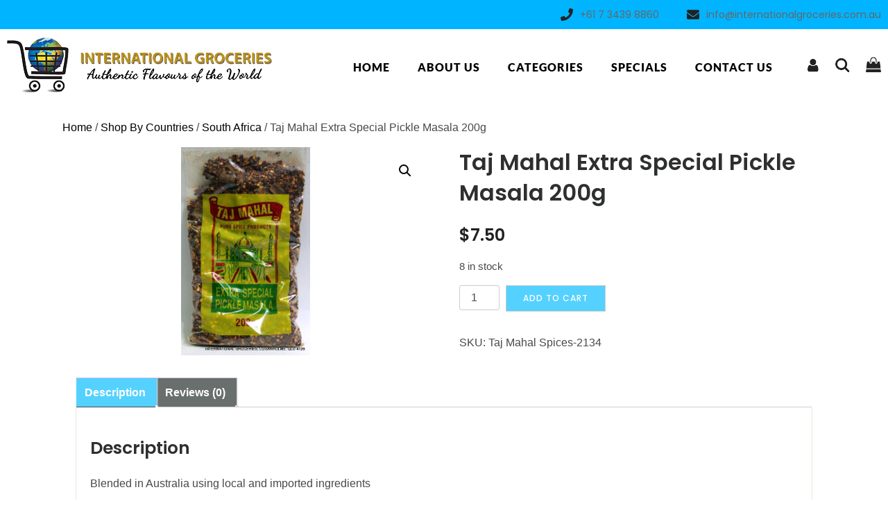

--- FILE ---
content_type: text/html; charset=UTF-8
request_url: https://internationalgroceries.com.au/product/taj-mahal-extra-special-pickle-masala-200g/
body_size: 22017
content:
<!doctype html>
<html lang="en-AU">
<head>
	<!-- Google Tag Manager -->
<script>(function(w,d,s,l,i){w[l]=w[l]||[];w[l].push({'gtm.start':
new Date().getTime(),event:'gtm.js'});var f=d.getElementsByTagName(s)[0],
j=d.createElement(s),dl=l!='dataLayer'?'&l='+l:'';j.async=true;j.src=
'https://www.googletagmanager.com/gtm.js?id='+i+dl;f.parentNode.insertBefore(j,f);
})(window,document,'script','dataLayer','GTM-PKDC76G7');</script>
<!-- End Google Tag Manager -->
	<title>Taj Mahal Extra Special Pickle Masala 200g - GS International Groceries - GS International Groceries</title>
	<meta charset="UTF-8">
	<meta name="viewport" content="width=device-width, initial-scale=1">
	<link rel="profile" href="https://gmpg.org/xfn/11">
	<link href="https://fonts.googleapis.com/css?family=Lato|Anton&display=swap" rel="stylesheet">
	<meta name='robots' content='index, follow, max-image-preview:large, max-snippet:-1, max-video-preview:-1' />
	<style>img:is([sizes="auto" i], [sizes^="auto," i]) { contain-intrinsic-size: 3000px 1500px }</style>
	
	<!-- This site is optimized with the Yoast SEO plugin v24.4 - https://yoast.com/wordpress/plugins/seo/ -->
	<link rel="canonical" href="https://internationalgroceries.com.au/product/taj-mahal-extra-special-pickle-masala-200g/" />
	<meta property="og:locale" content="en_US" />
	<meta property="og:type" content="article" />
	<meta property="og:title" content="Taj Mahal Extra Special Pickle Masala 200g - GS International Groceries" />
	<meta property="og:description" content="Blended in Australia using local and imported ingredients Best Before :  25/12/2026   Disclaimer: International Groceries is not the importer or manufacturer of this product. We aim to include up to date pictures of the products and accurate ingredients, country or origin and other information. However, product detail and packaging may change from time to time [&hellip;]" />
	<meta property="og:url" content="https://internationalgroceries.com.au/product/taj-mahal-extra-special-pickle-masala-200g/" />
	<meta property="og:site_name" content="GS International Groceries" />
	<meta property="article:modified_time" content="2025-12-26T10:01:48+00:00" />
	<meta property="og:image" content="https://internationalgroceries.com.au/wp-content/uploads/2020/07/tm20pickle20msl.jpg" />
	<meta property="og:image:width" content="495" />
	<meta property="og:image:height" content="800" />
	<meta property="og:image:type" content="image/jpeg" />
	<meta name="twitter:card" content="summary_large_image" />
	<meta name="twitter:label1" content="Est. reading time" />
	<meta name="twitter:data1" content="1 minute" />
	<script type="application/ld+json" class="yoast-schema-graph">{"@context":"https://schema.org","@graph":[{"@type":"WebPage","@id":"https://internationalgroceries.com.au/product/taj-mahal-extra-special-pickle-masala-200g/","url":"https://internationalgroceries.com.au/product/taj-mahal-extra-special-pickle-masala-200g/","name":"Taj Mahal Extra Special Pickle Masala 200g - GS International Groceries","isPartOf":{"@id":"https://internationalgroceries.com.au/#website"},"primaryImageOfPage":{"@id":"https://internationalgroceries.com.au/product/taj-mahal-extra-special-pickle-masala-200g/#primaryimage"},"image":{"@id":"https://internationalgroceries.com.au/product/taj-mahal-extra-special-pickle-masala-200g/#primaryimage"},"thumbnailUrl":"https://internationalgroceries.com.au/wp-content/uploads/2020/07/tm20pickle20msl.jpg","datePublished":"2020-07-22T05:41:05+00:00","dateModified":"2025-12-26T10:01:48+00:00","breadcrumb":{"@id":"https://internationalgroceries.com.au/product/taj-mahal-extra-special-pickle-masala-200g/#breadcrumb"},"inLanguage":"en-AU","potentialAction":[{"@type":"ReadAction","target":["https://internationalgroceries.com.au/product/taj-mahal-extra-special-pickle-masala-200g/"]}]},{"@type":"ImageObject","inLanguage":"en-AU","@id":"https://internationalgroceries.com.au/product/taj-mahal-extra-special-pickle-masala-200g/#primaryimage","url":"https://internationalgroceries.com.au/wp-content/uploads/2020/07/tm20pickle20msl.jpg","contentUrl":"https://internationalgroceries.com.au/wp-content/uploads/2020/07/tm20pickle20msl.jpg","width":495,"height":800},{"@type":"BreadcrumbList","@id":"https://internationalgroceries.com.au/product/taj-mahal-extra-special-pickle-masala-200g/#breadcrumb","itemListElement":[{"@type":"ListItem","position":1,"name":"Home","item":"https://internationalgroceries.com.au/"},{"@type":"ListItem","position":2,"name":"Shop","item":"https://internationalgroceries.com.au/shop/"},{"@type":"ListItem","position":3,"name":"Taj Mahal Extra Special Pickle Masala 200g"}]},{"@type":"WebSite","@id":"https://internationalgroceries.com.au/#website","url":"https://internationalgroceries.com.au/","name":"International Groceries","description":"Authentic Flavours of the World","publisher":{"@id":"https://internationalgroceries.com.au/#organization"},"potentialAction":[{"@type":"SearchAction","target":{"@type":"EntryPoint","urlTemplate":"https://internationalgroceries.com.au/?s={search_term_string}"},"query-input":{"@type":"PropertyValueSpecification","valueRequired":true,"valueName":"search_term_string"}}],"inLanguage":"en-AU"},{"@type":"Organization","@id":"https://internationalgroceries.com.au/#organization","name":"International Groceries","url":"https://internationalgroceries.com.au/","logo":{"@type":"ImageObject","inLanguage":"en-AU","@id":"https://internationalgroceries.com.au/#/schema/logo/image/","url":"https://internationalgroceries.com.au/wp-content/uploads/2020/07/footerlogo.png","contentUrl":"https://internationalgroceries.com.au/wp-content/uploads/2020/07/footerlogo.png","width":208,"height":44,"caption":"International Groceries"},"image":{"@id":"https://internationalgroceries.com.au/#/schema/logo/image/"}}]}</script>
	<!-- / Yoast SEO plugin. -->


<link rel='dns-prefetch' href='//www.google.com' />
<link rel="alternate" type="application/rss+xml" title="GS International Groceries &raquo; Taj Mahal Extra Special Pickle Masala 200g Comments Feed" href="https://internationalgroceries.com.au/product/taj-mahal-extra-special-pickle-masala-200g/feed/" />
<script type="text/javascript">
/* <![CDATA[ */
window._wpemojiSettings = {"baseUrl":"https:\/\/s.w.org\/images\/core\/emoji\/15.0.3\/72x72\/","ext":".png","svgUrl":"https:\/\/s.w.org\/images\/core\/emoji\/15.0.3\/svg\/","svgExt":".svg","source":{"concatemoji":"https:\/\/internationalgroceries.com.au\/wp-includes\/js\/wp-emoji-release.min.js?ver=6.7.2"}};
/*! This file is auto-generated */
!function(i,n){var o,s,e;function c(e){try{var t={supportTests:e,timestamp:(new Date).valueOf()};sessionStorage.setItem(o,JSON.stringify(t))}catch(e){}}function p(e,t,n){e.clearRect(0,0,e.canvas.width,e.canvas.height),e.fillText(t,0,0);var t=new Uint32Array(e.getImageData(0,0,e.canvas.width,e.canvas.height).data),r=(e.clearRect(0,0,e.canvas.width,e.canvas.height),e.fillText(n,0,0),new Uint32Array(e.getImageData(0,0,e.canvas.width,e.canvas.height).data));return t.every(function(e,t){return e===r[t]})}function u(e,t,n){switch(t){case"flag":return n(e,"\ud83c\udff3\ufe0f\u200d\u26a7\ufe0f","\ud83c\udff3\ufe0f\u200b\u26a7\ufe0f")?!1:!n(e,"\ud83c\uddfa\ud83c\uddf3","\ud83c\uddfa\u200b\ud83c\uddf3")&&!n(e,"\ud83c\udff4\udb40\udc67\udb40\udc62\udb40\udc65\udb40\udc6e\udb40\udc67\udb40\udc7f","\ud83c\udff4\u200b\udb40\udc67\u200b\udb40\udc62\u200b\udb40\udc65\u200b\udb40\udc6e\u200b\udb40\udc67\u200b\udb40\udc7f");case"emoji":return!n(e,"\ud83d\udc26\u200d\u2b1b","\ud83d\udc26\u200b\u2b1b")}return!1}function f(e,t,n){var r="undefined"!=typeof WorkerGlobalScope&&self instanceof WorkerGlobalScope?new OffscreenCanvas(300,150):i.createElement("canvas"),a=r.getContext("2d",{willReadFrequently:!0}),o=(a.textBaseline="top",a.font="600 32px Arial",{});return e.forEach(function(e){o[e]=t(a,e,n)}),o}function t(e){var t=i.createElement("script");t.src=e,t.defer=!0,i.head.appendChild(t)}"undefined"!=typeof Promise&&(o="wpEmojiSettingsSupports",s=["flag","emoji"],n.supports={everything:!0,everythingExceptFlag:!0},e=new Promise(function(e){i.addEventListener("DOMContentLoaded",e,{once:!0})}),new Promise(function(t){var n=function(){try{var e=JSON.parse(sessionStorage.getItem(o));if("object"==typeof e&&"number"==typeof e.timestamp&&(new Date).valueOf()<e.timestamp+604800&&"object"==typeof e.supportTests)return e.supportTests}catch(e){}return null}();if(!n){if("undefined"!=typeof Worker&&"undefined"!=typeof OffscreenCanvas&&"undefined"!=typeof URL&&URL.createObjectURL&&"undefined"!=typeof Blob)try{var e="postMessage("+f.toString()+"("+[JSON.stringify(s),u.toString(),p.toString()].join(",")+"));",r=new Blob([e],{type:"text/javascript"}),a=new Worker(URL.createObjectURL(r),{name:"wpTestEmojiSupports"});return void(a.onmessage=function(e){c(n=e.data),a.terminate(),t(n)})}catch(e){}c(n=f(s,u,p))}t(n)}).then(function(e){for(var t in e)n.supports[t]=e[t],n.supports.everything=n.supports.everything&&n.supports[t],"flag"!==t&&(n.supports.everythingExceptFlag=n.supports.everythingExceptFlag&&n.supports[t]);n.supports.everythingExceptFlag=n.supports.everythingExceptFlag&&!n.supports.flag,n.DOMReady=!1,n.readyCallback=function(){n.DOMReady=!0}}).then(function(){return e}).then(function(){var e;n.supports.everything||(n.readyCallback(),(e=n.source||{}).concatemoji?t(e.concatemoji):e.wpemoji&&e.twemoji&&(t(e.twemoji),t(e.wpemoji)))}))}((window,document),window._wpemojiSettings);
/* ]]> */
</script>
<link rel='stylesheet' id='atomic-blocks-fontawesome-css' href='https://internationalgroceries.com.au/wp-content/plugins/atomic-blocks/dist/assets/fontawesome/css/all.min.css?ver=1739359940' type='text/css' media='all' />
<style id='wp-emoji-styles-inline-css' type='text/css'>

	img.wp-smiley, img.emoji {
		display: inline !important;
		border: none !important;
		box-shadow: none !important;
		height: 1em !important;
		width: 1em !important;
		margin: 0 0.07em !important;
		vertical-align: -0.1em !important;
		background: none !important;
		padding: 0 !important;
	}
</style>
<link rel='stylesheet' id='wp-block-library-css' href='https://internationalgroceries.com.au/wp-includes/css/dist/block-library/style.min.css?ver=6.7.2' type='text/css' media='all' />
<link rel='stylesheet' id='advanced-gutenberg-blocks-style-css' href='https://internationalgroceries.com.au/wp-content/plugins/advanced-gutenberg-blocks/dist/blocks.style.build.css?ver=1.9.8' type='text/css' media='all' />
<link rel='stylesheet' id='atomic-blocks-style-css-css' href='https://internationalgroceries.com.au/wp-content/plugins/atomic-blocks/dist/blocks.style.build.css?ver=1739359936' type='text/css' media='all' />
<style id='classic-theme-styles-inline-css' type='text/css'>
/*! This file is auto-generated */
.wp-block-button__link{color:#fff;background-color:#32373c;border-radius:9999px;box-shadow:none;text-decoration:none;padding:calc(.667em + 2px) calc(1.333em + 2px);font-size:1.125em}.wp-block-file__button{background:#32373c;color:#fff;text-decoration:none}
</style>
<style id='global-styles-inline-css' type='text/css'>
:root{--wp--preset--aspect-ratio--square: 1;--wp--preset--aspect-ratio--4-3: 4/3;--wp--preset--aspect-ratio--3-4: 3/4;--wp--preset--aspect-ratio--3-2: 3/2;--wp--preset--aspect-ratio--2-3: 2/3;--wp--preset--aspect-ratio--16-9: 16/9;--wp--preset--aspect-ratio--9-16: 9/16;--wp--preset--color--black: #000000;--wp--preset--color--cyan-bluish-gray: #abb8c3;--wp--preset--color--white: #ffffff;--wp--preset--color--pale-pink: #f78da7;--wp--preset--color--vivid-red: #cf2e2e;--wp--preset--color--luminous-vivid-orange: #ff6900;--wp--preset--color--luminous-vivid-amber: #fcb900;--wp--preset--color--light-green-cyan: #7bdcb5;--wp--preset--color--vivid-green-cyan: #00d084;--wp--preset--color--pale-cyan-blue: #8ed1fc;--wp--preset--color--vivid-cyan-blue: #0693e3;--wp--preset--color--vivid-purple: #9b51e0;--wp--preset--gradient--vivid-cyan-blue-to-vivid-purple: linear-gradient(135deg,rgba(6,147,227,1) 0%,rgb(155,81,224) 100%);--wp--preset--gradient--light-green-cyan-to-vivid-green-cyan: linear-gradient(135deg,rgb(122,220,180) 0%,rgb(0,208,130) 100%);--wp--preset--gradient--luminous-vivid-amber-to-luminous-vivid-orange: linear-gradient(135deg,rgba(252,185,0,1) 0%,rgba(255,105,0,1) 100%);--wp--preset--gradient--luminous-vivid-orange-to-vivid-red: linear-gradient(135deg,rgba(255,105,0,1) 0%,rgb(207,46,46) 100%);--wp--preset--gradient--very-light-gray-to-cyan-bluish-gray: linear-gradient(135deg,rgb(238,238,238) 0%,rgb(169,184,195) 100%);--wp--preset--gradient--cool-to-warm-spectrum: linear-gradient(135deg,rgb(74,234,220) 0%,rgb(151,120,209) 20%,rgb(207,42,186) 40%,rgb(238,44,130) 60%,rgb(251,105,98) 80%,rgb(254,248,76) 100%);--wp--preset--gradient--blush-light-purple: linear-gradient(135deg,rgb(255,206,236) 0%,rgb(152,150,240) 100%);--wp--preset--gradient--blush-bordeaux: linear-gradient(135deg,rgb(254,205,165) 0%,rgb(254,45,45) 50%,rgb(107,0,62) 100%);--wp--preset--gradient--luminous-dusk: linear-gradient(135deg,rgb(255,203,112) 0%,rgb(199,81,192) 50%,rgb(65,88,208) 100%);--wp--preset--gradient--pale-ocean: linear-gradient(135deg,rgb(255,245,203) 0%,rgb(182,227,212) 50%,rgb(51,167,181) 100%);--wp--preset--gradient--electric-grass: linear-gradient(135deg,rgb(202,248,128) 0%,rgb(113,206,126) 100%);--wp--preset--gradient--midnight: linear-gradient(135deg,rgb(2,3,129) 0%,rgb(40,116,252) 100%);--wp--preset--font-size--small: 13px;--wp--preset--font-size--medium: 20px;--wp--preset--font-size--large: 36px;--wp--preset--font-size--x-large: 42px;--wp--preset--spacing--20: 0.44rem;--wp--preset--spacing--30: 0.67rem;--wp--preset--spacing--40: 1rem;--wp--preset--spacing--50: 1.5rem;--wp--preset--spacing--60: 2.25rem;--wp--preset--spacing--70: 3.38rem;--wp--preset--spacing--80: 5.06rem;--wp--preset--shadow--natural: 6px 6px 9px rgba(0, 0, 0, 0.2);--wp--preset--shadow--deep: 12px 12px 50px rgba(0, 0, 0, 0.4);--wp--preset--shadow--sharp: 6px 6px 0px rgba(0, 0, 0, 0.2);--wp--preset--shadow--outlined: 6px 6px 0px -3px rgba(255, 255, 255, 1), 6px 6px rgba(0, 0, 0, 1);--wp--preset--shadow--crisp: 6px 6px 0px rgba(0, 0, 0, 1);}:where(.is-layout-flex){gap: 0.5em;}:where(.is-layout-grid){gap: 0.5em;}body .is-layout-flex{display: flex;}.is-layout-flex{flex-wrap: wrap;align-items: center;}.is-layout-flex > :is(*, div){margin: 0;}body .is-layout-grid{display: grid;}.is-layout-grid > :is(*, div){margin: 0;}:where(.wp-block-columns.is-layout-flex){gap: 2em;}:where(.wp-block-columns.is-layout-grid){gap: 2em;}:where(.wp-block-post-template.is-layout-flex){gap: 1.25em;}:where(.wp-block-post-template.is-layout-grid){gap: 1.25em;}.has-black-color{color: var(--wp--preset--color--black) !important;}.has-cyan-bluish-gray-color{color: var(--wp--preset--color--cyan-bluish-gray) !important;}.has-white-color{color: var(--wp--preset--color--white) !important;}.has-pale-pink-color{color: var(--wp--preset--color--pale-pink) !important;}.has-vivid-red-color{color: var(--wp--preset--color--vivid-red) !important;}.has-luminous-vivid-orange-color{color: var(--wp--preset--color--luminous-vivid-orange) !important;}.has-luminous-vivid-amber-color{color: var(--wp--preset--color--luminous-vivid-amber) !important;}.has-light-green-cyan-color{color: var(--wp--preset--color--light-green-cyan) !important;}.has-vivid-green-cyan-color{color: var(--wp--preset--color--vivid-green-cyan) !important;}.has-pale-cyan-blue-color{color: var(--wp--preset--color--pale-cyan-blue) !important;}.has-vivid-cyan-blue-color{color: var(--wp--preset--color--vivid-cyan-blue) !important;}.has-vivid-purple-color{color: var(--wp--preset--color--vivid-purple) !important;}.has-black-background-color{background-color: var(--wp--preset--color--black) !important;}.has-cyan-bluish-gray-background-color{background-color: var(--wp--preset--color--cyan-bluish-gray) !important;}.has-white-background-color{background-color: var(--wp--preset--color--white) !important;}.has-pale-pink-background-color{background-color: var(--wp--preset--color--pale-pink) !important;}.has-vivid-red-background-color{background-color: var(--wp--preset--color--vivid-red) !important;}.has-luminous-vivid-orange-background-color{background-color: var(--wp--preset--color--luminous-vivid-orange) !important;}.has-luminous-vivid-amber-background-color{background-color: var(--wp--preset--color--luminous-vivid-amber) !important;}.has-light-green-cyan-background-color{background-color: var(--wp--preset--color--light-green-cyan) !important;}.has-vivid-green-cyan-background-color{background-color: var(--wp--preset--color--vivid-green-cyan) !important;}.has-pale-cyan-blue-background-color{background-color: var(--wp--preset--color--pale-cyan-blue) !important;}.has-vivid-cyan-blue-background-color{background-color: var(--wp--preset--color--vivid-cyan-blue) !important;}.has-vivid-purple-background-color{background-color: var(--wp--preset--color--vivid-purple) !important;}.has-black-border-color{border-color: var(--wp--preset--color--black) !important;}.has-cyan-bluish-gray-border-color{border-color: var(--wp--preset--color--cyan-bluish-gray) !important;}.has-white-border-color{border-color: var(--wp--preset--color--white) !important;}.has-pale-pink-border-color{border-color: var(--wp--preset--color--pale-pink) !important;}.has-vivid-red-border-color{border-color: var(--wp--preset--color--vivid-red) !important;}.has-luminous-vivid-orange-border-color{border-color: var(--wp--preset--color--luminous-vivid-orange) !important;}.has-luminous-vivid-amber-border-color{border-color: var(--wp--preset--color--luminous-vivid-amber) !important;}.has-light-green-cyan-border-color{border-color: var(--wp--preset--color--light-green-cyan) !important;}.has-vivid-green-cyan-border-color{border-color: var(--wp--preset--color--vivid-green-cyan) !important;}.has-pale-cyan-blue-border-color{border-color: var(--wp--preset--color--pale-cyan-blue) !important;}.has-vivid-cyan-blue-border-color{border-color: var(--wp--preset--color--vivid-cyan-blue) !important;}.has-vivid-purple-border-color{border-color: var(--wp--preset--color--vivid-purple) !important;}.has-vivid-cyan-blue-to-vivid-purple-gradient-background{background: var(--wp--preset--gradient--vivid-cyan-blue-to-vivid-purple) !important;}.has-light-green-cyan-to-vivid-green-cyan-gradient-background{background: var(--wp--preset--gradient--light-green-cyan-to-vivid-green-cyan) !important;}.has-luminous-vivid-amber-to-luminous-vivid-orange-gradient-background{background: var(--wp--preset--gradient--luminous-vivid-amber-to-luminous-vivid-orange) !important;}.has-luminous-vivid-orange-to-vivid-red-gradient-background{background: var(--wp--preset--gradient--luminous-vivid-orange-to-vivid-red) !important;}.has-very-light-gray-to-cyan-bluish-gray-gradient-background{background: var(--wp--preset--gradient--very-light-gray-to-cyan-bluish-gray) !important;}.has-cool-to-warm-spectrum-gradient-background{background: var(--wp--preset--gradient--cool-to-warm-spectrum) !important;}.has-blush-light-purple-gradient-background{background: var(--wp--preset--gradient--blush-light-purple) !important;}.has-blush-bordeaux-gradient-background{background: var(--wp--preset--gradient--blush-bordeaux) !important;}.has-luminous-dusk-gradient-background{background: var(--wp--preset--gradient--luminous-dusk) !important;}.has-pale-ocean-gradient-background{background: var(--wp--preset--gradient--pale-ocean) !important;}.has-electric-grass-gradient-background{background: var(--wp--preset--gradient--electric-grass) !important;}.has-midnight-gradient-background{background: var(--wp--preset--gradient--midnight) !important;}.has-small-font-size{font-size: var(--wp--preset--font-size--small) !important;}.has-medium-font-size{font-size: var(--wp--preset--font-size--medium) !important;}.has-large-font-size{font-size: var(--wp--preset--font-size--large) !important;}.has-x-large-font-size{font-size: var(--wp--preset--font-size--x-large) !important;}
:where(.wp-block-post-template.is-layout-flex){gap: 1.25em;}:where(.wp-block-post-template.is-layout-grid){gap: 1.25em;}
:where(.wp-block-columns.is-layout-flex){gap: 2em;}:where(.wp-block-columns.is-layout-grid){gap: 2em;}
:root :where(.wp-block-pullquote){font-size: 1.5em;line-height: 1.6;}
</style>
<link rel='stylesheet' id='wpa-css-css' href='https://internationalgroceries.com.au/wp-content/plugins/honeypot/includes/css/wpa.css?ver=2.3.03' type='text/css' media='all' />
<style id='responsive-menu-inline-css' type='text/css'>
/** This file is major component of this plugin so please don't try to edit here. */
#rmp_menu_trigger-63083 {
  width: 55px;
  height: 55px;
  position: fixed;
  top: 3px;
  border-radius: 5px;
  display: none;
  text-decoration: none;
  right: 1%;
  background: #464646;
  transition: transform 0.5s, background-color 0.5s;
}
#rmp_menu_trigger-63083:hover, #rmp_menu_trigger-63083:focus {
  background: #464646;
  text-decoration: unset;
}
#rmp_menu_trigger-63083.is-active {
  background: #464646;
}
#rmp_menu_trigger-63083 .rmp-trigger-box {
  width: 25px;
  color: #ffffff;
}
#rmp_menu_trigger-63083 .rmp-trigger-icon-active, #rmp_menu_trigger-63083 .rmp-trigger-text-open {
  display: none;
}
#rmp_menu_trigger-63083.is-active .rmp-trigger-icon-active, #rmp_menu_trigger-63083.is-active .rmp-trigger-text-open {
  display: inline;
}
#rmp_menu_trigger-63083.is-active .rmp-trigger-icon-inactive, #rmp_menu_trigger-63083.is-active .rmp-trigger-text {
  display: none;
}
#rmp_menu_trigger-63083 .rmp-trigger-label {
  color: #ffffff;
  pointer-events: none;
  line-height: 13px;
  font-family: inherit;
  font-size: 14px;
  display: inline;
  text-transform: inherit;
}
#rmp_menu_trigger-63083 .rmp-trigger-label.rmp-trigger-label-top {
  display: block;
  margin-bottom: 12px;
}
#rmp_menu_trigger-63083 .rmp-trigger-label.rmp-trigger-label-bottom {
  display: block;
  margin-top: 12px;
}
#rmp_menu_trigger-63083 .responsive-menu-pro-inner {
  display: block;
}
#rmp_menu_trigger-63083 .rmp-trigger-icon-inactive .rmp-font-icon {
  color: #ffffff;
}
#rmp_menu_trigger-63083 .responsive-menu-pro-inner, #rmp_menu_trigger-63083 .responsive-menu-pro-inner::before, #rmp_menu_trigger-63083 .responsive-menu-pro-inner::after {
  width: 25px;
  height: 3px;
  background-color: #ffffff;
  border-radius: 4px;
  position: absolute;
}
#rmp_menu_trigger-63083 .rmp-trigger-icon-active .rmp-font-icon {
  color: #ffffff;
}
#rmp_menu_trigger-63083.is-active .responsive-menu-pro-inner, #rmp_menu_trigger-63083.is-active .responsive-menu-pro-inner::before, #rmp_menu_trigger-63083.is-active .responsive-menu-pro-inner::after {
  background-color: #ffffff;
}
#rmp_menu_trigger-63083:hover .rmp-trigger-icon-inactive .rmp-font-icon {
  color: #ffffff;
}
#rmp_menu_trigger-63083:not(.is-active):hover .responsive-menu-pro-inner, #rmp_menu_trigger-63083:not(.is-active):hover .responsive-menu-pro-inner::before, #rmp_menu_trigger-63083:not(.is-active):hover .responsive-menu-pro-inner::after {
  background-color: #ffffff;
}
#rmp_menu_trigger-63083 .responsive-menu-pro-inner::before {
  top: 10px;
}
#rmp_menu_trigger-63083 .responsive-menu-pro-inner::after {
  bottom: 10px;
}
#rmp_menu_trigger-63083.is-active .responsive-menu-pro-inner::after {
  bottom: 0;
}
/* Hamburger menu styling */
@media screen and (max-width: 1024px) {
  /** Menu Title Style */
  /** Menu Additional Content Style */
  .menu-main-menu-container {
    display: none !important;
  }
  #rmp_menu_trigger-63083 {
    display: block;
  }
  #rmp-container-63083 {
    position: fixed;
    top: 0;
    margin: 0;
    transition: transform 0.5s;
    overflow: auto;
    display: block;
    width: 60%;
    background-color: #212121;
    background-image: url("");
    height: 100%;
    left: 0;
    padding-top: 0px;
    padding-left: 0px;
    padding-bottom: 0px;
    padding-right: 0px;
  }
  #rmp-menu-wrap-63083 {
    padding-top: 0px;
    padding-left: 0px;
    padding-bottom: 0px;
    padding-right: 0px;
    background-color: #212121;
  }
  #rmp-menu-wrap-63083 .rmp-menu, #rmp-menu-wrap-63083 .rmp-submenu {
    width: 100%;
    box-sizing: border-box;
    margin: 0;
    padding: 0;
  }
  #rmp-menu-wrap-63083 .rmp-submenu-depth-1 .rmp-menu-item-link {
    padding-left: 10%;
  }
  #rmp-menu-wrap-63083 .rmp-submenu-depth-2 .rmp-menu-item-link {
    padding-left: 15%;
  }
  #rmp-menu-wrap-63083 .rmp-submenu-depth-3 .rmp-menu-item-link {
    padding-left: 20%;
  }
  #rmp-menu-wrap-63083 .rmp-submenu-depth-4 .rmp-menu-item-link {
    padding-left: 25%;
  }
  #rmp-menu-wrap-63083 .rmp-submenu.rmp-submenu-open {
    display: block;
  }
  #rmp-menu-wrap-63083 .rmp-menu-item {
    width: 100%;
    list-style: none;
    margin: 0;
  }
  #rmp-menu-wrap-63083 .rmp-menu-item-link {
    height: 40px;
    line-height: 40px;
    font-size: 15px;
    border-bottom: 1px solid #212121;
    font-family: inherit;
    color: #ffffff;
    text-align: left;
    background-color: #212121;
    font-weight: normal;
    letter-spacing: 0px;
    display: block;
    box-sizing: border-box;
    width: 100%;
    text-decoration: none;
    position: relative;
    overflow: hidden;
    transition: background-color 0.5s, border-color 0.5s, 0.5s;
    padding: 0 5%;
    padding-right: 50px;
  }
  #rmp-menu-wrap-63083 .rmp-menu-item-link:after, #rmp-menu-wrap-63083 .rmp-menu-item-link:before {
    display: none;
  }
  #rmp-menu-wrap-63083 .rmp-menu-item-link:hover, #rmp-menu-wrap-63083 .rmp-menu-item-link:focus {
    color: #ffffff;
    border-color: #212121;
    background-color: #3f3f3f;
  }
  #rmp-menu-wrap-63083 .rmp-menu-item-link:focus {
    outline: none;
    border-color: unset;
    box-shadow: unset;
  }
  #rmp-menu-wrap-63083 .rmp-menu-item-link .rmp-font-icon {
    height: 40px;
    line-height: 40px;
    margin-right: 10px;
    font-size: 15px;
  }
  #rmp-menu-wrap-63083 .rmp-menu-current-item .rmp-menu-item-link {
    color: #ffffff;
    border-color: #212121;
    background-color: #212121;
  }
  #rmp-menu-wrap-63083 .rmp-menu-current-item .rmp-menu-item-link:hover, #rmp-menu-wrap-63083 .rmp-menu-current-item .rmp-menu-item-link:focus {
    color: #ffffff;
    border-color: #3f3f3f;
    background-color: #3f3f3f;
  }
  #rmp-menu-wrap-63083 .rmp-menu-subarrow {
    position: absolute;
    top: 0;
    bottom: 0;
    text-align: center;
    overflow: hidden;
    background-size: cover;
    overflow: hidden;
    right: 0;
    border-left-style: solid;
    border-left-color: #212121;
    border-left-width: 1px;
    height: 39px;
    width: 40px;
    color: #ffffff;
    background-color: #212121;
  }
  #rmp-menu-wrap-63083 .rmp-menu-subarrow svg {
    fill: #ffffff;
  }
  #rmp-menu-wrap-63083 .rmp-menu-subarrow:hover {
    color: #ffffff;
    border-color: #3f3f3f;
    background-color: #3f3f3f;
  }
  #rmp-menu-wrap-63083 .rmp-menu-subarrow:hover svg {
    fill: #ffffff;
  }
  #rmp-menu-wrap-63083 .rmp-menu-subarrow .rmp-font-icon {
    margin-right: unset;
  }
  #rmp-menu-wrap-63083 .rmp-menu-subarrow * {
    vertical-align: middle;
    line-height: 39px;
  }
  #rmp-menu-wrap-63083 .rmp-menu-subarrow-active {
    display: block;
    background-size: cover;
    color: #ffffff;
    border-color: #212121;
    background-color: #212121;
  }
  #rmp-menu-wrap-63083 .rmp-menu-subarrow-active svg {
    fill: #ffffff;
  }
  #rmp-menu-wrap-63083 .rmp-menu-subarrow-active:hover {
    color: #ffffff;
    border-color: #3f3f3f;
    background-color: #3f3f3f;
  }
  #rmp-menu-wrap-63083 .rmp-menu-subarrow-active:hover svg {
    fill: #ffffff;
  }
  #rmp-menu-wrap-63083 .rmp-submenu {
    display: none;
  }
  #rmp-menu-wrap-63083 .rmp-submenu .rmp-menu-item-link {
    height: 40px;
    line-height: 40px;
    letter-spacing: 0px;
    font-size: 13px;
    border-bottom: 1px solid #212121;
    font-family: inherit;
    font-weight: normal;
    color: #ffffff;
    text-align: left;
    background-color: #212121;
  }
  #rmp-menu-wrap-63083 .rmp-submenu .rmp-menu-item-link:hover, #rmp-menu-wrap-63083 .rmp-submenu .rmp-menu-item-link:focus {
    color: #ffffff;
    border-color: #212121;
    background-color: #3f3f3f;
  }
  #rmp-menu-wrap-63083 .rmp-submenu .rmp-menu-current-item .rmp-menu-item-link {
    color: #ffffff;
    border-color: #212121;
    background-color: #212121;
  }
  #rmp-menu-wrap-63083 .rmp-submenu .rmp-menu-current-item .rmp-menu-item-link:hover, #rmp-menu-wrap-63083 .rmp-submenu .rmp-menu-current-item .rmp-menu-item-link:focus {
    color: #ffffff;
    border-color: #3f3f3f;
    background-color: #3f3f3f;
  }
  #rmp-menu-wrap-63083 .rmp-submenu .rmp-menu-subarrow {
    right: 0;
    border-right: unset;
    border-left-style: solid;
    border-left-color: #212121;
    border-left-width: 1px;
    height: 39px;
    line-height: 39px;
    width: 40px;
    color: #ffffff;
    background-color: #212121;
  }
  #rmp-menu-wrap-63083 .rmp-submenu .rmp-menu-subarrow:hover {
    color: #ffffff;
    border-color: #3f3f3f;
    background-color: #3f3f3f;
  }
  #rmp-menu-wrap-63083 .rmp-submenu .rmp-menu-subarrow-active {
    color: #ffffff;
    border-color: #212121;
    background-color: #212121;
  }
  #rmp-menu-wrap-63083 .rmp-submenu .rmp-menu-subarrow-active:hover {
    color: #ffffff;
    border-color: #3f3f3f;
    background-color: #3f3f3f;
  }
  #rmp-menu-wrap-63083 .rmp-menu-item-description {
    margin: 0;
    padding: 5px 5%;
    opacity: 0.8;
    color: #ffffff;
  }
  #rmp-search-box-63083 {
    display: block;
    padding-top: 0px;
    padding-left: 5%;
    padding-bottom: 0px;
    padding-right: 5%;
  }
  #rmp-search-box-63083 .rmp-search-form {
    margin: 0;
  }
  #rmp-search-box-63083 .rmp-search-box {
    background: #ffffff;
    border: 1px solid #dadada;
    color: #333333;
    width: 100%;
    padding: 0 5%;
    border-radius: 30px;
    height: 45px;
    -webkit-appearance: none;
  }
  #rmp-search-box-63083 .rmp-search-box::placeholder {
    color: #c7c7cd;
  }
  #rmp-search-box-63083 .rmp-search-box:focus {
    background-color: #ffffff;
    outline: 2px solid #dadada;
    color: #333333;
  }
  #rmp-menu-title-63083 {
    background-color: #ee1c25;
    color: #ffffff;
    text-align: left;
    font-size: 14px;
    padding-top: 10%;
    padding-left: 5%;
    padding-bottom: 0%;
    padding-right: 5%;
    font-weight: 400;
    transition: background-color 0.5s, border-color 0.5s, color 0.5s;
  }
  #rmp-menu-title-63083:hover {
    background-color: #212121;
    color: #ffffff;
  }
  #rmp-menu-title-63083 > .rmp-menu-title-link {
    color: #ffffff;
    width: 100%;
    background-color: unset;
    text-decoration: none;
  }
  #rmp-menu-title-63083 > .rmp-menu-title-link:hover {
    color: #ffffff;
  }
  #rmp-menu-title-63083 .rmp-font-icon {
    font-size: 14px;
  }
  #rmp-menu-additional-content-63083 {
    padding-top: 0px;
    padding-left: 5%;
    padding-bottom: 0px;
    padding-right: 5%;
    color: #ffffff;
    text-align: center;
    font-size: 16px;
  }
}
/**
This file contents common styling of menus.
*/
.rmp-container {
  display: none;
  visibility: visible;
  padding: 0px 0px 0px 0px;
  z-index: 99998;
  transition: all 0.3s;
  /** Scrolling bar in menu setting box **/
}
.rmp-container.rmp-fade-top, .rmp-container.rmp-fade-left, .rmp-container.rmp-fade-right, .rmp-container.rmp-fade-bottom {
  display: none;
}
.rmp-container.rmp-slide-left, .rmp-container.rmp-push-left {
  transform: translateX(-100%);
  -ms-transform: translateX(-100%);
  -webkit-transform: translateX(-100%);
  -moz-transform: translateX(-100%);
}
.rmp-container.rmp-slide-left.rmp-menu-open, .rmp-container.rmp-push-left.rmp-menu-open {
  transform: translateX(0);
  -ms-transform: translateX(0);
  -webkit-transform: translateX(0);
  -moz-transform: translateX(0);
}
.rmp-container.rmp-slide-right, .rmp-container.rmp-push-right {
  transform: translateX(100%);
  -ms-transform: translateX(100%);
  -webkit-transform: translateX(100%);
  -moz-transform: translateX(100%);
}
.rmp-container.rmp-slide-right.rmp-menu-open, .rmp-container.rmp-push-right.rmp-menu-open {
  transform: translateX(0);
  -ms-transform: translateX(0);
  -webkit-transform: translateX(0);
  -moz-transform: translateX(0);
}
.rmp-container.rmp-slide-top, .rmp-container.rmp-push-top {
  transform: translateY(-100%);
  -ms-transform: translateY(-100%);
  -webkit-transform: translateY(-100%);
  -moz-transform: translateY(-100%);
}
.rmp-container.rmp-slide-top.rmp-menu-open, .rmp-container.rmp-push-top.rmp-menu-open {
  transform: translateY(0);
  -ms-transform: translateY(0);
  -webkit-transform: translateY(0);
  -moz-transform: translateY(0);
}
.rmp-container.rmp-slide-bottom, .rmp-container.rmp-push-bottom {
  transform: translateY(100%);
  -ms-transform: translateY(100%);
  -webkit-transform: translateY(100%);
  -moz-transform: translateY(100%);
}
.rmp-container.rmp-slide-bottom.rmp-menu-open, .rmp-container.rmp-push-bottom.rmp-menu-open {
  transform: translateX(0);
  -ms-transform: translateX(0);
  -webkit-transform: translateX(0);
  -moz-transform: translateX(0);
}
.rmp-container::-webkit-scrollbar {
  width: 0px;
}
.rmp-container ::-webkit-scrollbar-track {
  box-shadow: inset 0 0 5px transparent;
}
.rmp-container ::-webkit-scrollbar-thumb {
  background: transparent;
}
.rmp-container ::-webkit-scrollbar-thumb:hover {
  background: transparent;
}
.rmp-container .rmp-menu-wrap .rmp-menu {
  transition: none;
  border-radius: 0;
  box-shadow: none;
  background: none;
  border: 0;
  bottom: auto;
  box-sizing: border-box;
  clip: auto;
  color: #666;
  display: block;
  float: none;
  font-family: inherit;
  font-size: 14px;
  height: auto;
  left: auto;
  line-height: 1.7;
  list-style-type: none;
  margin: 0;
  min-height: auto;
  max-height: none;
  opacity: 1;
  outline: none;
  overflow: visible;
  padding: 0;
  position: relative;
  pointer-events: auto;
  right: auto;
  text-align: left;
  text-decoration: none;
  text-indent: 0;
  text-transform: none;
  transform: none;
  top: auto;
  visibility: inherit;
  width: auto;
  word-wrap: break-word;
  white-space: normal;
}
.rmp-container .rmp-menu-additional-content {
  display: block;
  word-break: break-word;
}
.rmp-container .rmp-menu-title {
  display: flex;
  flex-direction: column;
}
.rmp-container .rmp-menu-title .rmp-menu-title-image {
  max-width: 100%;
  margin-bottom: 15px;
  display: block;
  margin: auto;
  margin-bottom: 15px;
}
button.rmp_menu_trigger {
  z-index: 999999;
  overflow: hidden;
  outline: none;
  border: 0;
  display: none;
  margin: 0;
  transition: transform 0.5s, background-color 0.5s;
  padding: 0;
}
button.rmp_menu_trigger .responsive-menu-pro-inner::before, button.rmp_menu_trigger .responsive-menu-pro-inner::after {
  content: "";
  display: block;
}
button.rmp_menu_trigger .responsive-menu-pro-inner::before {
  top: 10px;
}
button.rmp_menu_trigger .responsive-menu-pro-inner::after {
  bottom: 10px;
}
button.rmp_menu_trigger .rmp-trigger-box {
  width: 40px;
  display: inline-block;
  position: relative;
  pointer-events: none;
  vertical-align: super;
}
.admin-bar .rmp-container, .admin-bar .rmp_menu_trigger {
  margin-top: 32px !important;
}
@media screen and (max-width: 782px) {
  .admin-bar .rmp-container, .admin-bar .rmp_menu_trigger {
    margin-top: 46px !important;
  }
}
/*  Menu Trigger Boring Animation */
.rmp-menu-trigger-boring .responsive-menu-pro-inner {
  transition-property: none;
}
.rmp-menu-trigger-boring .responsive-menu-pro-inner::after, .rmp-menu-trigger-boring .responsive-menu-pro-inner::before {
  transition-property: none;
}
.rmp-menu-trigger-boring.is-active .responsive-menu-pro-inner {
  transform: rotate(45deg);
}
.rmp-menu-trigger-boring.is-active .responsive-menu-pro-inner:before {
  top: 0;
  opacity: 0;
}
.rmp-menu-trigger-boring.is-active .responsive-menu-pro-inner:after {
  bottom: 0;
  transform: rotate(-90deg);
}

</style>
<link rel='stylesheet' id='dashicons-css' href='https://internationalgroceries.com.au/wp-includes/css/dashicons.min.css?ver=6.7.2' type='text/css' media='all' />
<link rel='stylesheet' id='photoswipe-css' href='https://internationalgroceries.com.au/wp-content/plugins/woocommerce/assets/css/photoswipe/photoswipe.min.css?ver=9.9.5' type='text/css' media='all' />
<link rel='stylesheet' id='photoswipe-default-skin-css' href='https://internationalgroceries.com.au/wp-content/plugins/woocommerce/assets/css/photoswipe/default-skin/default-skin.min.css?ver=9.9.5' type='text/css' media='all' />
<link rel='stylesheet' id='woocommerce-layout-css' href='https://internationalgroceries.com.au/wp-content/plugins/woocommerce/assets/css/woocommerce-layout.css?ver=9.9.5' type='text/css' media='all' />
<link rel='stylesheet' id='woocommerce-smallscreen-css' href='https://internationalgroceries.com.au/wp-content/plugins/woocommerce/assets/css/woocommerce-smallscreen.css?ver=9.9.5' type='text/css' media='only screen and (max-width: 768px)' />
<link rel='stylesheet' id='woocommerce-general-css' href='https://internationalgroceries.com.au/wp-content/plugins/woocommerce/assets/css/woocommerce.css?ver=9.9.5' type='text/css' media='all' />
<style id='woocommerce-inline-inline-css' type='text/css'>
.woocommerce form .form-row .required { visibility: visible; }
</style>
<link rel='stylesheet' id='brands-styles-css' href='https://internationalgroceries.com.au/wp-content/plugins/woocommerce/assets/css/brands.css?ver=9.9.5' type='text/css' media='all' />
<link rel='stylesheet' id='sns-style-css' href='https://internationalgroceries.com.au/wp-content/themes/sns/style.css?ver=6.7.2' type='text/css' media='all' />
<style id='kadence-blocks-global-variables-inline-css' type='text/css'>
:root {--global-kb-font-size-sm:clamp(0.8rem, 0.73rem + 0.217vw, 0.9rem);--global-kb-font-size-md:clamp(1.1rem, 0.995rem + 0.326vw, 1.25rem);--global-kb-font-size-lg:clamp(1.75rem, 1.576rem + 0.543vw, 2rem);--global-kb-font-size-xl:clamp(2.25rem, 1.728rem + 1.63vw, 3rem);--global-kb-font-size-xxl:clamp(2.5rem, 1.456rem + 3.26vw, 4rem);--global-kb-font-size-xxxl:clamp(2.75rem, 0.489rem + 7.065vw, 6rem);}:root {--global-palette1: #3182CE;--global-palette2: #2B6CB0;--global-palette3: #1A202C;--global-palette4: #2D3748;--global-palette5: #4A5568;--global-palette6: #718096;--global-palette7: #EDF2F7;--global-palette8: #F7FAFC;--global-palette9: #ffffff;}
</style>
<!--n2css--><!--n2js--><script type="text/javascript" src="https://internationalgroceries.com.au/wp-includes/js/jquery/jquery.min.js?ver=3.7.1" id="jquery-core-js"></script>
<script type="text/javascript" src="https://internationalgroceries.com.au/wp-includes/js/jquery/jquery-migrate.min.js?ver=3.4.1" id="jquery-migrate-js"></script>
<script type="text/javascript" src="https://internationalgroceries.com.au/wp-content/plugins/recaptcha-woo/js/rcfwc.js?ver=1.0" id="rcfwc-js-js" defer="defer" data-wp-strategy="defer"></script>
<script type="text/javascript" src="https://www.google.com/recaptcha/api.js?hl=en_AU" id="recaptcha-js" defer="defer" data-wp-strategy="defer"></script>
<script type="text/javascript" id="rmp_menu_scripts-js-extra">
/* <![CDATA[ */
var rmp_menu = {"ajaxURL":"https:\/\/internationalgroceries.com.au\/wp-admin\/admin-ajax.php","wp_nonce":"981ddc750d","menu":[{"menu_theme":null,"theme_type":"default","theme_location_menu":"","submenu_submenu_arrow_width":"40","submenu_submenu_arrow_width_unit":"px","submenu_submenu_arrow_height":"39","submenu_submenu_arrow_height_unit":"px","submenu_arrow_position":"right","submenu_sub_arrow_background_colour":"#212121","submenu_sub_arrow_background_hover_colour":"#3f3f3f","submenu_sub_arrow_background_colour_active":"#212121","submenu_sub_arrow_background_hover_colour_active":"#3f3f3f","submenu_sub_arrow_border_width":"1","submenu_sub_arrow_border_width_unit":"px","submenu_sub_arrow_border_colour":"#212121","submenu_sub_arrow_border_hover_colour":"#3f3f3f","submenu_sub_arrow_border_colour_active":"#212121","submenu_sub_arrow_border_hover_colour_active":"#3f3f3f","submenu_sub_arrow_shape_colour":"#ffffff","submenu_sub_arrow_shape_hover_colour":"#ffffff","submenu_sub_arrow_shape_colour_active":"#ffffff","submenu_sub_arrow_shape_hover_colour_active":"#ffffff","use_header_bar":"off","header_bar_items_order":"{\"logo\":\"on\",\"title\":\"on\",\"search\":\"on\",\"html content\":\"on\"}","header_bar_title":"","header_bar_html_content":"","header_bar_logo":"","header_bar_logo_link":"","header_bar_logo_width":"","header_bar_logo_width_unit":"%","header_bar_logo_height":"","header_bar_logo_height_unit":"px","header_bar_height":"80","header_bar_height_unit":"px","header_bar_padding":{"top":"0px","right":"5%","bottom":"0px","left":"5%"},"header_bar_font":"","header_bar_font_size":"14","header_bar_font_size_unit":"px","header_bar_text_color":"#ffffff","header_bar_background_color":"#ffffff","header_bar_breakpoint":"800","header_bar_position_type":"fixed","header_bar_adjust_page":null,"header_bar_scroll_enable":"off","header_bar_scroll_background_color":"#36bdf6","mobile_breakpoint":"600","tablet_breakpoint":"1024","transition_speed":"0.5","sub_menu_speed":"0.2","show_menu_on_page_load":"","menu_disable_scrolling":"off","menu_overlay":"off","menu_overlay_colour":"rgba(0, 0, 0, 0.7)","desktop_menu_width":"","desktop_menu_width_unit":"%","desktop_menu_positioning":"fixed","desktop_menu_side":"","desktop_menu_to_hide":"","use_current_theme_location":"off","mega_menu":{"225":"off","227":"off","229":"off","228":"off","226":"off"},"desktop_submenu_open_animation":"fade","desktop_submenu_open_animation_speed":"100ms","desktop_submenu_open_on_click":"","desktop_menu_hide_and_show":"","menu_name":"Default Menu","menu_to_use":"main-menu","different_menu_for_mobile":"off","menu_to_use_in_mobile":"main-menu","use_mobile_menu":"on","use_tablet_menu":"on","use_desktop_menu":"","menu_display_on":"all-pages","menu_to_hide":".menu-main-menu-container","submenu_descriptions_on":"","custom_walker":"","menu_background_colour":"#212121","menu_depth":"5","smooth_scroll_on":"off","smooth_scroll_speed":"500","menu_font_icons":[],"menu_links_height":"40","menu_links_height_unit":"px","menu_links_line_height":"40","menu_links_line_height_unit":"px","menu_depth_0":"5","menu_depth_0_unit":"%","menu_font_size":"15","menu_font_size_unit":"px","menu_font":"","menu_font_weight":"normal","menu_text_alignment":"left","menu_text_letter_spacing":"","menu_word_wrap":"off","menu_link_colour":"#ffffff","menu_link_hover_colour":"#ffffff","menu_current_link_colour":"#ffffff","menu_current_link_hover_colour":"#ffffff","menu_item_background_colour":"#212121","menu_item_background_hover_colour":"#3f3f3f","menu_current_item_background_colour":"#212121","menu_current_item_background_hover_colour":"#3f3f3f","menu_border_width":"1","menu_border_width_unit":"px","menu_item_border_colour":"#212121","menu_item_border_colour_hover":"#212121","menu_current_item_border_colour":"#212121","menu_current_item_border_hover_colour":"#3f3f3f","submenu_links_height":"40","submenu_links_height_unit":"px","submenu_links_line_height":"40","submenu_links_line_height_unit":"px","menu_depth_side":"left","menu_depth_1":"10","menu_depth_1_unit":"%","menu_depth_2":"15","menu_depth_2_unit":"%","menu_depth_3":"20","menu_depth_3_unit":"%","menu_depth_4":"25","menu_depth_4_unit":"%","submenu_item_background_colour":"#212121","submenu_item_background_hover_colour":"#3f3f3f","submenu_current_item_background_colour":"#212121","submenu_current_item_background_hover_colour":"#3f3f3f","submenu_border_width":"1","submenu_border_width_unit":"px","submenu_item_border_colour":"#212121","submenu_item_border_colour_hover":"#212121","submenu_current_item_border_colour":"#212121","submenu_current_item_border_hover_colour":"#3f3f3f","submenu_font_size":"13","submenu_font_size_unit":"px","submenu_font":"","submenu_font_weight":"normal","submenu_text_letter_spacing":"","submenu_text_alignment":"left","submenu_link_colour":"#ffffff","submenu_link_hover_colour":"#ffffff","submenu_current_link_colour":"#ffffff","submenu_current_link_hover_colour":"#ffffff","inactive_arrow_shape":"\u25bc","active_arrow_shape":"\u25b2","inactive_arrow_font_icon":"","active_arrow_font_icon":"","inactive_arrow_image":"","active_arrow_image":"","submenu_arrow_width":"40","submenu_arrow_width_unit":"px","submenu_arrow_height":"39","submenu_arrow_height_unit":"px","arrow_position":"right","menu_sub_arrow_shape_colour":"#ffffff","menu_sub_arrow_shape_hover_colour":"#ffffff","menu_sub_arrow_shape_colour_active":"#ffffff","menu_sub_arrow_shape_hover_colour_active":"#ffffff","menu_sub_arrow_border_width":"1","menu_sub_arrow_border_width_unit":"px","menu_sub_arrow_border_colour":"#212121","menu_sub_arrow_border_hover_colour":"#3f3f3f","menu_sub_arrow_border_colour_active":"#212121","menu_sub_arrow_border_hover_colour_active":"#3f3f3f","menu_sub_arrow_background_colour":"#212121","menu_sub_arrow_background_hover_colour":"#3f3f3f","menu_sub_arrow_background_colour_active":"#212121","menu_sub_arrow_background_hover_colour_active":"#3f3f3f","fade_submenus":"off","fade_submenus_side":"left","fade_submenus_delay":"100","fade_submenus_speed":"500","use_slide_effect":"off","slide_effect_back_to_text":"Back","accordion_animation":"off","auto_expand_all_submenus":"off","auto_expand_current_submenus":"off","menu_item_click_to_trigger_submenu":"off","button_width":"55","button_width_unit":"px","button_height":"55","button_height_unit":"px","button_background_colour":"#464646","button_background_colour_hover":"#464646","button_background_colour_active":"#464646","toggle_button_border_radius":"5","button_transparent_background":"off","button_left_or_right":"right","button_position_type":"fixed","button_distance_from_side":"1","button_distance_from_side_unit":"%","button_top":"3","button_top_unit":"px","button_push_with_animation":"off","button_click_animation":"boring","button_line_margin":"5","button_line_margin_unit":"px","button_line_width":"25","button_line_width_unit":"px","button_line_height":"3","button_line_height_unit":"px","button_line_colour":"#ffffff","button_line_colour_hover":"#ffffff","button_line_colour_active":"#ffffff","button_font_icon":"","button_font_icon_when_clicked":"","button_image":"","button_image_when_clicked":"","button_title":"","button_title_open":"","button_title_position":"left","menu_container_columns":"","button_font":"","button_font_size":"14","button_font_size_unit":"px","button_title_line_height":"13","button_title_line_height_unit":"px","button_text_colour":"#ffffff","button_trigger_type_click":"on","button_trigger_type_hover":"off","button_click_trigger":"#responsive-menu-button","items_order":{"title":"","menu":"on","search":"","additional content":""},"menu_title":"","menu_title_link":"","menu_title_link_location":"_self","menu_title_image":"","menu_title_font_icon":"","menu_title_section_padding":{"top":"10%","right":"5%","bottom":"0%","left":"5%"},"menu_title_background_colour":"#ee1c25","menu_title_background_hover_colour":"#212121","menu_title_font_size":"14","menu_title_font_size_unit":"px","menu_title_alignment":"left","menu_title_font_weight":"400","menu_title_font_family":"","menu_title_colour":"#ffffff","menu_title_hover_colour":"#ffffff","menu_title_image_width":"","menu_title_image_width_unit":"%","menu_title_image_height":"","menu_title_image_height_unit":"px","menu_additional_content":"","menu_additional_section_padding":{"left":"5%","top":"0px","right":"5%","bottom":"0px"},"menu_additional_content_font_size":"16","menu_additional_content_font_size_unit":"px","menu_additional_content_alignment":"center","menu_additional_content_colour":"#ffffff","menu_search_box_text":"Search","menu_search_box_code":"","menu_search_section_padding":{"left":"5%","top":"0px","right":"5%","bottom":"0px"},"menu_search_box_height":"45","menu_search_box_height_unit":"px","menu_search_box_border_radius":"30","menu_search_box_text_colour":"#333333","menu_search_box_background_colour":"#ffffff","menu_search_box_placeholder_colour":"#c7c7cd","menu_search_box_border_colour":"#dadada","menu_section_padding":{"top":"0px","right":"0px","bottom":"0px","left":"0px"},"menu_width":"60","menu_width_unit":"%","menu_maximum_width":"","menu_maximum_width_unit":"px","menu_minimum_width":"","menu_minimum_width_unit":"px","menu_auto_height":"off","menu_container_padding":{"top":"0px","right":"0px","bottom":"0px","left":"0px"},"menu_container_background_colour":"#212121","menu_background_image":"","animation_type":"slide","menu_appear_from":"left","animation_speed":"0.5","page_wrapper":"","menu_close_on_body_click":"off","menu_close_on_scroll":"off","menu_close_on_link_click":"off","enable_touch_gestures":"","active_arrow_font_icon_type":"font-awesome","active_arrow_image_alt":"","admin_theme":"dark","breakpoint":"1024","button_font_icon_type":"font-awesome","button_font_icon_when_clicked_type":"font-awesome","button_image_alt":"","button_image_alt_when_clicked":"","button_trigger_type":"click","custom_css":"","desktop_menu_options":"{}","excluded_pages":null,"external_files":"off","header_bar_logo_alt":"","hide_on_desktop":"off","hide_on_mobile":"off","inactive_arrow_font_icon_type":"font-awesome","inactive_arrow_image_alt":"","keyboard_shortcut_close_menu":"27,37","keyboard_shortcut_open_menu":"32,39","menu_adjust_for_wp_admin_bar":"off","menu_depth_5":"30","menu_depth_5_unit":"%","menu_title_font_icon_type":"font-awesome","menu_title_image_alt":"","minify_scripts":"off","mobile_only":"off","remove_bootstrap":"","remove_fontawesome":"","scripts_in_footer":"off","shortcode":"off","single_menu_font":"","single_menu_font_size":"14","single_menu_font_size_unit":"px","single_menu_height":"80","single_menu_height_unit":"px","single_menu_item_background_colour":"#ffffff","single_menu_item_background_colour_hover":"#ffffff","single_menu_item_link_colour":"#000000","single_menu_item_link_colour_hover":"#000000","single_menu_item_submenu_background_colour":"#ffffff","single_menu_item_submenu_background_colour_hover":"#ffffff","single_menu_item_submenu_link_colour":"#000000","single_menu_item_submenu_link_colour_hover":"#000000","single_menu_line_height":"80","single_menu_line_height_unit":"px","single_menu_submenu_font":"","single_menu_submenu_font_size":"12","single_menu_submenu_font_size_unit":"px","single_menu_submenu_height":"","single_menu_submenu_height_unit":"auto","single_menu_submenu_line_height":"40","single_menu_submenu_line_height_unit":"px","menu_title_padding":{"left":"5%","top":"0px","right":"5%","bottom":"0px"},"menu_id":63083,"active_toggle_contents":"\u25b2","inactive_toggle_contents":"\u25bc"}]};
/* ]]> */
</script>
<script type="text/javascript" src="https://internationalgroceries.com.au/wp-content/plugins/responsive-menu/v4.0.0/assets/js/rmp-menu.js?ver=4.5.0" id="rmp_menu_scripts-js"></script>
<script type="text/javascript" src="https://internationalgroceries.com.au/wp-content/plugins/woocommerce/assets/js/jquery-blockui/jquery.blockUI.min.js?ver=2.7.0-wc.9.9.5" id="jquery-blockui-js" defer="defer" data-wp-strategy="defer"></script>
<script type="text/javascript" id="wc-add-to-cart-js-extra">
/* <![CDATA[ */
var wc_add_to_cart_params = {"ajax_url":"\/wp-admin\/admin-ajax.php","wc_ajax_url":"\/?wc-ajax=%%endpoint%%","i18n_view_cart":"View cart","cart_url":"https:\/\/internationalgroceries.com.au\/cart\/","is_cart":"","cart_redirect_after_add":"no"};
/* ]]> */
</script>
<script type="text/javascript" src="https://internationalgroceries.com.au/wp-content/plugins/woocommerce/assets/js/frontend/add-to-cart.min.js?ver=9.9.5" id="wc-add-to-cart-js" defer="defer" data-wp-strategy="defer"></script>
<script type="text/javascript" src="https://internationalgroceries.com.au/wp-content/plugins/woocommerce/assets/js/zoom/jquery.zoom.min.js?ver=1.7.21-wc.9.9.5" id="zoom-js" defer="defer" data-wp-strategy="defer"></script>
<script type="text/javascript" src="https://internationalgroceries.com.au/wp-content/plugins/woocommerce/assets/js/flexslider/jquery.flexslider.min.js?ver=2.7.2-wc.9.9.5" id="flexslider-js" defer="defer" data-wp-strategy="defer"></script>
<script type="text/javascript" src="https://internationalgroceries.com.au/wp-content/plugins/woocommerce/assets/js/photoswipe/photoswipe.min.js?ver=4.1.1-wc.9.9.5" id="photoswipe-js" defer="defer" data-wp-strategy="defer"></script>
<script type="text/javascript" src="https://internationalgroceries.com.au/wp-content/plugins/woocommerce/assets/js/photoswipe/photoswipe-ui-default.min.js?ver=4.1.1-wc.9.9.5" id="photoswipe-ui-default-js" defer="defer" data-wp-strategy="defer"></script>
<script type="text/javascript" id="wc-single-product-js-extra">
/* <![CDATA[ */
var wc_single_product_params = {"i18n_required_rating_text":"Please select a rating","i18n_rating_options":["1 of 5 stars","2 of 5 stars","3 of 5 stars","4 of 5 stars","5 of 5 stars"],"i18n_product_gallery_trigger_text":"View full-screen image gallery","review_rating_required":"yes","flexslider":{"rtl":false,"animation":"slide","smoothHeight":true,"directionNav":false,"controlNav":"thumbnails","slideshow":false,"animationSpeed":500,"animationLoop":false,"allowOneSlide":false},"zoom_enabled":"1","zoom_options":[],"photoswipe_enabled":"1","photoswipe_options":{"shareEl":false,"closeOnScroll":false,"history":false,"hideAnimationDuration":0,"showAnimationDuration":0},"flexslider_enabled":"1"};
/* ]]> */
</script>
<script type="text/javascript" src="https://internationalgroceries.com.au/wp-content/plugins/woocommerce/assets/js/frontend/single-product.min.js?ver=9.9.5" id="wc-single-product-js" defer="defer" data-wp-strategy="defer"></script>
<script type="text/javascript" src="https://internationalgroceries.com.au/wp-content/plugins/woocommerce/assets/js/js-cookie/js.cookie.min.js?ver=2.1.4-wc.9.9.5" id="js-cookie-js" defer="defer" data-wp-strategy="defer"></script>
<script type="text/javascript" id="woocommerce-js-extra">
/* <![CDATA[ */
var woocommerce_params = {"ajax_url":"\/wp-admin\/admin-ajax.php","wc_ajax_url":"\/?wc-ajax=%%endpoint%%","i18n_password_show":"Show password","i18n_password_hide":"Hide password"};
/* ]]> */
</script>
<script type="text/javascript" src="https://internationalgroceries.com.au/wp-content/plugins/woocommerce/assets/js/frontend/woocommerce.min.js?ver=9.9.5" id="woocommerce-js" defer="defer" data-wp-strategy="defer"></script>
<link rel="https://api.w.org/" href="https://internationalgroceries.com.au/wp-json/" /><link rel="alternate" title="JSON" type="application/json" href="https://internationalgroceries.com.au/wp-json/wp/v2/product/4072" /><link rel="EditURI" type="application/rsd+xml" title="RSD" href="https://internationalgroceries.com.au/xmlrpc.php?rsd" />
<meta name="generator" content="WordPress 6.7.2" />
<meta name="generator" content="WooCommerce 9.9.5" />
<link rel='shortlink' href='https://internationalgroceries.com.au/?p=4072' />
<link rel="alternate" title="oEmbed (JSON)" type="application/json+oembed" href="https://internationalgroceries.com.au/wp-json/oembed/1.0/embed?url=https%3A%2F%2Finternationalgroceries.com.au%2Fproduct%2Ftaj-mahal-extra-special-pickle-masala-200g%2F" />
<link rel="alternate" title="oEmbed (XML)" type="text/xml+oembed" href="https://internationalgroceries.com.au/wp-json/oembed/1.0/embed?url=https%3A%2F%2Finternationalgroceries.com.au%2Fproduct%2Ftaj-mahal-extra-special-pickle-masala-200g%2F&#038;format=xml" />
	<noscript><style>.woocommerce-product-gallery{ opacity: 1 !important; }</style></noscript>
	<style type="text/css">.recentcomments a{display:inline !important;padding:0 !important;margin:0 !important;}</style><link rel="icon" href="https://internationalgroceries.com.au/wp-content/uploads/2023/11/cropped-received_1620525775142879-32x32.jpeg" sizes="32x32" />
<link rel="icon" href="https://internationalgroceries.com.au/wp-content/uploads/2023/11/cropped-received_1620525775142879-192x192.jpeg" sizes="192x192" />
<link rel="apple-touch-icon" href="https://internationalgroceries.com.au/wp-content/uploads/2023/11/cropped-received_1620525775142879-180x180.jpeg" />
<meta name="msapplication-TileImage" content="https://internationalgroceries.com.au/wp-content/uploads/2023/11/cropped-received_1620525775142879-270x270.jpeg" />
	<script id="mcjs">!function(c,h,i,m,p){m=c.createElement(h),p=c.getElementsByTagName(h)[0],m.async=1,m.src=i,p.parentNode.insertBefore(m,p)}(document,"script","https://chimpstatic.com/mcjs-connected/js/users/1772ed46da70e49386e8f5c99/1c24aa2a69749d72e25c9e3d8.js");</script>
</head>

<body class="product-template-default single single-product postid-4072 theme-sns woocommerce woocommerce-page woocommerce-no-js">
<div id="page" class="site">
	<a class="skip-link screen-reader-text" href="#content">Skip to content</a>
	
	<header id="masthead" class="site-header">


<section class="top-header">
<div class="inner-wrapper">

	<aside class="contact-section">
		  <nav class="contact-links">
		<ul><li class="phone">
		<a href="tel:+61734398860"><svg width="25px"  height="25px" aria-hidden="true" focusable="false" data-prefix="fas" data-icon="phone" class="svg-inline--fa fa-phone fa-w-16"
		 role="img" xmlns="http://www.w3.org/2000/svg" viewBox="0 0 512 512"><path fill="currentColor" 
		 d="M493.4 24.6l-104-24c-11.3-2.6-22.9 3.3-27.5 13.9l-48 112c-4.2 9.8-1.4 21.3 6.9 28l60.6 49.6c-36 76.7-98.9 140.5-177.2 177.2l-49.6-60.6c-6.8-8.3-18.2-11.1-28-6.9l-112 48C3.9 366.5-2 378.1.6 389.4l24 104C27.1 504.2 36.7 512 48 512c256.1 0 464-207.5 464-464 0-11.2-7.7-20.9-18.6-23.4z"></path></svg>+61 7 3439 8860</a>
		</li><li class="email"><a href="mailto:info@internationalgroceries.com.au" target="_blank" rel="noopener noreferrer">
<svg width="25px" height="25px" aria-hidden="true" focusable="false" data-prefix="fas" data-icon="envelope" class="svg-inline--fa fa-envelope fa-w-16" role="img" xmlns="http://www.w3.org/2000/svg" viewBox="0 0 512 512"><path fill="currentColor" d="M502.3 190.8c3.9-3.1 9.7-.2 9.7 4.7V400c0 26.5-21.5 48-48 48H48c-26.5 0-48-21.5-48-48V195.6c0-5 5.7-7.8 9.7-4.7 22.4 17.4 52.1 39.5 154.1 113.6 21.1 15.4 56.7 47.8 92.2 47.6 35.7.3 72-32.8 92.3-47.6 102-74.1 131.6-96.3 154-113.7zM256 320c23.2.4 56.6-29.2 73.4-41.4 132.7-96.3 142.8-104.7 173.4-128.7 5.8-4.5 9.2-11.5 9.2-18.9v-19c0-26.5-21.5-48-48-48H48C21.5 64 0 85.5 0 112v19c0 7.4 3.4 14.3 9.2 18.9 30.6 23.9 40.7 32.4 173.4 128.7 16.8 12.2 50.2 41.8 73.4 41.4z"></path></svg>info@internationalgroceries.com.au</a></li></ul></nav>		  </aside>
		  
		</div>
	</section>
	<section class="bottom-header">
	<div class="inner-wrapper">
		 <div class="site-branding">
			<a href="/"><img src=https://internationalgroceries.com.au/wp-content/uploads/2020/07/logo.png alt="Site Logo"></a>		</div><!-- .site-branding -->
		
		<div class="nav-wrapper">
			<nav class="nav-section"> 

				<button class="menu-toggle" aria-controls="primary-menu" aria-expanded="false" ><svg xmlns="http://www.w3.org/2000/svg" xmlns:xlink="http://www.w3.org/1999/xlink" version="1.1" id="Слой_1" x="0px" y="0px" width="30px" height="30px" viewBox="0 0 50 50" enable-background="new 0 0 50 50" xml:space="preserve">
			<line fill="none" stroke="#000000" stroke-width="5" stroke-miterlimit="10" x1="50" y1="25" x2="0" y2="25"/>
			<line fill="none" stroke="#000000" stroke-width="5" stroke-miterlimit="10" x1="50" y1="10" x2="0" y2="10"/>
			<line fill="none" stroke="#000000" stroke-width="5" stroke-miterlimit="10" x1="0" y1="40" x2="50" y2="40"/>
			</svg></button>


				<div class="menu-main-menu-container"><ul id="menu-main-menu" class="menu"><li id="menu-item-10290" class="menu-item menu-item-type-post_type menu-item-object-page menu-item-home menu-item-10290"><a href="https://internationalgroceries.com.au/">Home</a></li>
<li id="menu-item-10291" class="menu-item menu-item-type-post_type menu-item-object-page menu-item-10291"><a href="https://internationalgroceries.com.au/about-us/">About Us</a></li>
<li id="menu-item-10294" class="menu-item menu-item-type-post_type menu-item-object-page menu-item-has-children current_page_parent menu-item-10294"><a href="https://internationalgroceries.com.au/shop/">Categories</a>
<ul class="sub-menu">
	<li id="menu-item-10297" class="menu-item menu-item-type-taxonomy menu-item-object-product_cat current-product-ancestor menu-item-has-children menu-item-10297"><a href="https://internationalgroceries.com.au/product-category/shop-by-countries/">Shop By Countries</a>
	<ul class="sub-menu">
		<li id="menu-item-10295" class="menu-item menu-item-type-taxonomy menu-item-object-product_cat menu-item-10295"><a href="https://internationalgroceries.com.au/product-category/shop-by-countries/africa-others/">Africa (Others)</a></li>
		<li id="menu-item-10296" class="menu-item menu-item-type-taxonomy menu-item-object-product_cat menu-item-10296"><a href="https://internationalgroceries.com.au/product-category/shop-by-countries/argentina/">Argentina</a></li>
		<li id="menu-item-10298" class="menu-item menu-item-type-taxonomy menu-item-object-product_cat menu-item-10298"><a href="https://internationalgroceries.com.au/product-category/shop-by-countries/bolivia/">Bolivia</a></li>
		<li id="menu-item-10299" class="menu-item menu-item-type-taxonomy menu-item-object-product_cat menu-item-10299"><a href="https://internationalgroceries.com.au/product-category/shop-by-countries/brazil/">Brazil</a></li>
		<li id="menu-item-10351" class="menu-item menu-item-type-taxonomy menu-item-object-product_cat menu-item-10351"><a href="https://internationalgroceries.com.au/product-category/shop-by-countries/chile/">Chile</a></li>
		<li id="menu-item-10300" class="menu-item menu-item-type-taxonomy menu-item-object-product_cat menu-item-10300"><a href="https://internationalgroceries.com.au/product-category/shop-by-countries/china/">China</a></li>
		<li id="menu-item-10303" class="menu-item menu-item-type-taxonomy menu-item-object-product_cat menu-item-10303"><a href="https://internationalgroceries.com.au/product-category/shop-by-countries/colombia-shop-by-countries/">Colombia</a></li>
		<li id="menu-item-10304" class="menu-item menu-item-type-taxonomy menu-item-object-product_cat menu-item-10304"><a href="https://internationalgroceries.com.au/product-category/shop-by-countries/costa-rica/">Costa Rica</a></li>
		<li id="menu-item-10305" class="menu-item menu-item-type-taxonomy menu-item-object-product_cat menu-item-10305"><a href="https://internationalgroceries.com.au/product-category/shop-by-countries/denmark/">Denmark</a></li>
		<li id="menu-item-10306" class="menu-item menu-item-type-taxonomy menu-item-object-product_cat menu-item-10306"><a href="https://internationalgroceries.com.au/product-category/shop-by-countries/ecuador/">Ecuador</a></li>
		<li id="menu-item-10307" class="menu-item menu-item-type-taxonomy menu-item-object-product_cat menu-item-10307"><a href="https://internationalgroceries.com.au/product-category/shop-by-countries/egypt/">Egypt</a></li>
		<li id="menu-item-12200" class="menu-item menu-item-type-taxonomy menu-item-object-product_cat menu-item-12200"><a href="https://internationalgroceries.com.au/product-category/shop-by-countries/el-salvador/">El Salvador</a></li>
		<li id="menu-item-12202" class="menu-item menu-item-type-taxonomy menu-item-object-product_cat menu-item-12202"><a href="https://internationalgroceries.com.au/product-category/shop-by-countries/fiji/">Fiji</a></li>
		<li id="menu-item-12203" class="menu-item menu-item-type-taxonomy menu-item-object-product_cat menu-item-12203"><a href="https://internationalgroceries.com.au/product-category/shop-by-countries/france/">France</a></li>
		<li id="menu-item-10311" class="menu-item menu-item-type-taxonomy menu-item-object-product_cat menu-item-10311"><a href="https://internationalgroceries.com.au/product-category/shop-by-countries/germany/">Germany</a></li>
		<li id="menu-item-10312" class="menu-item menu-item-type-taxonomy menu-item-object-product_cat menu-item-10312"><a href="https://internationalgroceries.com.au/product-category/shop-by-countries/ghana/">Ghana</a></li>
		<li id="menu-item-10313" class="menu-item menu-item-type-taxonomy menu-item-object-product_cat menu-item-10313"><a href="https://internationalgroceries.com.au/product-category/shop-by-countries/guatemala/">Guatemala</a></li>
		<li id="menu-item-10315" class="menu-item menu-item-type-taxonomy menu-item-object-product_cat menu-item-10315"><a href="https://internationalgroceries.com.au/product-category/shop-by-countries/hungary/">Hungary</a></li>
		<li id="menu-item-10316" class="menu-item menu-item-type-taxonomy menu-item-object-product_cat menu-item-10316"><a href="https://internationalgroceries.com.au/product-category/shop-by-countries/india-shop-by-countries/">India</a></li>
		<li id="menu-item-10317" class="menu-item menu-item-type-taxonomy menu-item-object-product_cat menu-item-10317"><a href="https://internationalgroceries.com.au/product-category/shop-by-countries/indonesia/">Indonesia</a></li>
		<li id="menu-item-10318" class="menu-item menu-item-type-taxonomy menu-item-object-product_cat menu-item-10318"><a href="https://internationalgroceries.com.au/product-category/shop-by-countries/israel/">Israel</a></li>
		<li id="menu-item-10319" class="menu-item menu-item-type-taxonomy menu-item-object-product_cat menu-item-10319"><a href="https://internationalgroceries.com.au/product-category/shop-by-countries/italy/">Italy</a></li>
		<li id="menu-item-10320" class="menu-item menu-item-type-taxonomy menu-item-object-product_cat menu-item-10320"><a href="https://internationalgroceries.com.au/product-category/shop-by-countries/jamaica/">Jamaica</a></li>
		<li id="menu-item-10321" class="menu-item menu-item-type-taxonomy menu-item-object-product_cat menu-item-10321"><a href="https://internationalgroceries.com.au/product-category/shop-by-countries/japan/">Japan</a></li>
		<li id="menu-item-10322" class="menu-item menu-item-type-taxonomy menu-item-object-product_cat menu-item-10322"><a href="https://internationalgroceries.com.au/product-category/shop-by-countries/jordan/">Jordan</a></li>
		<li id="menu-item-10323" class="menu-item menu-item-type-taxonomy menu-item-object-product_cat menu-item-10323"><a href="https://internationalgroceries.com.au/product-category/shop-by-countries/kenya/">Kenya</a></li>
		<li id="menu-item-10324" class="menu-item menu-item-type-taxonomy menu-item-object-product_cat menu-item-10324"><a href="https://internationalgroceries.com.au/product-category/shop-by-countries/korea/">Korea</a></li>
		<li id="menu-item-10325" class="menu-item menu-item-type-taxonomy menu-item-object-product_cat menu-item-10325"><a href="https://internationalgroceries.com.au/product-category/shop-by-countries/lativia/">Lativia</a></li>
		<li id="menu-item-10327" class="menu-item menu-item-type-taxonomy menu-item-object-product_cat menu-item-10327"><a href="https://internationalgroceries.com.au/product-category/shop-by-countries/malaysia/">Malaysia</a></li>
		<li id="menu-item-12204" class="menu-item menu-item-type-taxonomy menu-item-object-product_cat menu-item-12204"><a href="https://internationalgroceries.com.au/product-category/shop-by-countries/mauritius/">Mauritius</a></li>
		<li id="menu-item-12205" class="menu-item menu-item-type-taxonomy menu-item-object-product_cat menu-item-12205"><a href="https://internationalgroceries.com.au/product-category/shop-by-countries/mexico/">Mexico</a></li>
		<li id="menu-item-12206" class="menu-item menu-item-type-taxonomy menu-item-object-product_cat menu-item-12206"><a href="https://internationalgroceries.com.au/product-category/shop-by-countries/namibia/">Namibia</a></li>
		<li id="menu-item-10330" class="menu-item menu-item-type-taxonomy menu-item-object-product_cat menu-item-10330"><a href="https://internationalgroceries.com.au/product-category/shop-by-countries/nertherlands/">Nertherlands</a></li>
		<li id="menu-item-10331" class="menu-item menu-item-type-taxonomy menu-item-object-product_cat menu-item-10331"><a href="https://internationalgroceries.com.au/product-category/shop-by-countries/new-zealand-shop-by-countries/">New Zealand</a></li>
		<li id="menu-item-10332" class="menu-item menu-item-type-taxonomy menu-item-object-product_cat menu-item-10332"><a href="https://internationalgroceries.com.au/product-category/shop-by-countries/nigeria/">Nigeria</a></li>
		<li id="menu-item-10333" class="menu-item menu-item-type-taxonomy menu-item-object-product_cat menu-item-10333"><a href="https://internationalgroceries.com.au/product-category/shop-by-countries/pakistan/">Pakistan</a></li>
		<li id="menu-item-12207" class="menu-item menu-item-type-taxonomy menu-item-object-product_cat menu-item-12207"><a href="https://internationalgroceries.com.au/product-category/shop-by-countries/paraguay/">Paraguay</a></li>
		<li id="menu-item-12208" class="menu-item menu-item-type-taxonomy menu-item-object-product_cat menu-item-12208"><a href="https://internationalgroceries.com.au/product-category/shop-by-countries/peru/">Peru</a></li>
		<li id="menu-item-10336" class="menu-item menu-item-type-taxonomy menu-item-object-product_cat menu-item-10336"><a href="https://internationalgroceries.com.au/product-category/shop-by-countries/philippines/">Philippines</a></li>
		<li id="menu-item-12209" class="menu-item menu-item-type-taxonomy menu-item-object-product_cat menu-item-12209"><a href="https://internationalgroceries.com.au/product-category/shop-by-countries/poland/">Poland</a></li>
		<li id="menu-item-10337" class="menu-item menu-item-type-taxonomy menu-item-object-product_cat menu-item-10337"><a href="https://internationalgroceries.com.au/product-category/shop-by-countries/portugal-shop-by-countries/">Portugal</a></li>
		<li id="menu-item-10338" class="menu-item menu-item-type-taxonomy menu-item-object-product_cat menu-item-10338"><a href="https://internationalgroceries.com.au/product-category/shop-by-countries/singapore/">Singapore</a></li>
		<li id="menu-item-10339" class="menu-item menu-item-type-taxonomy menu-item-object-product_cat current-product-ancestor current-menu-parent current-product-parent menu-item-10339"><a href="https://internationalgroceries.com.au/product-category/shop-by-countries/south-africa-shop-by-countries/">South Africa</a></li>
		<li id="menu-item-10340" class="menu-item menu-item-type-taxonomy menu-item-object-product_cat menu-item-10340"><a href="https://internationalgroceries.com.au/product-category/shop-by-countries/spain/">Spain</a></li>
		<li id="menu-item-12210" class="menu-item menu-item-type-taxonomy menu-item-object-product_cat menu-item-12210"><a href="https://internationalgroceries.com.au/product-category/shop-by-countries/sri-lanka/">Sri Lanka</a></li>
		<li id="menu-item-10342" class="menu-item menu-item-type-taxonomy menu-item-object-product_cat menu-item-10342"><a href="https://internationalgroceries.com.au/product-category/shop-by-countries/syria/">Syria</a></li>
		<li id="menu-item-10343" class="menu-item menu-item-type-taxonomy menu-item-object-product_cat menu-item-10343"><a href="https://internationalgroceries.com.au/product-category/shop-by-countries/thailand/">Thailand</a></li>
		<li id="menu-item-10344" class="menu-item menu-item-type-taxonomy menu-item-object-product_cat menu-item-10344"><a href="https://internationalgroceries.com.au/product-category/shop-by-countries/united-arab-emirates/">United Arab Emirates</a></li>
		<li id="menu-item-10345" class="menu-item menu-item-type-taxonomy menu-item-object-product_cat menu-item-10345"><a href="https://internationalgroceries.com.au/product-category/shop-by-countries/united-kingdom-shop-by-countries/">United Kingdom</a></li>
		<li id="menu-item-10346" class="menu-item menu-item-type-taxonomy menu-item-object-product_cat menu-item-10346"><a href="https://internationalgroceries.com.au/product-category/shop-by-countries/uruguay-shop-by-countries/">Uruguay</a></li>
		<li id="menu-item-12211" class="menu-item menu-item-type-taxonomy menu-item-object-product_cat menu-item-12211"><a href="https://internationalgroceries.com.au/product-category/shop-by-countries/usa/">USA</a></li>
		<li id="menu-item-10348" class="menu-item menu-item-type-taxonomy menu-item-object-product_cat menu-item-10348"><a href="https://internationalgroceries.com.au/product-category/shop-by-countries/venezuela/">Venezuela</a></li>
		<li id="menu-item-10349" class="menu-item menu-item-type-taxonomy menu-item-object-product_cat menu-item-10349"><a href="https://internationalgroceries.com.au/product-category/shop-by-countries/vietnam/">Vietnam</a></li>
		<li id="menu-item-10350" class="menu-item menu-item-type-taxonomy menu-item-object-product_cat menu-item-10350"><a href="https://internationalgroceries.com.au/product-category/shop-by-countries/zimbabwe/">Zimbabwe</a></li>
	</ul>
</li>
	<li id="menu-item-10352" class="menu-item menu-item-type-taxonomy menu-item-object-product_cat current-product-ancestor menu-item-has-children menu-item-10352"><a href="https://internationalgroceries.com.au/product-category/shop-by-brand/">Shop By Brand</a>
	<ul class="sub-menu">
		<li id="menu-item-10353" class="menu-item menu-item-type-taxonomy menu-item-object-product_cat menu-item-10353"><a href="https://internationalgroceries.com.au/product-category/shop-by-brand/aachi/">Aachi</a></li>
		<li id="menu-item-10411" class="menu-item menu-item-type-taxonomy menu-item-object-product_cat menu-item-10411"><a href="https://internationalgroceries.com.au/product-category/shop-by-brand/all-gold/">All Gold</a></li>
		<li id="menu-item-10354" class="menu-item menu-item-type-taxonomy menu-item-object-product_cat menu-item-10354"><a href="https://internationalgroceries.com.au/product-category/shop-by-brand/amina/">Amina&#8217;s</a></li>
		<li id="menu-item-12212" class="menu-item menu-item-type-taxonomy menu-item-object-product_cat menu-item-12212"><a href="https://internationalgroceries.com.au/product-category/shop-by-brand/aroy-d/">Aroy-D</a></li>
		<li id="menu-item-10412" class="menu-item menu-item-type-taxonomy menu-item-object-product_cat menu-item-10412"><a href="https://internationalgroceries.com.au/product-category/shop-by-brand/ashoka/">Ashoka</a></li>
		<li id="menu-item-10413" class="menu-item menu-item-type-taxonomy menu-item-object-product_cat menu-item-10413"><a href="https://internationalgroceries.com.au/product-category/shop-by-brand/ayam/">Ayam</a></li>
		<li id="menu-item-10355" class="menu-item menu-item-type-taxonomy menu-item-object-product_cat menu-item-10355"><a href="https://internationalgroceries.com.au/product-category/shop-by-brand/babas/">Baba&#8217;s</a></li>
		<li id="menu-item-10414" class="menu-item menu-item-type-taxonomy menu-item-object-product_cat menu-item-10414"><a href="https://internationalgroceries.com.au/product-category/shop-by-brand/bakers/">Bakers</a></li>
		<li id="menu-item-10356" class="menu-item menu-item-type-taxonomy menu-item-object-product_cat menu-item-10356"><a href="https://internationalgroceries.com.au/product-category/shop-by-brand/beacon-brand/">Beacon</a></li>
		<li id="menu-item-10415" class="menu-item menu-item-type-taxonomy menu-item-object-product_cat menu-item-10415"><a href="https://internationalgroceries.com.au/product-category/shop-by-brand/bolsts/">Bolst&#8217;s</a></li>
		<li id="menu-item-10357" class="menu-item menu-item-type-taxonomy menu-item-object-product_cat menu-item-10357"><a href="https://internationalgroceries.com.au/product-category/shop-by-brand/cadbury/">Cadbury</a></li>
		<li id="menu-item-10358" class="menu-item menu-item-type-taxonomy menu-item-object-product_cat menu-item-10358"><a href="https://internationalgroceries.com.au/product-category/shop-by-brand/cape-herb-spices/">Cape Herb &amp; Spices</a></li>
		<li id="menu-item-10359" class="menu-item menu-item-type-taxonomy menu-item-object-product_cat menu-item-10359"><a href="https://internationalgroceries.com.au/product-category/shop-by-brand/centuries-ahead-spices/">Centuries Ahead Spices</a></li>
		<li id="menu-item-10416" class="menu-item menu-item-type-taxonomy menu-item-object-product_cat menu-item-10416"><a href="https://internationalgroceries.com.au/product-category/shop-by-brand/cortas/">Cortas</a></li>
		<li id="menu-item-10417" class="menu-item menu-item-type-taxonomy menu-item-object-product_cat menu-item-10417"><a href="https://internationalgroceries.com.au/product-category/shop-by-brand/crown-national/">Crown National</a></li>
		<li id="menu-item-10418" class="menu-item menu-item-type-taxonomy menu-item-object-product_cat menu-item-10418"><a href="https://internationalgroceries.com.au/product-category/shop-by-brand/curry-masters/">Curry Masters</a></li>
		<li id="menu-item-10361" class="menu-item menu-item-type-taxonomy menu-item-object-product_cat menu-item-10361"><a href="https://internationalgroceries.com.au/product-category/shop-by-brand/dona-isabel/">Dona Isabel</a></li>
		<li id="menu-item-10363" class="menu-item menu-item-type-taxonomy menu-item-object-product_cat menu-item-10363"><a href="https://internationalgroceries.com.au/product-category/shop-by-brand/ferns/">Ferns</a></li>
		<li id="menu-item-10364" class="menu-item menu-item-type-taxonomy menu-item-object-product_cat menu-item-10364"><a href="https://internationalgroceries.com.au/product-category/shop-by-brand/freddy-hirsch/">Freddy Hirsch</a></li>
		<li id="menu-item-10365" class="menu-item menu-item-type-taxonomy menu-item-object-product_cat menu-item-10365"><a href="https://internationalgroceries.com.au/product-category/shop-by-brand/fruitjoy/">Fruitjoy</a></li>
		<li id="menu-item-12213" class="menu-item menu-item-type-taxonomy menu-item-object-product_cat menu-item-12213"><a href="https://internationalgroceries.com.au/product-category/shop-by-brand/goya/">Goya</a></li>
		<li id="menu-item-10367" class="menu-item menu-item-type-taxonomy menu-item-object-product_cat menu-item-10367"><a href="https://internationalgroceries.com.au/product-category/shop-by-brand/ina-paarmans/">Ina Paarman&#8217;s</a></li>
		<li id="menu-item-12214" class="menu-item menu-item-type-taxonomy menu-item-object-product_cat menu-item-12214"><a href="https://internationalgroceries.com.au/product-category/shop-by-brand/incas-food/">Inca&#8217;s Food</a></li>
		<li id="menu-item-10368" class="menu-item menu-item-type-taxonomy menu-item-object-product_cat menu-item-10368"><a href="https://internationalgroceries.com.au/product-category/shop-by-brand/india-gate/">India Gate</a></li>
		<li id="menu-item-10369" class="menu-item menu-item-type-taxonomy menu-item-object-product_cat menu-item-10369"><a href="https://internationalgroceries.com.au/product-category/shop-by-brand/knorr/">Knorr</a></li>
		<li id="menu-item-10419" class="menu-item menu-item-type-taxonomy menu-item-object-product_cat menu-item-10419"><a href="https://internationalgroceries.com.au/product-category/shop-by-brand/koo/">Koo</a></li>
		<li id="menu-item-10370" class="menu-item menu-item-type-taxonomy menu-item-object-product_cat menu-item-10370"><a href="https://internationalgroceries.com.au/product-category/shop-by-brand/la-caze-mama/">La Caze Mama</a></li>
		<li id="menu-item-10371" class="menu-item menu-item-type-taxonomy menu-item-object-product_cat menu-item-10371"><a href="https://internationalgroceries.com.au/product-category/shop-by-brand/la-morena/">La Morena</a></li>
		<li id="menu-item-10372" class="menu-item menu-item-type-taxonomy menu-item-object-product_cat menu-item-10372"><a href="https://internationalgroceries.com.au/product-category/shop-by-brand/larich/">Larich</a></li>
		<li id="menu-item-10373" class="menu-item menu-item-type-taxonomy menu-item-object-product_cat menu-item-10373"><a href="https://internationalgroceries.com.au/product-category/shop-by-brand/latin-deli/">Latin Deli</a></li>
		<li id="menu-item-12215" class="menu-item menu-item-type-taxonomy menu-item-object-product_cat menu-item-12215"><a href="https://internationalgroceries.com.au/product-category/shop-by-brand/lee-kum-kee/">Lee Kum Kee</a></li>
		<li id="menu-item-10374" class="menu-item menu-item-type-taxonomy menu-item-object-product_cat menu-item-10374"><a href="https://internationalgroceries.com.au/product-category/shop-by-brand/lobo/">Lobo</a></li>
		<li id="menu-item-10375" class="menu-item menu-item-type-taxonomy menu-item-object-product_cat menu-item-10375"><a href="https://internationalgroceries.com.au/product-category/shop-by-brand/mae-ploy/">Mae Ploy</a></li>
		<li id="menu-item-10376" class="menu-item menu-item-type-taxonomy menu-item-object-product_cat current_page_parent menu-item-10376"><a href="https://internationalgroceries.com.au/product-category/shop-by-brand/maggi/">Maggi</a></li>
		<li id="menu-item-10420" class="menu-item menu-item-type-taxonomy menu-item-object-product_cat menu-item-10420"><a href="https://internationalgroceries.com.au/product-category/shop-by-brand/maizena/">Maizena</a></li>
		<li id="menu-item-10377" class="menu-item menu-item-type-taxonomy menu-item-object-product_cat menu-item-10377"><a href="https://internationalgroceries.com.au/product-category/shop-by-brand/md-brand/">MD Brand</a></li>
		<li id="menu-item-10421" class="menu-item menu-item-type-taxonomy menu-item-object-product_cat menu-item-10421"><a href="https://internationalgroceries.com.au/product-category/shop-by-brand/moirs/">Moir&#8217;s</a></li>
		<li id="menu-item-10422" class="menu-item menu-item-type-taxonomy menu-item-object-product_cat menu-item-10422"><a href="https://internationalgroceries.com.au/product-category/shop-by-brand/mtr/">MTR</a></li>
		<li id="menu-item-10378" class="menu-item menu-item-type-taxonomy menu-item-object-product_cat menu-item-10378"><a href="https://internationalgroceries.com.au/product-category/shop-by-brand/nestle/">Nestle</a></li>
		<li id="menu-item-10423" class="menu-item menu-item-type-taxonomy menu-item-object-product_cat menu-item-10423"><a href="https://internationalgroceries.com.au/product-category/shop-by-brand/nice-n-spicy/">Nice &#8216;n Spicy</a></li>
		<li id="menu-item-12216" class="menu-item menu-item-type-taxonomy menu-item-object-product_cat menu-item-12216"><a href="https://internationalgroceries.com.au/product-category/shop-by-brand/organic-india/">Organic India</a></li>
		<li id="menu-item-10425" class="menu-item menu-item-type-taxonomy menu-item-object-product_cat menu-item-10425"><a href="https://internationalgroceries.com.au/product-category/shop-by-brand/ouma/">Ouma</a></li>
		<li id="menu-item-10379" class="menu-item menu-item-type-taxonomy menu-item-object-product_cat menu-item-10379"><a href="https://internationalgroceries.com.au/product-category/shop-by-brand/pakco/">Pakco</a></li>
		<li id="menu-item-10380" class="menu-item menu-item-type-taxonomy menu-item-object-product_cat menu-item-10380"><a href="https://internationalgroceries.com.au/product-category/shop-by-brand/pantai/">Pantai</a></li>
		<li id="menu-item-10382" class="menu-item menu-item-type-taxonomy menu-item-object-product_cat menu-item-10382"><a href="https://internationalgroceries.com.au/product-category/shop-by-brand/prodes/">Prodes</a></li>
		<li id="menu-item-10383" class="menu-item menu-item-type-taxonomy menu-item-object-product_cat menu-item-10383"><a href="https://internationalgroceries.com.au/product-category/shop-by-brand/rajah/">Rajah</a></li>
		<li id="menu-item-10426" class="menu-item menu-item-type-taxonomy menu-item-object-product_cat menu-item-10426"><a href="https://internationalgroceries.com.au/product-category/shop-by-brand/robertsons/">Robertsons</a></li>
		<li id="menu-item-10384" class="menu-item menu-item-type-taxonomy menu-item-object-product_cat menu-item-10384"><a href="https://internationalgroceries.com.au/product-category/shop-by-brand/royco/">Royco</a></li>
		<li id="menu-item-10385" class="menu-item menu-item-type-taxonomy menu-item-object-product_cat menu-item-10385"><a href="https://internationalgroceries.com.au/product-category/shop-by-brand/san-marcos/">San Marcos</a></li>
		<li id="menu-item-10386" class="menu-item menu-item-type-taxonomy menu-item-object-product_cat menu-item-10386"><a href="https://internationalgroceries.com.au/product-category/shop-by-brand/su-sabor/">Su Sabor</a></li>
		<li id="menu-item-10424" class="menu-item menu-item-type-taxonomy menu-item-object-product_cat current-product-ancestor current-menu-parent current-product-parent menu-item-10424"><a href="https://internationalgroceries.com.au/product-category/shop-by-brand/taj-mahal/">Taj Mahal</a></li>
		<li id="menu-item-10387" class="menu-item menu-item-type-taxonomy menu-item-object-product_cat menu-item-10387"><a href="https://internationalgroceries.com.au/product-category/shop-by-brand/tania/">Tania</a></li>
	</ul>
</li>
	<li id="menu-item-10389" class="menu-item menu-item-type-taxonomy menu-item-object-product_cat menu-item-has-children menu-item-10389"><a href="https://internationalgroceries.com.au/product-category/shop-by-category/">Shop By Category</a>
	<ul class="sub-menu">
		<li id="menu-item-10390" class="menu-item menu-item-type-taxonomy menu-item-object-product_cat menu-item-10390"><a href="https://internationalgroceries.com.au/product-category/shop-by-category/beverages/">Beverages</a></li>
		<li id="menu-item-10392" class="menu-item menu-item-type-taxonomy menu-item-object-product_cat menu-item-10392"><a href="https://internationalgroceries.com.au/product-category/shop-by-category/canned-food/">Bottled / Canned Products</a></li>
		<li id="menu-item-10393" class="menu-item menu-item-type-taxonomy menu-item-object-product_cat menu-item-10393"><a href="https://internationalgroceries.com.au/product-category/shop-by-category/condiments/">Condiments</a></li>
		<li id="menu-item-10391" class="menu-item menu-item-type-taxonomy menu-item-object-product_cat menu-item-10391"><a href="https://internationalgroceries.com.au/product-category/shop-by-category/dried-fish-meat/">Dried Fish &amp; Meat</a></li>
		<li id="menu-item-10394" class="menu-item menu-item-type-taxonomy menu-item-object-product_cat menu-item-10394"><a href="https://internationalgroceries.com.au/product-category/shop-by-category/dried-spices-herbs-seasoning/">Spices, Herbs &amp; Seasoning</a></li>
		<li id="menu-item-10395" class="menu-item menu-item-type-taxonomy menu-item-object-product_cat menu-item-10395"><a href="https://internationalgroceries.com.au/product-category/shop-by-category/flour/">Flour</a></li>
		<li id="menu-item-12218" class="menu-item menu-item-type-taxonomy menu-item-object-product_cat menu-item-12218"><a href="https://internationalgroceries.com.au/product-category/shop-by-category/frozen-product/">Frozen / Refrigerated Product</a></li>
		<li id="menu-item-10408" class="menu-item menu-item-type-taxonomy menu-item-object-product_cat menu-item-10408"><a href="https://internationalgroceries.com.au/product-category/shop-by-category/gluten-free-products/">Gluten Free Products</a></li>
		<li id="menu-item-10406" class="menu-item menu-item-type-taxonomy menu-item-object-product_cat menu-item-10406"><a href="https://internationalgroceries.com.au/product-category/shop-by-category/hair-products/">Hair Products</a></li>
		<li id="menu-item-10407" class="menu-item menu-item-type-taxonomy menu-item-object-product_cat menu-item-10407"><a href="https://internationalgroceries.com.au/product-category/shop-by-category/health-beauty/">Health &amp; Beauty</a></li>
		<li id="menu-item-12219" class="menu-item menu-item-type-taxonomy menu-item-object-product_cat menu-item-12219"><a href="https://internationalgroceries.com.au/product-category/shop-by-category/incense/">Incense</a></li>
		<li id="menu-item-10396" class="menu-item menu-item-type-taxonomy menu-item-object-product_cat menu-item-10396"><a href="https://internationalgroceries.com.au/product-category/shop-by-category/marinades-rubs/">Marinades &amp; Rubs</a></li>
		<li id="menu-item-10397" class="menu-item menu-item-type-taxonomy menu-item-object-product_cat menu-item-10397"><a href="https://internationalgroceries.com.au/product-category/shop-by-category/noodles/">Noodles</a></li>
		<li id="menu-item-10409" class="menu-item menu-item-type-taxonomy menu-item-object-product_cat menu-item-10409"><a href="https://internationalgroceries.com.au/product-category/shop-by-category/organic-products/">Organic Products</a></li>
		<li id="menu-item-12220" class="menu-item menu-item-type-taxonomy menu-item-object-product_cat menu-item-12220"><a href="https://internationalgroceries.com.au/product-category/shop-by-category/pantry-ingredients/">Pantry Ingredients</a></li>
		<li id="menu-item-10399" class="menu-item menu-item-type-taxonomy menu-item-object-product_cat menu-item-10399"><a href="https://internationalgroceries.com.au/product-category/shop-by-category/rice-grains/">Rice &amp; Grains</a></li>
		<li id="menu-item-10400" class="menu-item menu-item-type-taxonomy menu-item-object-product_cat menu-item-10400"><a href="https://internationalgroceries.com.au/product-category/shop-by-category/sauces/">Sauces</a></li>
		<li id="menu-item-10401" class="menu-item menu-item-type-taxonomy menu-item-object-product_cat menu-item-10401"><a href="https://internationalgroceries.com.au/product-category/shop-by-category/simmer-sauces-easy-meals/">Simmer Sauces &amp; Easy Meals</a></li>
		<li id="menu-item-10402" class="menu-item menu-item-type-taxonomy menu-item-object-product_cat menu-item-10402"><a href="https://internationalgroceries.com.au/product-category/shop-by-category/snacks-confectionery/">Snacks &amp; Confectionery</a></li>
		<li id="menu-item-10403" class="menu-item menu-item-type-taxonomy menu-item-object-product_cat menu-item-10403"><a href="https://internationalgroceries.com.au/product-category/shop-by-category/soups-and-stocks/">Soups and Stocks</a></li>
		<li id="menu-item-10404" class="menu-item menu-item-type-taxonomy menu-item-object-product_cat menu-item-10404"><a href="https://internationalgroceries.com.au/product-category/shop-by-category/soya-products/">Soya Products</a></li>
		<li id="menu-item-10405" class="menu-item menu-item-type-taxonomy menu-item-object-product_cat menu-item-10405"><a href="https://internationalgroceries.com.au/product-category/shop-by-category/utensils/">Utensils</a></li>
		<li id="menu-item-12221" class="menu-item menu-item-type-taxonomy menu-item-object-product_cat menu-item-12221"><a href="https://internationalgroceries.com.au/product-category/shop-by-category/vegan-products/">Vegan Products</a></li>
	</ul>
</li>
</ul>
</li>
<li id="menu-item-10293" class="menu-item menu-item-type-post_type menu-item-object-page menu-item-10293"><a href="https://internationalgroceries.com.au/specials/">Specials</a></li>
<li id="menu-item-10292" class="menu-item menu-item-type-post_type menu-item-object-page menu-item-10292"><a href="https://internationalgroceries.com.au/contact-us/">Contact Us</a></li>
</ul></div>			<!-- #site-navigation -->
			</nav>

			<ul class="side-section">
				<li><a href="/my-account/"><img src = "/wp-content/themes/sns/img/myaccount.png"></a></li>
				<li><a href="#"><img id="search-btn" class="fa fa-search fa-2x" src = "/wp-content/themes/sns/img/search.png"></a></li>
				<li><a href="/cart/"><img src = "/wp-content/themes/sns/img/cart.png"></a></li>
			</ul>


			<!--SEARCH BLOCK OVERLAY-->
			<div id="search-overlay" class="searchblock">
			  <div class="centered">
			    <div id='search-box'>
			      <i id="close-btn" class="fa fa-times fa-2x"></i>
			     	<form role="search" method="get" id="searchform" action="https://internationalgroceries.com.au/">
    <div>
        <input type="text" value="" name="s" id="s" placeholder="Search.." />
        <input style = "display:none;" type="submit" id="searchsubmit" value="Search" />
    </div>
</form>			    </div>
			  </div>
			</div>


		</div>

</div>
		  </section>
		  <div class="search-section">
</div>
	</header><!-- #masthead -->

	<div id="content" class="site-content">

	<div id="primary" class="content-area"><main id="main" class="site-main" role="main"><nav class="woocommerce-breadcrumb" aria-label="Breadcrumb"><a href="https://internationalgroceries.com.au">Home</a>&nbsp;&#47;&nbsp;<a href="https://internationalgroceries.com.au/product-category/shop-by-countries/">Shop By Countries</a>&nbsp;&#47;&nbsp;<a href="https://internationalgroceries.com.au/product-category/shop-by-countries/south-africa-shop-by-countries/">South Africa</a>&nbsp;&#47;&nbsp;Taj Mahal Extra Special Pickle Masala 200g</nav>
					
			<div class="woocommerce-notices-wrapper"></div><div id="product-4072" class="product type-product post-4072 status-publish first instock product_cat-south-africa-shop-by-countries product_cat-taj-mahal has-post-thumbnail shipping-taxable purchasable product-type-simple">

	<div class="woocommerce-product-gallery woocommerce-product-gallery--with-images woocommerce-product-gallery--columns-4 images" data-columns="4" style="opacity: 0; transition: opacity .25s ease-in-out;">
	<div class="woocommerce-product-gallery__wrapper">
		<div data-thumb="https://internationalgroceries.com.au/wp-content/uploads/2020/07/tm20pickle20msl-100x100.jpg" data-thumb-alt="Taj Mahal Extra Special Pickle Masala 200g" data-thumb-srcset="https://internationalgroceries.com.au/wp-content/uploads/2020/07/tm20pickle20msl-100x100.jpg 100w, https://internationalgroceries.com.au/wp-content/uploads/2020/07/tm20pickle20msl-150x150.jpg 150w"  data-thumb-sizes="(max-width: 100px) 100vw, 100px" class="woocommerce-product-gallery__image"><a href="https://internationalgroceries.com.au/wp-content/uploads/2020/07/tm20pickle20msl.jpg"><img width="495" height="800" src="https://internationalgroceries.com.au/wp-content/uploads/2020/07/tm20pickle20msl.jpg" class="wp-post-image" alt="Taj Mahal Extra Special Pickle Masala 200g" data-caption="" data-src="https://internationalgroceries.com.au/wp-content/uploads/2020/07/tm20pickle20msl.jpg" data-large_image="https://internationalgroceries.com.au/wp-content/uploads/2020/07/tm20pickle20msl.jpg" data-large_image_width="495" data-large_image_height="800" decoding="async" fetchpriority="high" srcset="https://internationalgroceries.com.au/wp-content/uploads/2020/07/tm20pickle20msl.jpg 495w, https://internationalgroceries.com.au/wp-content/uploads/2020/07/tm20pickle20msl-300x485.jpg 300w, https://internationalgroceries.com.au/wp-content/uploads/2020/07/tm20pickle20msl-186x300.jpg 186w" sizes="(max-width: 495px) 100vw, 495px" /></a></div>	</div>
</div>

	<div class="summary entry-summary">
		<h1 class="product_title entry-title">Taj Mahal Extra Special Pickle Masala 200g</h1><p class="price"><span class="woocommerce-Price-amount amount"><bdi><span class="woocommerce-Price-currencySymbol">&#36;</span>7.50</bdi></span></p>
<p class="stock in-stock">8 in stock</p>

	
	<form class="cart" action="https://internationalgroceries.com.au/product/taj-mahal-extra-special-pickle-masala-200g/" method="post" enctype='multipart/form-data'>
		
		<div class="quantity">
		<label class="screen-reader-text" for="quantity_69757e99b47bf">Taj Mahal Extra Special Pickle Masala 200g quantity</label>
	<input
		type="number"
				id="quantity_69757e99b47bf"
		class="input-text qty text"
		name="quantity"
		value="1"
		aria-label="Product quantity"
				min="1"
		max="8"
					step="1"
			placeholder=""
			inputmode="numeric"
			autocomplete="off"
			/>
	</div>

		<button type="submit" name="add-to-cart" value="4072" class="single_add_to_cart_button button alt">Add to cart</button>

			</form>

	
<div class="product_meta">

	
	
		<span class="sku_wrapper">SKU: <span class="sku">Taj Mahal Spices-2134</span></span>

	
	<span class="posted_in">Categories: <a href="https://internationalgroceries.com.au/product-category/shop-by-countries/south-africa-shop-by-countries/" rel="tag">South Africa</a>, <a href="https://internationalgroceries.com.au/product-category/shop-by-brand/taj-mahal/" rel="tag">Taj Mahal</a></span>
	
	
</div>
	</div>

	
	<div class="woocommerce-tabs wc-tabs-wrapper">
		<ul class="tabs wc-tabs" role="tablist">
							<li role="presentation" class="description_tab" id="tab-title-description">
					<a href="#tab-description" role="tab" aria-controls="tab-description">
						Description					</a>
				</li>
							<li role="presentation" class="reviews_tab" id="tab-title-reviews">
					<a href="#tab-reviews" role="tab" aria-controls="tab-reviews">
						Reviews (0)					</a>
				</li>
					</ul>
					<div class="woocommerce-Tabs-panel woocommerce-Tabs-panel--description panel entry-content wc-tab" id="tab-description" role="tabpanel" aria-labelledby="tab-title-description">
				
	<h2>Description</h2>

<p>Blended in Australia using local and imported ingredients</p>
<p><strong><em>Best Before :  25/12/2026</em></strong></p>
<p> </p>
<p><strong>Disclaimer:</strong> International Groceries is not the importer or manufacturer of this product. We aim to include up to date pictures of the products and accurate ingredients, country or origin and other information. However, product detail and packaging may change from time to time and there may be a delay in making updates. When precise information is important, we recommend that you read the labels on the products you purchase or contact the manufacturer of the product.</p>
<p> </p>
<p class="MsoNormal"><span style="font-size: 16pt; font-family: Roboto, serif; background-image: initial; background-position: initial; background-size: initial; background-repeat: initial; background-attachment: initial; background-origin: initial; background-clip: initial;"> </span></p>
<p> </p>
			</div>
					<div class="woocommerce-Tabs-panel woocommerce-Tabs-panel--reviews panel entry-content wc-tab" id="tab-reviews" role="tabpanel" aria-labelledby="tab-title-reviews">
				<div id="reviews" class="woocommerce-Reviews">
	<div id="comments">
		<h2 class="woocommerce-Reviews-title">
			Reviews		</h2>

					<p class="woocommerce-noreviews">There are no reviews yet.</p>
			</div>

			<div id="review_form_wrapper">
			<div id="review_form">
					<div id="respond" class="comment-respond">
		<span id="reply-title" class="comment-reply-title" role="heading" aria-level="3">Be the first to review &ldquo;Taj Mahal Extra Special Pickle Masala 200g&rdquo;</span><p class="must-log-in">You must be <a href="https://internationalgroceries.com.au/my-account/">logged in</a> to post a review.</p>	</div><!-- #respond -->
				</div>
		</div>
	
	<div class="clear"></div>
</div>
			</div>
		
			</div>


	<section class="related products">

					<h2>Related products</h2>
				<ul class="products columns-4">

			
					<li class="product type-product post-2647 status-publish first outofstock product_cat-baking-dessert-ingredients product_cat-nestle product_cat-south-africa-shop-by-countries has-post-thumbnail shipping-taxable purchasable product-type-simple">
	<a href="https://internationalgroceries.com.au/product/nestle-caramel-treat-360g/" class="woocommerce-LoopProduct-link woocommerce-loop-product__link"><img width="300" height="373" src="https://internationalgroceries.com.au/wp-content/uploads/2020/07/caramel20treats-300x373.jpg" class="attachment-woocommerce_thumbnail size-woocommerce_thumbnail" alt="Nestle Caramel Treat 360g  30/06/2025" decoding="async" srcset="https://internationalgroceries.com.au/wp-content/uploads/2020/07/caramel20treats-300x373.jpg 300w, https://internationalgroceries.com.au/wp-content/uploads/2020/07/caramel20treats-600x745.jpg 600w, https://internationalgroceries.com.au/wp-content/uploads/2020/07/caramel20treats-242x300.jpg 242w, https://internationalgroceries.com.au/wp-content/uploads/2020/07/caramel20treats.jpg 644w" sizes="(max-width: 300px) 100vw, 300px" /><h2 class="woocommerce-loop-product__title">Nestle Caramel Treat 360g  30/06/2025</h2>
	<span class="price"><span class="woocommerce-Price-amount amount"><bdi><span class="woocommerce-Price-currencySymbol">&#36;</span>7.90</bdi></span></span>
</a><a href="https://internationalgroceries.com.au/product/nestle-caramel-treat-360g/" aria-describedby="woocommerce_loop_add_to_cart_link_describedby_2647" data-quantity="1" class="button product_type_simple" data-product_id="2647" data-product_sku="Caramel Treat-196" aria-label="Read more about &ldquo;Nestle Caramel Treat 360g  30/06/2025&rdquo;" rel="nofollow" data-success_message="">Read more</a>	<span id="woocommerce_loop_add_to_cart_link_describedby_2647" class="screen-reader-text">
			</span>
</li>

			
					<li class="product type-product post-2643 status-publish instock product_cat-chocolate-lollies-licorice product_cat-beacon-brand product_cat-south-africa-shop-by-countries has-post-thumbnail taxable shipping-taxable purchasable product-type-simple">
	<a href="https://internationalgroceries.com.au/product/damascus-traditional-french-nougat-75g/" class="woocommerce-LoopProduct-link woocommerce-loop-product__link"><img width="300" height="114" src="https://internationalgroceries.com.au/wp-content/uploads/2020/07/1-img_0096-300x114.jpg" class="attachment-woocommerce_thumbnail size-woocommerce_thumbnail" alt="Damascus Traditional French Nougat 75g" decoding="async" srcset="https://internationalgroceries.com.au/wp-content/uploads/2020/07/1-img_0096-300x114.jpg 300w, https://internationalgroceries.com.au/wp-content/uploads/2020/07/1-img_0096-600x227.jpg 600w, https://internationalgroceries.com.au/wp-content/uploads/2020/07/1-img_0096-768x291.jpg 768w, https://internationalgroceries.com.au/wp-content/uploads/2020/07/1-img_0096.jpg 800w" sizes="(max-width: 300px) 100vw, 300px" /><h2 class="woocommerce-loop-product__title">Damascus Traditional French Nougat 75g</h2>
	<span class="price"><span class="woocommerce-Price-amount amount"><bdi><span class="woocommerce-Price-currencySymbol">&#36;</span>4.50</bdi></span></span>
</a><a href="?add-to-cart=2643" aria-describedby="woocommerce_loop_add_to_cart_link_describedby_2643" data-quantity="1" class="button product_type_simple add_to_cart_button ajax_add_to_cart" data-product_id="2643" data-product_sku="Noughat-191" aria-label="Add to cart: &ldquo;Damascus Traditional French Nougat 75g&rdquo;" rel="nofollow" data-success_message="&ldquo;Damascus Traditional French Nougat 75g&rdquo; has been added to your cart">Add to cart</a>	<span id="woocommerce_loop_add_to_cart_link_describedby_2643" class="screen-reader-text">
			</span>
</li>

			
					<li class="product type-product post-2590 status-publish instock product_cat-seasoning product_cat-knorr product_cat-south-africa-shop-by-countries has-post-thumbnail shipping-taxable purchasable product-type-simple">
	<a href="https://internationalgroceries.com.au/product/knorr-aromat-chilli-beef-seasoning-75g/" class="woocommerce-LoopProduct-link woocommerce-loop-product__link"><img width="300" height="550" src="https://internationalgroceries.com.au/wp-content/uploads/2020/07/aromat20chilli20beef-300x550.jpg" class="attachment-woocommerce_thumbnail size-woocommerce_thumbnail" alt="Knorr Aromat Chilli Beef Seasoning 75g" decoding="async" loading="lazy" srcset="https://internationalgroceries.com.au/wp-content/uploads/2020/07/aromat20chilli20beef-300x550.jpg 300w, https://internationalgroceries.com.au/wp-content/uploads/2020/07/aromat20chilli20beef-164x300.jpg 164w, https://internationalgroceries.com.au/wp-content/uploads/2020/07/aromat20chilli20beef.jpg 436w" sizes="auto, (max-width: 300px) 100vw, 300px" /><h2 class="woocommerce-loop-product__title">Knorr Aromat Chilli Beef Seasoning 75g</h2>
	<span class="price"><span class="woocommerce-Price-amount amount"><bdi><span class="woocommerce-Price-currencySymbol">&#36;</span>4.20</bdi></span></span>
</a><a href="?add-to-cart=2590" aria-describedby="woocommerce_loop_add_to_cart_link_describedby_2590" data-quantity="1" class="button product_type_simple add_to_cart_button ajax_add_to_cart" data-product_id="2590" data-product_sku="Aromat-120" aria-label="Add to cart: &ldquo;Knorr Aromat Chilli Beef Seasoning 75g&rdquo;" rel="nofollow" data-success_message="&ldquo;Knorr Aromat Chilli Beef Seasoning 75g&rdquo; has been added to your cart">Add to cart</a>	<span id="woocommerce_loop_add_to_cart_link_describedby_2590" class="screen-reader-text">
			</span>
</li>

			
					<li class="product type-product post-2641 status-publish last outofstock product_cat-soup product_cat-knorr product_cat-south-africa-shop-by-countries has-post-thumbnail shipping-taxable purchasable product-type-simple">
	<a href="https://internationalgroceries.com.au/product/knorr-chakalaka-soup-50g/" class="woocommerce-LoopProduct-link woocommerce-loop-product__link"><img width="300" height="323" src="https://internationalgroceries.com.au/wp-content/uploads/2020/07/1-IMG-5318-300x323.jpg" class="attachment-woocommerce_thumbnail size-woocommerce_thumbnail" alt="Knorr Chakalaka Soup 50g" decoding="async" loading="lazy" srcset="https://internationalgroceries.com.au/wp-content/uploads/2020/07/1-IMG-5318-300x323.jpg 300w, https://internationalgroceries.com.au/wp-content/uploads/2020/07/1-IMG-5318-279x300.jpg 279w, https://internationalgroceries.com.au/wp-content/uploads/2020/07/1-IMG-5318-450x485.jpg 450w, https://internationalgroceries.com.au/wp-content/uploads/2020/07/1-IMG-5318.jpg 557w" sizes="auto, (max-width: 300px) 100vw, 300px" /><h2 class="woocommerce-loop-product__title">Knorr Chakalaka Soup 50g</h2>
	<span class="price"><span class="woocommerce-Price-amount amount"><bdi><span class="woocommerce-Price-currencySymbol">&#36;</span>2.50</bdi></span></span>
</a><a href="https://internationalgroceries.com.au/product/knorr-chakalaka-soup-50g/" aria-describedby="woocommerce_loop_add_to_cart_link_describedby_2641" data-quantity="1" class="button product_type_simple" data-product_id="2641" data-product_sku="Knorr Soup-188" aria-label="Read more about &ldquo;Knorr Chakalaka Soup 50g&rdquo;" rel="nofollow" data-success_message="">Read more</a>	<span id="woocommerce_loop_add_to_cart_link_describedby_2641" class="screen-reader-text">
			</span>
</li>

			
		</ul>

	</section>
	</div>


		
	</main></div>
	
<aside id="secondary" class="widget-area">
	</aside><!-- #secondary -->


	</div><!-- #content -->
	</div><!-- #page -->
	<footer id="colophon" class="site-footer">

	<section class="top-footer">
	<div class="inner-wrapper">
		<div class="footer-logo">
		<a href="/"><img src=https://internationalgroceries.com.au/wp-content/uploads/2020/07/footerlogo.png alt="Site Logo"></a>		<br><br>
		<img src = "/wp-content/uploads/2020/07/paymentlogo.png">
		</div>
		<div class="information">
			<span>INFORMATION</span>
			<nav class="footer-main-navigation">
			<div class="footer-menu"><ul id="menu-footer-only" class="menu"><li id="menu-item-453" class="menu-item menu-item-type-post_type menu-item-object-page menu-item-453"><a href="https://internationalgroceries.com.au/about-us/">About Us</a></li>
<li id="menu-item-642" class="menu-item menu-item-type-post_type menu-item-object-page menu-item-642"><a href="https://internationalgroceries.com.au/shipping-returns/">Shipping &#038; Returns</a></li>
<li id="menu-item-644" class="menu-item menu-item-type-post_type menu-item-object-page menu-item-644"><a href="https://internationalgroceries.com.au/privacy-policy/">Privacy Policy</a></li>
<li id="menu-item-21414" class="menu-item menu-item-type-custom menu-item-object-custom menu-item-21414"><a href="/product/gift-card/">Gift Certificates</a></li>
<li id="menu-item-654" class="menu-item menu-item-type-post_type menu-item-object-page menu-item-654"><a href="https://internationalgroceries.com.au/specials/">Specials</a></li>
</ul></div>			</nav>
		</div>
		<div class="social">
			<span>SOCIAL</span>
			<nav class="footer-main-navigation">
				<div class="menu-social-container"><ul id="menu-social" class="menu"><li id="menu-item-634" class="menu-item menu-item-type-post_type menu-item-object-page menu-item-634"><a href="https://internationalgroceries.com.au/contact-us/">Contact Us</a></li>
<li id="menu-item-636" class="menu-item menu-item-type-post_type menu-item-object-page menu-item-636"><a href="https://internationalgroceries.com.au/my-account/">My Account</a></li>
<li id="menu-item-645" class="menu-item menu-item-type-custom menu-item-object-custom menu-item-645"><a href="/my-account/orders/">Order History</a></li>
</ul></div>			</nav>
		</div>
		<div class="contact">
			<span>CONTACT US</span>
						<aside class="contact-section">
				  <nav class="contact-links">
				<ul><li class="contact_information"><img src = "/wp-content/themes/sns/img/mark.png"><p>147A Bryants Road, Loganholme, Queensland 4129</p>
</li><li class="phone">
				<a href="tel:+61734398860"><img src = "/wp-content/themes/sns/img/phone.png">+61 7 3439 8860</a>
				</li><li class="email"><a href="mailto:info@internationalgroceries.com.au" target="_blank" rel="noopener noreferrer">
		<img src = "/wp-content/themes/sns/img/email.png">info@internationalgroceries.com.au</a></li></ul></nav>				  </aside>
		</div>

	
		</div>
	</section>
	<section class="bottom-footer">
	<div class="inner-wrapper">		 
		<div class="site-info">
				Copyright © 2026 International Groceries. All Rights Reserved.
		</div><!-- .site-info -->
		</div>
		</section>
	</footer><!-- #colophon -->

			<button type="button"  aria-controls="rmp-container-63083" aria-label="Menu Trigger" id="rmp_menu_trigger-63083"  class="rmp_menu_trigger rmp-menu-trigger-boring">
								<span class="rmp-trigger-box">
									<span class="responsive-menu-pro-inner"></span>
								</span>
					</button>
						<div id="rmp-container-63083" class="rmp-container rmp-container rmp-slide-left">
				<div id="rmp-menu-wrap-63083" class="rmp-menu-wrap"><ul id="rmp-menu-63083" class="rmp-menu" role="menubar" aria-label="Default Menu"><li id="rmp-menu-item-10290" class=" menu-item menu-item-type-post_type menu-item-object-page menu-item-home rmp-menu-item rmp-menu-top-level-item" role="none"><a  href="https://internationalgroceries.com.au/"  class="rmp-menu-item-link"  role="menuitem"  >Home</a></li><li id="rmp-menu-item-10291" class=" menu-item menu-item-type-post_type menu-item-object-page rmp-menu-item rmp-menu-top-level-item" role="none"><a  href="https://internationalgroceries.com.au/about-us/"  class="rmp-menu-item-link"  role="menuitem"  >About Us</a></li><li id="rmp-menu-item-10294" class=" menu-item menu-item-type-post_type menu-item-object-page menu-item-has-children current_page_parent rmp-menu-item rmp-menu-item-has-children rmp-menu-top-level-item" role="none"><a  href="https://internationalgroceries.com.au/shop/"  class="rmp-menu-item-link"  role="menuitem"  >Categories<div class="rmp-menu-subarrow">▼</div></a><ul aria-label="Categories"
            role="menu" data-depth="2"
            class="rmp-submenu rmp-submenu-depth-1"><li id="rmp-menu-item-10297" class=" menu-item menu-item-type-taxonomy menu-item-object-product_cat current-product-ancestor menu-item-has-children rmp-menu-item rmp-menu-item-has-children rmp-menu-sub-level-item" role="none"><a  href="https://internationalgroceries.com.au/product-category/shop-by-countries/"  class="rmp-menu-item-link"  role="menuitem"  >Shop By Countries<div class="rmp-menu-subarrow">▼</div></a><ul aria-label="Shop By Countries"
            role="menu" data-depth="3"
            class="rmp-submenu rmp-submenu-depth-2"><li id="rmp-menu-item-10295" class=" menu-item menu-item-type-taxonomy menu-item-object-product_cat rmp-menu-item rmp-menu-sub-level-item" role="none"><a  href="https://internationalgroceries.com.au/product-category/shop-by-countries/africa-others/"  class="rmp-menu-item-link"  role="menuitem"  >Africa (Others)</a></li><li id="rmp-menu-item-10296" class=" menu-item menu-item-type-taxonomy menu-item-object-product_cat rmp-menu-item rmp-menu-sub-level-item" role="none"><a  href="https://internationalgroceries.com.au/product-category/shop-by-countries/argentina/"  class="rmp-menu-item-link"  role="menuitem"  >Argentina</a></li><li id="rmp-menu-item-10298" class=" menu-item menu-item-type-taxonomy menu-item-object-product_cat rmp-menu-item rmp-menu-sub-level-item" role="none"><a  href="https://internationalgroceries.com.au/product-category/shop-by-countries/bolivia/"  class="rmp-menu-item-link"  role="menuitem"  >Bolivia</a></li><li id="rmp-menu-item-10299" class=" menu-item menu-item-type-taxonomy menu-item-object-product_cat rmp-menu-item rmp-menu-sub-level-item" role="none"><a  href="https://internationalgroceries.com.au/product-category/shop-by-countries/brazil/"  class="rmp-menu-item-link"  role="menuitem"  >Brazil</a></li><li id="rmp-menu-item-10351" class=" menu-item menu-item-type-taxonomy menu-item-object-product_cat rmp-menu-item rmp-menu-sub-level-item" role="none"><a  href="https://internationalgroceries.com.au/product-category/shop-by-countries/chile/"  class="rmp-menu-item-link"  role="menuitem"  >Chile</a></li><li id="rmp-menu-item-10300" class=" menu-item menu-item-type-taxonomy menu-item-object-product_cat rmp-menu-item rmp-menu-sub-level-item" role="none"><a  href="https://internationalgroceries.com.au/product-category/shop-by-countries/china/"  class="rmp-menu-item-link"  role="menuitem"  >China</a></li><li id="rmp-menu-item-10303" class=" menu-item menu-item-type-taxonomy menu-item-object-product_cat rmp-menu-item rmp-menu-sub-level-item" role="none"><a  href="https://internationalgroceries.com.au/product-category/shop-by-countries/colombia-shop-by-countries/"  class="rmp-menu-item-link"  role="menuitem"  >Colombia</a></li><li id="rmp-menu-item-10304" class=" menu-item menu-item-type-taxonomy menu-item-object-product_cat rmp-menu-item rmp-menu-sub-level-item" role="none"><a  href="https://internationalgroceries.com.au/product-category/shop-by-countries/costa-rica/"  class="rmp-menu-item-link"  role="menuitem"  >Costa Rica</a></li><li id="rmp-menu-item-10305" class=" menu-item menu-item-type-taxonomy menu-item-object-product_cat rmp-menu-item rmp-menu-sub-level-item" role="none"><a  href="https://internationalgroceries.com.au/product-category/shop-by-countries/denmark/"  class="rmp-menu-item-link"  role="menuitem"  >Denmark</a></li><li id="rmp-menu-item-10306" class=" menu-item menu-item-type-taxonomy menu-item-object-product_cat rmp-menu-item rmp-menu-sub-level-item" role="none"><a  href="https://internationalgroceries.com.au/product-category/shop-by-countries/ecuador/"  class="rmp-menu-item-link"  role="menuitem"  >Ecuador</a></li><li id="rmp-menu-item-10307" class=" menu-item menu-item-type-taxonomy menu-item-object-product_cat rmp-menu-item rmp-menu-sub-level-item" role="none"><a  href="https://internationalgroceries.com.au/product-category/shop-by-countries/egypt/"  class="rmp-menu-item-link"  role="menuitem"  >Egypt</a></li><li id="rmp-menu-item-12200" class=" menu-item menu-item-type-taxonomy menu-item-object-product_cat rmp-menu-item rmp-menu-sub-level-item" role="none"><a  href="https://internationalgroceries.com.au/product-category/shop-by-countries/el-salvador/"  class="rmp-menu-item-link"  role="menuitem"  >El Salvador</a></li><li id="rmp-menu-item-12202" class=" menu-item menu-item-type-taxonomy menu-item-object-product_cat rmp-menu-item rmp-menu-sub-level-item" role="none"><a  href="https://internationalgroceries.com.au/product-category/shop-by-countries/fiji/"  class="rmp-menu-item-link"  role="menuitem"  >Fiji</a></li><li id="rmp-menu-item-12203" class=" menu-item menu-item-type-taxonomy menu-item-object-product_cat rmp-menu-item rmp-menu-sub-level-item" role="none"><a  href="https://internationalgroceries.com.au/product-category/shop-by-countries/france/"  class="rmp-menu-item-link"  role="menuitem"  >France</a></li><li id="rmp-menu-item-10311" class=" menu-item menu-item-type-taxonomy menu-item-object-product_cat rmp-menu-item rmp-menu-sub-level-item" role="none"><a  href="https://internationalgroceries.com.au/product-category/shop-by-countries/germany/"  class="rmp-menu-item-link"  role="menuitem"  >Germany</a></li><li id="rmp-menu-item-10312" class=" menu-item menu-item-type-taxonomy menu-item-object-product_cat rmp-menu-item rmp-menu-sub-level-item" role="none"><a  href="https://internationalgroceries.com.au/product-category/shop-by-countries/ghana/"  class="rmp-menu-item-link"  role="menuitem"  >Ghana</a></li><li id="rmp-menu-item-10313" class=" menu-item menu-item-type-taxonomy menu-item-object-product_cat rmp-menu-item rmp-menu-sub-level-item" role="none"><a  href="https://internationalgroceries.com.au/product-category/shop-by-countries/guatemala/"  class="rmp-menu-item-link"  role="menuitem"  >Guatemala</a></li><li id="rmp-menu-item-10315" class=" menu-item menu-item-type-taxonomy menu-item-object-product_cat rmp-menu-item rmp-menu-sub-level-item" role="none"><a  href="https://internationalgroceries.com.au/product-category/shop-by-countries/hungary/"  class="rmp-menu-item-link"  role="menuitem"  >Hungary</a></li><li id="rmp-menu-item-10316" class=" menu-item menu-item-type-taxonomy menu-item-object-product_cat rmp-menu-item rmp-menu-sub-level-item" role="none"><a  href="https://internationalgroceries.com.au/product-category/shop-by-countries/india-shop-by-countries/"  class="rmp-menu-item-link"  role="menuitem"  >India</a></li><li id="rmp-menu-item-10317" class=" menu-item menu-item-type-taxonomy menu-item-object-product_cat rmp-menu-item rmp-menu-sub-level-item" role="none"><a  href="https://internationalgroceries.com.au/product-category/shop-by-countries/indonesia/"  class="rmp-menu-item-link"  role="menuitem"  >Indonesia</a></li><li id="rmp-menu-item-10318" class=" menu-item menu-item-type-taxonomy menu-item-object-product_cat rmp-menu-item rmp-menu-sub-level-item" role="none"><a  href="https://internationalgroceries.com.au/product-category/shop-by-countries/israel/"  class="rmp-menu-item-link"  role="menuitem"  >Israel</a></li><li id="rmp-menu-item-10319" class=" menu-item menu-item-type-taxonomy menu-item-object-product_cat rmp-menu-item rmp-menu-sub-level-item" role="none"><a  href="https://internationalgroceries.com.au/product-category/shop-by-countries/italy/"  class="rmp-menu-item-link"  role="menuitem"  >Italy</a></li><li id="rmp-menu-item-10320" class=" menu-item menu-item-type-taxonomy menu-item-object-product_cat rmp-menu-item rmp-menu-sub-level-item" role="none"><a  href="https://internationalgroceries.com.au/product-category/shop-by-countries/jamaica/"  class="rmp-menu-item-link"  role="menuitem"  >Jamaica</a></li><li id="rmp-menu-item-10321" class=" menu-item menu-item-type-taxonomy menu-item-object-product_cat rmp-menu-item rmp-menu-sub-level-item" role="none"><a  href="https://internationalgroceries.com.au/product-category/shop-by-countries/japan/"  class="rmp-menu-item-link"  role="menuitem"  >Japan</a></li><li id="rmp-menu-item-10322" class=" menu-item menu-item-type-taxonomy menu-item-object-product_cat rmp-menu-item rmp-menu-sub-level-item" role="none"><a  href="https://internationalgroceries.com.au/product-category/shop-by-countries/jordan/"  class="rmp-menu-item-link"  role="menuitem"  >Jordan</a></li><li id="rmp-menu-item-10323" class=" menu-item menu-item-type-taxonomy menu-item-object-product_cat rmp-menu-item rmp-menu-sub-level-item" role="none"><a  href="https://internationalgroceries.com.au/product-category/shop-by-countries/kenya/"  class="rmp-menu-item-link"  role="menuitem"  >Kenya</a></li><li id="rmp-menu-item-10324" class=" menu-item menu-item-type-taxonomy menu-item-object-product_cat rmp-menu-item rmp-menu-sub-level-item" role="none"><a  href="https://internationalgroceries.com.au/product-category/shop-by-countries/korea/"  class="rmp-menu-item-link"  role="menuitem"  >Korea</a></li><li id="rmp-menu-item-10325" class=" menu-item menu-item-type-taxonomy menu-item-object-product_cat rmp-menu-item rmp-menu-sub-level-item" role="none"><a  href="https://internationalgroceries.com.au/product-category/shop-by-countries/lativia/"  class="rmp-menu-item-link"  role="menuitem"  >Lativia</a></li><li id="rmp-menu-item-10327" class=" menu-item menu-item-type-taxonomy menu-item-object-product_cat rmp-menu-item rmp-menu-sub-level-item" role="none"><a  href="https://internationalgroceries.com.au/product-category/shop-by-countries/malaysia/"  class="rmp-menu-item-link"  role="menuitem"  >Malaysia</a></li><li id="rmp-menu-item-12204" class=" menu-item menu-item-type-taxonomy menu-item-object-product_cat rmp-menu-item rmp-menu-sub-level-item" role="none"><a  href="https://internationalgroceries.com.au/product-category/shop-by-countries/mauritius/"  class="rmp-menu-item-link"  role="menuitem"  >Mauritius</a></li><li id="rmp-menu-item-12205" class=" menu-item menu-item-type-taxonomy menu-item-object-product_cat rmp-menu-item rmp-menu-sub-level-item" role="none"><a  href="https://internationalgroceries.com.au/product-category/shop-by-countries/mexico/"  class="rmp-menu-item-link"  role="menuitem"  >Mexico</a></li><li id="rmp-menu-item-12206" class=" menu-item menu-item-type-taxonomy menu-item-object-product_cat rmp-menu-item rmp-menu-sub-level-item" role="none"><a  href="https://internationalgroceries.com.au/product-category/shop-by-countries/namibia/"  class="rmp-menu-item-link"  role="menuitem"  >Namibia</a></li><li id="rmp-menu-item-10330" class=" menu-item menu-item-type-taxonomy menu-item-object-product_cat rmp-menu-item rmp-menu-sub-level-item" role="none"><a  href="https://internationalgroceries.com.au/product-category/shop-by-countries/nertherlands/"  class="rmp-menu-item-link"  role="menuitem"  >Nertherlands</a></li><li id="rmp-menu-item-10331" class=" menu-item menu-item-type-taxonomy menu-item-object-product_cat rmp-menu-item rmp-menu-sub-level-item" role="none"><a  href="https://internationalgroceries.com.au/product-category/shop-by-countries/new-zealand-shop-by-countries/"  class="rmp-menu-item-link"  role="menuitem"  >New Zealand</a></li><li id="rmp-menu-item-10332" class=" menu-item menu-item-type-taxonomy menu-item-object-product_cat rmp-menu-item rmp-menu-sub-level-item" role="none"><a  href="https://internationalgroceries.com.au/product-category/shop-by-countries/nigeria/"  class="rmp-menu-item-link"  role="menuitem"  >Nigeria</a></li><li id="rmp-menu-item-10333" class=" menu-item menu-item-type-taxonomy menu-item-object-product_cat rmp-menu-item rmp-menu-sub-level-item" role="none"><a  href="https://internationalgroceries.com.au/product-category/shop-by-countries/pakistan/"  class="rmp-menu-item-link"  role="menuitem"  >Pakistan</a></li><li id="rmp-menu-item-12207" class=" menu-item menu-item-type-taxonomy menu-item-object-product_cat rmp-menu-item rmp-menu-sub-level-item" role="none"><a  href="https://internationalgroceries.com.au/product-category/shop-by-countries/paraguay/"  class="rmp-menu-item-link"  role="menuitem"  >Paraguay</a></li><li id="rmp-menu-item-12208" class=" menu-item menu-item-type-taxonomy menu-item-object-product_cat rmp-menu-item rmp-menu-sub-level-item" role="none"><a  href="https://internationalgroceries.com.au/product-category/shop-by-countries/peru/"  class="rmp-menu-item-link"  role="menuitem"  >Peru</a></li><li id="rmp-menu-item-10336" class=" menu-item menu-item-type-taxonomy menu-item-object-product_cat rmp-menu-item rmp-menu-sub-level-item" role="none"><a  href="https://internationalgroceries.com.au/product-category/shop-by-countries/philippines/"  class="rmp-menu-item-link"  role="menuitem"  >Philippines</a></li><li id="rmp-menu-item-12209" class=" menu-item menu-item-type-taxonomy menu-item-object-product_cat rmp-menu-item rmp-menu-sub-level-item" role="none"><a  href="https://internationalgroceries.com.au/product-category/shop-by-countries/poland/"  class="rmp-menu-item-link"  role="menuitem"  >Poland</a></li><li id="rmp-menu-item-10337" class=" menu-item menu-item-type-taxonomy menu-item-object-product_cat rmp-menu-item rmp-menu-sub-level-item" role="none"><a  href="https://internationalgroceries.com.au/product-category/shop-by-countries/portugal-shop-by-countries/"  class="rmp-menu-item-link"  role="menuitem"  >Portugal</a></li><li id="rmp-menu-item-10338" class=" menu-item menu-item-type-taxonomy menu-item-object-product_cat rmp-menu-item rmp-menu-sub-level-item" role="none"><a  href="https://internationalgroceries.com.au/product-category/shop-by-countries/singapore/"  class="rmp-menu-item-link"  role="menuitem"  >Singapore</a></li><li id="rmp-menu-item-10339" class=" menu-item menu-item-type-taxonomy menu-item-object-product_cat current-product-ancestor current-menu-parent current-product-parent rmp-menu-item rmp-menu-item-current-parent rmp-menu-sub-level-item" role="none"><a  href="https://internationalgroceries.com.au/product-category/shop-by-countries/south-africa-shop-by-countries/"  class="rmp-menu-item-link"  role="menuitem"  >South Africa</a></li><li id="rmp-menu-item-10340" class=" menu-item menu-item-type-taxonomy menu-item-object-product_cat rmp-menu-item rmp-menu-sub-level-item" role="none"><a  href="https://internationalgroceries.com.au/product-category/shop-by-countries/spain/"  class="rmp-menu-item-link"  role="menuitem"  >Spain</a></li><li id="rmp-menu-item-12210" class=" menu-item menu-item-type-taxonomy menu-item-object-product_cat rmp-menu-item rmp-menu-sub-level-item" role="none"><a  href="https://internationalgroceries.com.au/product-category/shop-by-countries/sri-lanka/"  class="rmp-menu-item-link"  role="menuitem"  >Sri Lanka</a></li><li id="rmp-menu-item-10342" class=" menu-item menu-item-type-taxonomy menu-item-object-product_cat rmp-menu-item rmp-menu-sub-level-item" role="none"><a  href="https://internationalgroceries.com.au/product-category/shop-by-countries/syria/"  class="rmp-menu-item-link"  role="menuitem"  >Syria</a></li><li id="rmp-menu-item-10343" class=" menu-item menu-item-type-taxonomy menu-item-object-product_cat rmp-menu-item rmp-menu-sub-level-item" role="none"><a  href="https://internationalgroceries.com.au/product-category/shop-by-countries/thailand/"  class="rmp-menu-item-link"  role="menuitem"  >Thailand</a></li><li id="rmp-menu-item-10344" class=" menu-item menu-item-type-taxonomy menu-item-object-product_cat rmp-menu-item rmp-menu-sub-level-item" role="none"><a  href="https://internationalgroceries.com.au/product-category/shop-by-countries/united-arab-emirates/"  class="rmp-menu-item-link"  role="menuitem"  >United Arab Emirates</a></li><li id="rmp-menu-item-10345" class=" menu-item menu-item-type-taxonomy menu-item-object-product_cat rmp-menu-item rmp-menu-sub-level-item" role="none"><a  href="https://internationalgroceries.com.au/product-category/shop-by-countries/united-kingdom-shop-by-countries/"  class="rmp-menu-item-link"  role="menuitem"  >United Kingdom</a></li><li id="rmp-menu-item-10346" class=" menu-item menu-item-type-taxonomy menu-item-object-product_cat rmp-menu-item rmp-menu-sub-level-item" role="none"><a  href="https://internationalgroceries.com.au/product-category/shop-by-countries/uruguay-shop-by-countries/"  class="rmp-menu-item-link"  role="menuitem"  >Uruguay</a></li><li id="rmp-menu-item-12211" class=" menu-item menu-item-type-taxonomy menu-item-object-product_cat rmp-menu-item rmp-menu-sub-level-item" role="none"><a  href="https://internationalgroceries.com.au/product-category/shop-by-countries/usa/"  class="rmp-menu-item-link"  role="menuitem"  >USA</a></li><li id="rmp-menu-item-10348" class=" menu-item menu-item-type-taxonomy menu-item-object-product_cat rmp-menu-item rmp-menu-sub-level-item" role="none"><a  href="https://internationalgroceries.com.au/product-category/shop-by-countries/venezuela/"  class="rmp-menu-item-link"  role="menuitem"  >Venezuela</a></li><li id="rmp-menu-item-10349" class=" menu-item menu-item-type-taxonomy menu-item-object-product_cat rmp-menu-item rmp-menu-sub-level-item" role="none"><a  href="https://internationalgroceries.com.au/product-category/shop-by-countries/vietnam/"  class="rmp-menu-item-link"  role="menuitem"  >Vietnam</a></li><li id="rmp-menu-item-10350" class=" menu-item menu-item-type-taxonomy menu-item-object-product_cat rmp-menu-item rmp-menu-sub-level-item" role="none"><a  href="https://internationalgroceries.com.au/product-category/shop-by-countries/zimbabwe/"  class="rmp-menu-item-link"  role="menuitem"  >Zimbabwe</a></li></ul></li><li id="rmp-menu-item-10352" class=" menu-item menu-item-type-taxonomy menu-item-object-product_cat current-product-ancestor menu-item-has-children rmp-menu-item rmp-menu-item-has-children rmp-menu-sub-level-item" role="none"><a  href="https://internationalgroceries.com.au/product-category/shop-by-brand/"  class="rmp-menu-item-link"  role="menuitem"  >Shop By Brand<div class="rmp-menu-subarrow">▼</div></a><ul aria-label="Shop By Brand"
            role="menu" data-depth="3"
            class="rmp-submenu rmp-submenu-depth-2"><li id="rmp-menu-item-10353" class=" menu-item menu-item-type-taxonomy menu-item-object-product_cat rmp-menu-item rmp-menu-sub-level-item" role="none"><a  href="https://internationalgroceries.com.au/product-category/shop-by-brand/aachi/"  class="rmp-menu-item-link"  role="menuitem"  >Aachi</a></li><li id="rmp-menu-item-10411" class=" menu-item menu-item-type-taxonomy menu-item-object-product_cat rmp-menu-item rmp-menu-sub-level-item" role="none"><a  href="https://internationalgroceries.com.au/product-category/shop-by-brand/all-gold/"  class="rmp-menu-item-link"  role="menuitem"  >All Gold</a></li><li id="rmp-menu-item-10354" class=" menu-item menu-item-type-taxonomy menu-item-object-product_cat rmp-menu-item rmp-menu-sub-level-item" role="none"><a  href="https://internationalgroceries.com.au/product-category/shop-by-brand/amina/"  class="rmp-menu-item-link"  role="menuitem"  >Amina&#8217;s</a></li><li id="rmp-menu-item-12212" class=" menu-item menu-item-type-taxonomy menu-item-object-product_cat rmp-menu-item rmp-menu-sub-level-item" role="none"><a  href="https://internationalgroceries.com.au/product-category/shop-by-brand/aroy-d/"  class="rmp-menu-item-link"  role="menuitem"  >Aroy-D</a></li><li id="rmp-menu-item-10412" class=" menu-item menu-item-type-taxonomy menu-item-object-product_cat rmp-menu-item rmp-menu-sub-level-item" role="none"><a  href="https://internationalgroceries.com.au/product-category/shop-by-brand/ashoka/"  class="rmp-menu-item-link"  role="menuitem"  >Ashoka</a></li><li id="rmp-menu-item-10413" class=" menu-item menu-item-type-taxonomy menu-item-object-product_cat rmp-menu-item rmp-menu-sub-level-item" role="none"><a  href="https://internationalgroceries.com.au/product-category/shop-by-brand/ayam/"  class="rmp-menu-item-link"  role="menuitem"  >Ayam</a></li><li id="rmp-menu-item-10355" class=" menu-item menu-item-type-taxonomy menu-item-object-product_cat rmp-menu-item rmp-menu-sub-level-item" role="none"><a  href="https://internationalgroceries.com.au/product-category/shop-by-brand/babas/"  class="rmp-menu-item-link"  role="menuitem"  >Baba&#8217;s</a></li><li id="rmp-menu-item-10414" class=" menu-item menu-item-type-taxonomy menu-item-object-product_cat rmp-menu-item rmp-menu-sub-level-item" role="none"><a  href="https://internationalgroceries.com.au/product-category/shop-by-brand/bakers/"  class="rmp-menu-item-link"  role="menuitem"  >Bakers</a></li><li id="rmp-menu-item-10356" class=" menu-item menu-item-type-taxonomy menu-item-object-product_cat rmp-menu-item rmp-menu-sub-level-item" role="none"><a  href="https://internationalgroceries.com.au/product-category/shop-by-brand/beacon-brand/"  class="rmp-menu-item-link"  role="menuitem"  >Beacon</a></li><li id="rmp-menu-item-10415" class=" menu-item menu-item-type-taxonomy menu-item-object-product_cat rmp-menu-item rmp-menu-sub-level-item" role="none"><a  href="https://internationalgroceries.com.au/product-category/shop-by-brand/bolsts/"  class="rmp-menu-item-link"  role="menuitem"  >Bolst&#8217;s</a></li><li id="rmp-menu-item-10357" class=" menu-item menu-item-type-taxonomy menu-item-object-product_cat rmp-menu-item rmp-menu-sub-level-item" role="none"><a  href="https://internationalgroceries.com.au/product-category/shop-by-brand/cadbury/"  class="rmp-menu-item-link"  role="menuitem"  >Cadbury</a></li><li id="rmp-menu-item-10358" class=" menu-item menu-item-type-taxonomy menu-item-object-product_cat rmp-menu-item rmp-menu-sub-level-item" role="none"><a  href="https://internationalgroceries.com.au/product-category/shop-by-brand/cape-herb-spices/"  class="rmp-menu-item-link"  role="menuitem"  >Cape Herb &amp; Spices</a></li><li id="rmp-menu-item-10359" class=" menu-item menu-item-type-taxonomy menu-item-object-product_cat rmp-menu-item rmp-menu-sub-level-item" role="none"><a  href="https://internationalgroceries.com.au/product-category/shop-by-brand/centuries-ahead-spices/"  class="rmp-menu-item-link"  role="menuitem"  >Centuries Ahead Spices</a></li><li id="rmp-menu-item-10416" class=" menu-item menu-item-type-taxonomy menu-item-object-product_cat rmp-menu-item rmp-menu-sub-level-item" role="none"><a  href="https://internationalgroceries.com.au/product-category/shop-by-brand/cortas/"  class="rmp-menu-item-link"  role="menuitem"  >Cortas</a></li><li id="rmp-menu-item-10417" class=" menu-item menu-item-type-taxonomy menu-item-object-product_cat rmp-menu-item rmp-menu-sub-level-item" role="none"><a  href="https://internationalgroceries.com.au/product-category/shop-by-brand/crown-national/"  class="rmp-menu-item-link"  role="menuitem"  >Crown National</a></li><li id="rmp-menu-item-10418" class=" menu-item menu-item-type-taxonomy menu-item-object-product_cat rmp-menu-item rmp-menu-sub-level-item" role="none"><a  href="https://internationalgroceries.com.au/product-category/shop-by-brand/curry-masters/"  class="rmp-menu-item-link"  role="menuitem"  >Curry Masters</a></li><li id="rmp-menu-item-10361" class=" menu-item menu-item-type-taxonomy menu-item-object-product_cat rmp-menu-item rmp-menu-sub-level-item" role="none"><a  href="https://internationalgroceries.com.au/product-category/shop-by-brand/dona-isabel/"  class="rmp-menu-item-link"  role="menuitem"  >Dona Isabel</a></li><li id="rmp-menu-item-10363" class=" menu-item menu-item-type-taxonomy menu-item-object-product_cat rmp-menu-item rmp-menu-sub-level-item" role="none"><a  href="https://internationalgroceries.com.au/product-category/shop-by-brand/ferns/"  class="rmp-menu-item-link"  role="menuitem"  >Ferns</a></li><li id="rmp-menu-item-10364" class=" menu-item menu-item-type-taxonomy menu-item-object-product_cat rmp-menu-item rmp-menu-sub-level-item" role="none"><a  href="https://internationalgroceries.com.au/product-category/shop-by-brand/freddy-hirsch/"  class="rmp-menu-item-link"  role="menuitem"  >Freddy Hirsch</a></li><li id="rmp-menu-item-10365" class=" menu-item menu-item-type-taxonomy menu-item-object-product_cat rmp-menu-item rmp-menu-sub-level-item" role="none"><a  href="https://internationalgroceries.com.au/product-category/shop-by-brand/fruitjoy/"  class="rmp-menu-item-link"  role="menuitem"  >Fruitjoy</a></li><li id="rmp-menu-item-12213" class=" menu-item menu-item-type-taxonomy menu-item-object-product_cat rmp-menu-item rmp-menu-sub-level-item" role="none"><a  href="https://internationalgroceries.com.au/product-category/shop-by-brand/goya/"  class="rmp-menu-item-link"  role="menuitem"  >Goya</a></li><li id="rmp-menu-item-10367" class=" menu-item menu-item-type-taxonomy menu-item-object-product_cat rmp-menu-item rmp-menu-sub-level-item" role="none"><a  href="https://internationalgroceries.com.au/product-category/shop-by-brand/ina-paarmans/"  class="rmp-menu-item-link"  role="menuitem"  >Ina Paarman&#8217;s</a></li><li id="rmp-menu-item-12214" class=" menu-item menu-item-type-taxonomy menu-item-object-product_cat rmp-menu-item rmp-menu-sub-level-item" role="none"><a  href="https://internationalgroceries.com.au/product-category/shop-by-brand/incas-food/"  class="rmp-menu-item-link"  role="menuitem"  >Inca&#8217;s Food</a></li><li id="rmp-menu-item-10368" class=" menu-item menu-item-type-taxonomy menu-item-object-product_cat rmp-menu-item rmp-menu-sub-level-item" role="none"><a  href="https://internationalgroceries.com.au/product-category/shop-by-brand/india-gate/"  class="rmp-menu-item-link"  role="menuitem"  >India Gate</a></li><li id="rmp-menu-item-10369" class=" menu-item menu-item-type-taxonomy menu-item-object-product_cat rmp-menu-item rmp-menu-sub-level-item" role="none"><a  href="https://internationalgroceries.com.au/product-category/shop-by-brand/knorr/"  class="rmp-menu-item-link"  role="menuitem"  >Knorr</a></li><li id="rmp-menu-item-10419" class=" menu-item menu-item-type-taxonomy menu-item-object-product_cat rmp-menu-item rmp-menu-sub-level-item" role="none"><a  href="https://internationalgroceries.com.au/product-category/shop-by-brand/koo/"  class="rmp-menu-item-link"  role="menuitem"  >Koo</a></li><li id="rmp-menu-item-10370" class=" menu-item menu-item-type-taxonomy menu-item-object-product_cat rmp-menu-item rmp-menu-sub-level-item" role="none"><a  href="https://internationalgroceries.com.au/product-category/shop-by-brand/la-caze-mama/"  class="rmp-menu-item-link"  role="menuitem"  >La Caze Mama</a></li><li id="rmp-menu-item-10371" class=" menu-item menu-item-type-taxonomy menu-item-object-product_cat rmp-menu-item rmp-menu-sub-level-item" role="none"><a  href="https://internationalgroceries.com.au/product-category/shop-by-brand/la-morena/"  class="rmp-menu-item-link"  role="menuitem"  >La Morena</a></li><li id="rmp-menu-item-10372" class=" menu-item menu-item-type-taxonomy menu-item-object-product_cat rmp-menu-item rmp-menu-sub-level-item" role="none"><a  href="https://internationalgroceries.com.au/product-category/shop-by-brand/larich/"  class="rmp-menu-item-link"  role="menuitem"  >Larich</a></li><li id="rmp-menu-item-10373" class=" menu-item menu-item-type-taxonomy menu-item-object-product_cat rmp-menu-item rmp-menu-sub-level-item" role="none"><a  href="https://internationalgroceries.com.au/product-category/shop-by-brand/latin-deli/"  class="rmp-menu-item-link"  role="menuitem"  >Latin Deli</a></li><li id="rmp-menu-item-12215" class=" menu-item menu-item-type-taxonomy menu-item-object-product_cat rmp-menu-item rmp-menu-sub-level-item" role="none"><a  href="https://internationalgroceries.com.au/product-category/shop-by-brand/lee-kum-kee/"  class="rmp-menu-item-link"  role="menuitem"  >Lee Kum Kee</a></li><li id="rmp-menu-item-10374" class=" menu-item menu-item-type-taxonomy menu-item-object-product_cat rmp-menu-item rmp-menu-sub-level-item" role="none"><a  href="https://internationalgroceries.com.au/product-category/shop-by-brand/lobo/"  class="rmp-menu-item-link"  role="menuitem"  >Lobo</a></li><li id="rmp-menu-item-10375" class=" menu-item menu-item-type-taxonomy menu-item-object-product_cat rmp-menu-item rmp-menu-sub-level-item" role="none"><a  href="https://internationalgroceries.com.au/product-category/shop-by-brand/mae-ploy/"  class="rmp-menu-item-link"  role="menuitem"  >Mae Ploy</a></li><li id="rmp-menu-item-10376" class=" menu-item menu-item-type-taxonomy menu-item-object-product_cat current_page_parent rmp-menu-item rmp-menu-sub-level-item" role="none"><a  href="https://internationalgroceries.com.au/product-category/shop-by-brand/maggi/"  class="rmp-menu-item-link"  role="menuitem"  >Maggi</a></li><li id="rmp-menu-item-10420" class=" menu-item menu-item-type-taxonomy menu-item-object-product_cat rmp-menu-item rmp-menu-sub-level-item" role="none"><a  href="https://internationalgroceries.com.au/product-category/shop-by-brand/maizena/"  class="rmp-menu-item-link"  role="menuitem"  >Maizena</a></li><li id="rmp-menu-item-10377" class=" menu-item menu-item-type-taxonomy menu-item-object-product_cat rmp-menu-item rmp-menu-sub-level-item" role="none"><a  href="https://internationalgroceries.com.au/product-category/shop-by-brand/md-brand/"  class="rmp-menu-item-link"  role="menuitem"  >MD Brand</a></li><li id="rmp-menu-item-10421" class=" menu-item menu-item-type-taxonomy menu-item-object-product_cat rmp-menu-item rmp-menu-sub-level-item" role="none"><a  href="https://internationalgroceries.com.au/product-category/shop-by-brand/moirs/"  class="rmp-menu-item-link"  role="menuitem"  >Moir&#8217;s</a></li><li id="rmp-menu-item-10422" class=" menu-item menu-item-type-taxonomy menu-item-object-product_cat rmp-menu-item rmp-menu-sub-level-item" role="none"><a  href="https://internationalgroceries.com.au/product-category/shop-by-brand/mtr/"  class="rmp-menu-item-link"  role="menuitem"  >MTR</a></li><li id="rmp-menu-item-10378" class=" menu-item menu-item-type-taxonomy menu-item-object-product_cat rmp-menu-item rmp-menu-sub-level-item" role="none"><a  href="https://internationalgroceries.com.au/product-category/shop-by-brand/nestle/"  class="rmp-menu-item-link"  role="menuitem"  >Nestle</a></li><li id="rmp-menu-item-10423" class=" menu-item menu-item-type-taxonomy menu-item-object-product_cat rmp-menu-item rmp-menu-sub-level-item" role="none"><a  href="https://internationalgroceries.com.au/product-category/shop-by-brand/nice-n-spicy/"  class="rmp-menu-item-link"  role="menuitem"  >Nice &#8216;n Spicy</a></li><li id="rmp-menu-item-12216" class=" menu-item menu-item-type-taxonomy menu-item-object-product_cat rmp-menu-item rmp-menu-sub-level-item" role="none"><a  href="https://internationalgroceries.com.au/product-category/shop-by-brand/organic-india/"  class="rmp-menu-item-link"  role="menuitem"  >Organic India</a></li><li id="rmp-menu-item-10425" class=" menu-item menu-item-type-taxonomy menu-item-object-product_cat rmp-menu-item rmp-menu-sub-level-item" role="none"><a  href="https://internationalgroceries.com.au/product-category/shop-by-brand/ouma/"  class="rmp-menu-item-link"  role="menuitem"  >Ouma</a></li><li id="rmp-menu-item-10379" class=" menu-item menu-item-type-taxonomy menu-item-object-product_cat rmp-menu-item rmp-menu-sub-level-item" role="none"><a  href="https://internationalgroceries.com.au/product-category/shop-by-brand/pakco/"  class="rmp-menu-item-link"  role="menuitem"  >Pakco</a></li><li id="rmp-menu-item-10380" class=" menu-item menu-item-type-taxonomy menu-item-object-product_cat rmp-menu-item rmp-menu-sub-level-item" role="none"><a  href="https://internationalgroceries.com.au/product-category/shop-by-brand/pantai/"  class="rmp-menu-item-link"  role="menuitem"  >Pantai</a></li><li id="rmp-menu-item-10382" class=" menu-item menu-item-type-taxonomy menu-item-object-product_cat rmp-menu-item rmp-menu-sub-level-item" role="none"><a  href="https://internationalgroceries.com.au/product-category/shop-by-brand/prodes/"  class="rmp-menu-item-link"  role="menuitem"  >Prodes</a></li><li id="rmp-menu-item-10383" class=" menu-item menu-item-type-taxonomy menu-item-object-product_cat rmp-menu-item rmp-menu-sub-level-item" role="none"><a  href="https://internationalgroceries.com.au/product-category/shop-by-brand/rajah/"  class="rmp-menu-item-link"  role="menuitem"  >Rajah</a></li><li id="rmp-menu-item-10426" class=" menu-item menu-item-type-taxonomy menu-item-object-product_cat rmp-menu-item rmp-menu-sub-level-item" role="none"><a  href="https://internationalgroceries.com.au/product-category/shop-by-brand/robertsons/"  class="rmp-menu-item-link"  role="menuitem"  >Robertsons</a></li><li id="rmp-menu-item-10384" class=" menu-item menu-item-type-taxonomy menu-item-object-product_cat rmp-menu-item rmp-menu-sub-level-item" role="none"><a  href="https://internationalgroceries.com.au/product-category/shop-by-brand/royco/"  class="rmp-menu-item-link"  role="menuitem"  >Royco</a></li><li id="rmp-menu-item-10385" class=" menu-item menu-item-type-taxonomy menu-item-object-product_cat rmp-menu-item rmp-menu-sub-level-item" role="none"><a  href="https://internationalgroceries.com.au/product-category/shop-by-brand/san-marcos/"  class="rmp-menu-item-link"  role="menuitem"  >San Marcos</a></li><li id="rmp-menu-item-10386" class=" menu-item menu-item-type-taxonomy menu-item-object-product_cat rmp-menu-item rmp-menu-sub-level-item" role="none"><a  href="https://internationalgroceries.com.au/product-category/shop-by-brand/su-sabor/"  class="rmp-menu-item-link"  role="menuitem"  >Su Sabor</a></li><li id="rmp-menu-item-10424" class=" menu-item menu-item-type-taxonomy menu-item-object-product_cat current-product-ancestor current-menu-parent current-product-parent rmp-menu-item rmp-menu-item-current-parent rmp-menu-sub-level-item" role="none"><a  href="https://internationalgroceries.com.au/product-category/shop-by-brand/taj-mahal/"  class="rmp-menu-item-link"  role="menuitem"  >Taj Mahal</a></li><li id="rmp-menu-item-10387" class=" menu-item menu-item-type-taxonomy menu-item-object-product_cat rmp-menu-item rmp-menu-sub-level-item" role="none"><a  href="https://internationalgroceries.com.au/product-category/shop-by-brand/tania/"  class="rmp-menu-item-link"  role="menuitem"  >Tania</a></li></ul></li><li id="rmp-menu-item-10389" class=" menu-item menu-item-type-taxonomy menu-item-object-product_cat menu-item-has-children rmp-menu-item rmp-menu-item-has-children rmp-menu-sub-level-item" role="none"><a  href="https://internationalgroceries.com.au/product-category/shop-by-category/"  class="rmp-menu-item-link"  role="menuitem"  >Shop By Category<div class="rmp-menu-subarrow">▼</div></a><ul aria-label="Shop By Category"
            role="menu" data-depth="3"
            class="rmp-submenu rmp-submenu-depth-2"><li id="rmp-menu-item-10390" class=" menu-item menu-item-type-taxonomy menu-item-object-product_cat rmp-menu-item rmp-menu-sub-level-item" role="none"><a  href="https://internationalgroceries.com.au/product-category/shop-by-category/beverages/"  class="rmp-menu-item-link"  role="menuitem"  >Beverages</a></li><li id="rmp-menu-item-10392" class=" menu-item menu-item-type-taxonomy menu-item-object-product_cat rmp-menu-item rmp-menu-sub-level-item" role="none"><a  href="https://internationalgroceries.com.au/product-category/shop-by-category/canned-food/"  class="rmp-menu-item-link"  role="menuitem"  >Bottled / Canned Products</a></li><li id="rmp-menu-item-10393" class=" menu-item menu-item-type-taxonomy menu-item-object-product_cat rmp-menu-item rmp-menu-sub-level-item" role="none"><a  href="https://internationalgroceries.com.au/product-category/shop-by-category/condiments/"  class="rmp-menu-item-link"  role="menuitem"  >Condiments</a></li><li id="rmp-menu-item-10391" class=" menu-item menu-item-type-taxonomy menu-item-object-product_cat rmp-menu-item rmp-menu-sub-level-item" role="none"><a  href="https://internationalgroceries.com.au/product-category/shop-by-category/dried-fish-meat/"  class="rmp-menu-item-link"  role="menuitem"  >Dried Fish &amp; Meat</a></li><li id="rmp-menu-item-10394" class=" menu-item menu-item-type-taxonomy menu-item-object-product_cat rmp-menu-item rmp-menu-sub-level-item" role="none"><a  href="https://internationalgroceries.com.au/product-category/shop-by-category/dried-spices-herbs-seasoning/"  class="rmp-menu-item-link"  role="menuitem"  >Spices, Herbs &amp; Seasoning</a></li><li id="rmp-menu-item-10395" class=" menu-item menu-item-type-taxonomy menu-item-object-product_cat rmp-menu-item rmp-menu-sub-level-item" role="none"><a  href="https://internationalgroceries.com.au/product-category/shop-by-category/flour/"  class="rmp-menu-item-link"  role="menuitem"  >Flour</a></li><li id="rmp-menu-item-12218" class=" menu-item menu-item-type-taxonomy menu-item-object-product_cat rmp-menu-item rmp-menu-sub-level-item" role="none"><a  href="https://internationalgroceries.com.au/product-category/shop-by-category/frozen-product/"  class="rmp-menu-item-link"  role="menuitem"  >Frozen / Refrigerated Product</a></li><li id="rmp-menu-item-10408" class=" menu-item menu-item-type-taxonomy menu-item-object-product_cat rmp-menu-item rmp-menu-sub-level-item" role="none"><a  href="https://internationalgroceries.com.au/product-category/shop-by-category/gluten-free-products/"  class="rmp-menu-item-link"  role="menuitem"  >Gluten Free Products</a></li><li id="rmp-menu-item-10406" class=" menu-item menu-item-type-taxonomy menu-item-object-product_cat rmp-menu-item rmp-menu-sub-level-item" role="none"><a  href="https://internationalgroceries.com.au/product-category/shop-by-category/hair-products/"  class="rmp-menu-item-link"  role="menuitem"  >Hair Products</a></li><li id="rmp-menu-item-10407" class=" menu-item menu-item-type-taxonomy menu-item-object-product_cat rmp-menu-item rmp-menu-sub-level-item" role="none"><a  href="https://internationalgroceries.com.au/product-category/shop-by-category/health-beauty/"  class="rmp-menu-item-link"  role="menuitem"  >Health &amp; Beauty</a></li><li id="rmp-menu-item-12219" class=" menu-item menu-item-type-taxonomy menu-item-object-product_cat rmp-menu-item rmp-menu-sub-level-item" role="none"><a  href="https://internationalgroceries.com.au/product-category/shop-by-category/incense/"  class="rmp-menu-item-link"  role="menuitem"  >Incense</a></li><li id="rmp-menu-item-10396" class=" menu-item menu-item-type-taxonomy menu-item-object-product_cat rmp-menu-item rmp-menu-sub-level-item" role="none"><a  href="https://internationalgroceries.com.au/product-category/shop-by-category/marinades-rubs/"  class="rmp-menu-item-link"  role="menuitem"  >Marinades &amp; Rubs</a></li><li id="rmp-menu-item-10397" class=" menu-item menu-item-type-taxonomy menu-item-object-product_cat rmp-menu-item rmp-menu-sub-level-item" role="none"><a  href="https://internationalgroceries.com.au/product-category/shop-by-category/noodles/"  class="rmp-menu-item-link"  role="menuitem"  >Noodles</a></li><li id="rmp-menu-item-10409" class=" menu-item menu-item-type-taxonomy menu-item-object-product_cat rmp-menu-item rmp-menu-sub-level-item" role="none"><a  href="https://internationalgroceries.com.au/product-category/shop-by-category/organic-products/"  class="rmp-menu-item-link"  role="menuitem"  >Organic Products</a></li><li id="rmp-menu-item-12220" class=" menu-item menu-item-type-taxonomy menu-item-object-product_cat rmp-menu-item rmp-menu-sub-level-item" role="none"><a  href="https://internationalgroceries.com.au/product-category/shop-by-category/pantry-ingredients/"  class="rmp-menu-item-link"  role="menuitem"  >Pantry Ingredients</a></li><li id="rmp-menu-item-10399" class=" menu-item menu-item-type-taxonomy menu-item-object-product_cat rmp-menu-item rmp-menu-sub-level-item" role="none"><a  href="https://internationalgroceries.com.au/product-category/shop-by-category/rice-grains/"  class="rmp-menu-item-link"  role="menuitem"  >Rice &amp; Grains</a></li><li id="rmp-menu-item-10400" class=" menu-item menu-item-type-taxonomy menu-item-object-product_cat rmp-menu-item rmp-menu-sub-level-item" role="none"><a  href="https://internationalgroceries.com.au/product-category/shop-by-category/sauces/"  class="rmp-menu-item-link"  role="menuitem"  >Sauces</a></li><li id="rmp-menu-item-10401" class=" menu-item menu-item-type-taxonomy menu-item-object-product_cat rmp-menu-item rmp-menu-sub-level-item" role="none"><a  href="https://internationalgroceries.com.au/product-category/shop-by-category/simmer-sauces-easy-meals/"  class="rmp-menu-item-link"  role="menuitem"  >Simmer Sauces &amp; Easy Meals</a></li><li id="rmp-menu-item-10402" class=" menu-item menu-item-type-taxonomy menu-item-object-product_cat rmp-menu-item rmp-menu-sub-level-item" role="none"><a  href="https://internationalgroceries.com.au/product-category/shop-by-category/snacks-confectionery/"  class="rmp-menu-item-link"  role="menuitem"  >Snacks &amp; Confectionery</a></li><li id="rmp-menu-item-10403" class=" menu-item menu-item-type-taxonomy menu-item-object-product_cat rmp-menu-item rmp-menu-sub-level-item" role="none"><a  href="https://internationalgroceries.com.au/product-category/shop-by-category/soups-and-stocks/"  class="rmp-menu-item-link"  role="menuitem"  >Soups and Stocks</a></li><li id="rmp-menu-item-10404" class=" menu-item menu-item-type-taxonomy menu-item-object-product_cat rmp-menu-item rmp-menu-sub-level-item" role="none"><a  href="https://internationalgroceries.com.au/product-category/shop-by-category/soya-products/"  class="rmp-menu-item-link"  role="menuitem"  >Soya Products</a></li><li id="rmp-menu-item-10405" class=" menu-item menu-item-type-taxonomy menu-item-object-product_cat rmp-menu-item rmp-menu-sub-level-item" role="none"><a  href="https://internationalgroceries.com.au/product-category/shop-by-category/utensils/"  class="rmp-menu-item-link"  role="menuitem"  >Utensils</a></li><li id="rmp-menu-item-12221" class=" menu-item menu-item-type-taxonomy menu-item-object-product_cat rmp-menu-item rmp-menu-sub-level-item" role="none"><a  href="https://internationalgroceries.com.au/product-category/shop-by-category/vegan-products/"  class="rmp-menu-item-link"  role="menuitem"  >Vegan Products</a></li></ul></li></ul></li><li id="rmp-menu-item-10293" class=" menu-item menu-item-type-post_type menu-item-object-page rmp-menu-item rmp-menu-top-level-item" role="none"><a  href="https://internationalgroceries.com.au/specials/"  class="rmp-menu-item-link"  role="menuitem"  >Specials</a></li><li id="rmp-menu-item-10292" class=" menu-item menu-item-type-post_type menu-item-object-page rmp-menu-item rmp-menu-top-level-item" role="none"><a  href="https://internationalgroceries.com.au/contact-us/"  class="rmp-menu-item-link"  role="menuitem"  >Contact Us</a></li></ul></div>			</div>
				<script type="text/javascript">
		function atomicBlocksShare( url, title, w, h ){
			var left = ( window.innerWidth / 2 )-( w / 2 );
			var top  = ( window.innerHeight / 2 )-( h / 2 );
			return window.open(url, title, 'toolbar=no, location=no, directories=no, status=no, menubar=no, scrollbars=no, resizable=no, copyhistory=no, width=600, height=600, top='+top+', left='+left);
		}
	</script>
	<script type="application/ld+json">{"@context":"https:\/\/schema.org\/","@graph":[{"@context":"https:\/\/schema.org\/","@type":"BreadcrumbList","itemListElement":[{"@type":"ListItem","position":1,"item":{"name":"Home","@id":"https:\/\/internationalgroceries.com.au"}},{"@type":"ListItem","position":2,"item":{"name":"Shop By Countries","@id":"https:\/\/internationalgroceries.com.au\/product-category\/shop-by-countries\/"}},{"@type":"ListItem","position":3,"item":{"name":"South Africa","@id":"https:\/\/internationalgroceries.com.au\/product-category\/shop-by-countries\/south-africa-shop-by-countries\/"}},{"@type":"ListItem","position":4,"item":{"name":"Taj Mahal Extra Special Pickle Masala 200g","@id":"https:\/\/internationalgroceries.com.au\/product\/taj-mahal-extra-special-pickle-masala-200g\/"}}]},{"@context":"https:\/\/schema.org\/","@type":"Product","@id":"https:\/\/internationalgroceries.com.au\/product\/taj-mahal-extra-special-pickle-masala-200g\/#product","name":"Taj Mahal Extra Special Pickle Masala 200g","url":"https:\/\/internationalgroceries.com.au\/product\/taj-mahal-extra-special-pickle-masala-200g\/","description":"Blended in Australia using local and imported ingredients\r\n\r\nBest Before :\u00a0 25\/12\/2026\r\n\r\n&amp;nbsp;\r\n\r\nDisclaimer:\u00a0International Groceries is not the importer or manufacturer of this product. We aim to include up to date pictures of the products and accurate ingredients, country or origin and other information. However, product detail and packaging may change from time to time and there may be a delay in making updates. When precise information is important, we recommend that you read the labels on the products you purchase or contact the manufacturer of the product.\r\n\r\n&amp;nbsp;\r\n\u00a0\r\n&amp;nbsp;","image":"https:\/\/internationalgroceries.com.au\/wp-content\/uploads\/2020\/07\/tm20pickle20msl.jpg","sku":"Taj Mahal Spices-2134","offers":[{"@type":"Offer","priceSpecification":[{"@type":"UnitPriceSpecification","price":"7.50","priceCurrency":"AUD","valueAddedTaxIncluded":false,"validThrough":"2027-12-31"}],"priceValidUntil":"2027-12-31","availability":"http:\/\/schema.org\/InStock","url":"https:\/\/internationalgroceries.com.au\/product\/taj-mahal-extra-special-pickle-masala-200g\/","seller":{"@type":"Organization","name":"GS International Groceries","url":"https:\/\/internationalgroceries.com.au"}}]}]}</script>
<div class="pswp" tabindex="-1" role="dialog" aria-modal="true" aria-hidden="true">
	<div class="pswp__bg"></div>
	<div class="pswp__scroll-wrap">
		<div class="pswp__container">
			<div class="pswp__item"></div>
			<div class="pswp__item"></div>
			<div class="pswp__item"></div>
		</div>
		<div class="pswp__ui pswp__ui--hidden">
			<div class="pswp__top-bar">
				<div class="pswp__counter"></div>
				<button class="pswp__button pswp__button--zoom" aria-label="Zoom in/out"></button>
				<button class="pswp__button pswp__button--fs" aria-label="Toggle fullscreen"></button>
				<button class="pswp__button pswp__button--share" aria-label="Share"></button>
				<button class="pswp__button pswp__button--close" aria-label="Close (Esc)"></button>
				<div class="pswp__preloader">
					<div class="pswp__preloader__icn">
						<div class="pswp__preloader__cut">
							<div class="pswp__preloader__donut"></div>
						</div>
					</div>
				</div>
			</div>
			<div class="pswp__share-modal pswp__share-modal--hidden pswp__single-tap">
				<div class="pswp__share-tooltip"></div>
			</div>
			<button class="pswp__button pswp__button--arrow--left" aria-label="Previous (arrow left)"></button>
			<button class="pswp__button pswp__button--arrow--right" aria-label="Next (arrow right)"></button>
			<div class="pswp__caption">
				<div class="pswp__caption__center"></div>
			</div>
		</div>
	</div>
</div>
	<script type='text/javascript'>
		(function () {
			var c = document.body.className;
			c = c.replace(/woocommerce-no-js/, 'woocommerce-js');
			document.body.className = c;
		})();
	</script>
	<link rel='stylesheet' id='wc-blocks-style-css' href='https://internationalgroceries.com.au/wp-content/plugins/woocommerce/assets/client/blocks/wc-blocks.css?ver=wc-9.9.5' type='text/css' media='all' />
<script type="text/javascript" src="https://internationalgroceries.com.au/wp-content/plugins/honeypot/includes/js/wpa.js?ver=2.3.03" id="wpascript-js"></script>
<script type="text/javascript" id="wpascript-js-after">
/* <![CDATA[ */
wpa_field_info = {"wpa_field_name":"rtgzqb2846","wpa_field_value":345104,"wpa_add_test":"no"}
/* ]]> */
</script>
<script type="text/javascript" src="https://internationalgroceries.com.au/wp-content/plugins/atomic-blocks/dist/assets/js/dismiss.js?ver=1739359937" id="atomic-blocks-dismiss-js-js"></script>
<script type="text/javascript" src="https://internationalgroceries.com.au/wp-content/themes/sns/js/skip-link-focus-fix.js?ver=20151215" id="sns-skip-link-focus-fix-js"></script>
<script type="text/javascript" src="https://internationalgroceries.com.au/wp-content/plugins/woocommerce/assets/js/sourcebuster/sourcebuster.min.js?ver=9.9.5" id="sourcebuster-js-js"></script>
<script type="text/javascript" id="wc-order-attribution-js-extra">
/* <![CDATA[ */
var wc_order_attribution = {"params":{"lifetime":1.0e-5,"session":30,"base64":false,"ajaxurl":"https:\/\/internationalgroceries.com.au\/wp-admin\/admin-ajax.php","prefix":"wc_order_attribution_","allowTracking":true},"fields":{"source_type":"current.typ","referrer":"current_add.rf","utm_campaign":"current.cmp","utm_source":"current.src","utm_medium":"current.mdm","utm_content":"current.cnt","utm_id":"current.id","utm_term":"current.trm","utm_source_platform":"current.plt","utm_creative_format":"current.fmt","utm_marketing_tactic":"current.tct","session_entry":"current_add.ep","session_start_time":"current_add.fd","session_pages":"session.pgs","session_count":"udata.vst","user_agent":"udata.uag"}};
/* ]]> */
</script>
<script type="text/javascript" src="https://internationalgroceries.com.au/wp-content/plugins/woocommerce/assets/js/frontend/order-attribution.min.js?ver=9.9.5" id="wc-order-attribution-js"></script>
<div class="googlescript">			
	<!-- / GOOGLE SCRIPT / -->
	</div>
<script>
 // When the user scrolls the page, execute myFunction 
    window.onscroll = () => myFunction();

	// Get the header
	const header = document.querySelector(".bottom-header");

	// Get the offset position of the navbar
	const sticky = header.offsetTop;

	// Add the sticky class to the header when you reach its scroll position. Remove "sticky" when you leave the scroll position
	const myFunction = () => (window.pageYOffset > sticky) ? header.classList.add("sticky") : header.classList.remove("sticky");
	// Hide and SHow menu in small devices
	const menuButton = document.querySelector('.menu-toggle');
	const navSection = document.querySelector('.menu-main-menu-container'); 
	let arrows =[];
	let subMenuArrows =[];
    // handle the first and second level menu toggles
	arrows = document.querySelectorAll('.arrow');
	subMenuArrows = document.querySelectorAll('.sub-arrow');
	[...arrows,...subMenuArrows].forEach ( (arrow) => {		
		arrow.addEventListener('click', function(event){
			this.nextSibling.nextSibling.classList.toggle('show-sub-menu');
		})
	})  



jQuery(document).ready(function ($) {
	$(document).ready(function() {
	  $('#close-btn').click(function() {
	    $('#search-overlay').fadeOut();
	    $('#search-btn').show();
	  });
	  $('#search-btn').click(function() {
	    $(this).hide();
	    $('#search-overlay').fadeIn();
	  });
	});
});

</script>
</body>
</html>


--- FILE ---
content_type: text/css; charset=UTF-8
request_url: https://internationalgroceries.com.au/wp-content/themes/sns/style.css?ver=6.7.2
body_size: 10609
content:
/*!
Theme Name: SNS
Theme URI: http://underscores.me/
Author: Azadeh
Author URI: http://underscores.me/
Description: Description
Version: 1.0.0
License: GNU General Public License v2 or later
License URI: LICENSE
Text Domain: sns
Tags: custom-background, custom-logo, custom-menu, featured-images, threaded-comments, translation-ready

This theme, like WordPress, is licensed under the GPL.
Use it to make something cool, have fun, and share what you've learned with others.

SNS is based on Underscores https://underscores.me/
Underscores is distributed under the terms of the GNU GPL v2 or later.

Normalizing styles have been helped along thanks to the fine work of
Nicolas Gallagher and Jonathan Neal https://necolas.github.io/normalize.css/
*/
/*--------------------------------------------------------------
>>> TABLE OF CONTENTS:
----------------------------------------------------------------
--------------------------------------------------------------*/
/*--------------------------------------------------------------
# Normalize
--------------------------------------------------------------*/

/* Document
	 ========================================================================== */

/*  Define custom properties */
:root {
	--primary-color: #00b4ff;
	--secondary-color: #696f6c;
	--white-color: #ffffff;
	--black-color: #494949;
	--mid-dark-color: #697c34;
	--mid-light-color: #b5c780;
	--light-color: #cccccc;
	--heading-color: #2e2f2f;
}
/**
 * Remove the margin in all browsers.
 */
 body {
	margin: 0;
	background: var(--white-color);
	/* Fallback for when there is no custom background color defined. */
}

@font-face{
	font-family: poppins-regular;
	src:url(/wp-content/themes/sns/fonts/Poppins-Regular.ttf);
}

@font-face{
	font-family: poppins-medium;
	src:url(/wp-content/themes/sns/fonts/Poppins-Medium.ttf);
}

@font-face{
	font-family: poppins-semibold;
	src:url(/wp-content/themes/sns/fonts/Poppins-SemiBold.ttf);
}

@font-face{
	font-family: poppins-bold;
	src:url(/wp-content/themes/sns/fonts/Poppins-Bold.ttf);
}

@font-face{
	font-family: lato-regular;
	src:url(/wp-content/themes/sns/fonts/Lato-Regular.ttf);
}

@font-face{
	font-family: lato-black;
	src:url(/wp-content/themes/sns/fonts/Lato-Black.ttf);
}

@font-face{
	font-family: helvetica-regular;
	src:url(/wp-content/themes/sns/fonts/Helvetica.ttf);
}

@font-face{
	font-family: helvetica-bold;
	src:url(/wp-content/themes/sns/fonts/Helvetica-Bold.ttf);
}

/**
 * Correct the font size and margin on `h1` elements within `section` and
 * `article` contexts in Chrome, Firefox, and Safari.
 */

/* Grouping content
	 ========================================================================== */

/**
 * 1. Add the correct box sizing in Firefox.
 * 2. Show the overflow in Edge and IE.
 */

hr {
	box-sizing: content-box;
	/* 1 */
	height: 0;
	/* 1 */
	overflow: visible;
	/* 2 */
}

/**
 * 1. Correct the inheritance and scaling of font size in all browsers.
 * 2. Correct the odd `em` font sizing in all browsers.
 */

pre {
	font-family: monospace, monospace;
	/* 1 */
	font-size: 1em;
	/* 2 */
}

/* Text-level semantics
	 ========================================================================== */

/**
 * Remove the gray background on active links in IE 10.
 */

a {
	background-color: transparent;
}

/**
 * 1. Remove the bottom border in Chrome 57-
 * 2. Add the correct text decoration in Chrome, Edge, IE, Opera, and Safari.
 */

abbr[title] {
	border-bottom: none;
	/* 1 */
	text-decoration: underline;
	/* 2 */
	text-decoration: underline dotted;
	/* 2 */
}

/**
 * Add the correct font weight in Chrome, Edge, and Safari.
 */

b,
strong {
	font-weight: bolder;
}

/**
 * 1. Correct the inheritance and scaling of font size in all browsers.
 * 2. Correct the odd `em` font sizing in all browsers.
 */

code,
kbd,
samp {
	font-family: monospace, monospace;
	/* 1 */
	font-size: 1em;
	/* 2 */
}

/**
 * Add the correct font size in all browsers.
 */

small {
	font-size: 80%;
}

/**
 * Prevent `sub` and `sup` elements from affecting the line height in
 * all browsers.
 */

sub,
sup {
	font-size: 75%;
	line-height: 0;
	position: relative;
	vertical-align: baseline;
}

sub {
	bottom: -0.25em;
}

sup {
	top: -0.5em;
}

/* Embedded content
	 ========================================================================== */

/**
 * Remove the border on images inside links in IE 10.
 */

img {
	border-style: none;
}

/* Forms
	 ========================================================================== */

/**
 * 1. Change the font styles in all browsers.
 * 2. Remove the margin in Firefox and Safari.
 */

button,
input,
optgroup,
select,
textarea {
	font-family: inherit;
	/* 1 */
	font-size: 100%;
	/* 1 */
	line-height: 1.15;
	/* 1 */
	margin: 0;
	/* 2 */
}

/**
 * Show the overflow in IE.
 * 1. Show the overflow in Edge.
 */

button,
input {
	/* 1 */
	overflow: visible;
}

/**
 * Remove the inheritance of text transform in Edge, Firefox, and IE.
 * 1. Remove the inheritance of text transform in Firefox.
 */

button,
select {
	/* 1 */
	text-transform: none;
}

/**
 * Correct the inability to style clickable types in iOS and Safari.
 */

button,
[type="button"],
[type="reset"],
[type="submit"] {
	-webkit-appearance: button;
}

/**
 * Remove the inner border and padding in Firefox.
 */

button::-moz-focus-inner,
[type="button"]::-moz-focus-inner,
[type="reset"]::-moz-focus-inner,
[type="submit"]::-moz-focus-inner {
	border-style: none;
	padding: 0;
}

/**
 * Restore the focus styles unset by the previous rule.
 */

button:-moz-focusring,
[type="button"]:-moz-focusring,
[type="reset"]:-moz-focusring,
[type="submit"]:-moz-focusring {
	outline: 1px dotted ButtonText;
}

/**
 * Correct the padding in Firefox.
 */

fieldset {
	padding: 0.35em 0.75em 0.625em;
}

/**
 * 1. Correct the text wrapping in Edge and IE.
 * 2. Correct the color inheritance from `fieldset` elements in IE.
 * 3. Remove the padding so developers are not caught out when they zero out
 *		`fieldset` elements in all browsers.
 */

legend {
	box-sizing: border-box;
	/* 1 */
	color: inherit;
	/* 2 */
	display: table;
	/* 1 */
	max-width: 100%;
	/* 1 */
	padding: 0;
	/* 3 */
	white-space: normal;
	/* 1 */
}

/**
 * Add the correct vertical alignment in Chrome, Firefox, and Opera.
 */

progress {
	vertical-align: baseline;
}

/**
 * Remove the default vertical scrollbar in IE 10+.
 */

textarea {
	overflow: auto;
}

/**
 * 1. Add the correct box sizing in IE 10.
 * 2. Remove the padding in IE 10.
 */

[type="checkbox"],
[type="radio"] {
	box-sizing: border-box;
	/* 1 */
	padding: 0;
	/* 2 */
}

/**
 * Correct the cursor style of increment and decrement buttons in Chrome.
 */

[type="number"]::-webkit-inner-spin-button,
[type="number"]::-webkit-outer-spin-button {
	height: auto;
}

/**
 * 1. Correct the odd appearance in Chrome and Safari.
 * 2. Correct the outline style in Safari.
 */

[type="search"] {
	-webkit-appearance: textfield;
	/* 1 */
	outline-offset: -2px;
	/* 2 */
}

/**
 * Remove the inner padding in Chrome and Safari on macOS.
 */

[type="search"]::-webkit-search-decoration {
	-webkit-appearance: none;
}

/**
 * 1. Correct the inability to style clickable types in iOS and Safari.
 * 2. Change font properties to `inherit` in Safari.
 */

::-webkit-file-upload-button {
	-webkit-appearance: button;
	/* 1 */
	font: inherit;
	/* 2 */
}

/* Interactive
	 ========================================================================== */

/*
 * Add the correct display in Edge, IE 10+, and Firefox.
 */

details {
	display: block;
}

/*
 * Add the correct display in all browsers.
 */

summary {
	display: list-item;
}

/* Misc
	 ========================================================================== */

/**
 * Add the correct display in IE 10+.
 */

template {
	display: none;
}

/**
 * Add the correct display in IE 10.
 */

[hidden] {
	display: none;
}

/*--------------------------------------------------------------
# Typography
--------------------------------------------------------------*/

button,
input,
select,
optgroup,
textarea {
	color: var(--black-color)
	font-family: sans-serif;
}

.wp-block-image figcaption {
    font-size: 12px;
    color: #636363;
    font-family: poppins-regular;
}

p {
	margin: 0 0 1.5rem;
	/* font-weight: 700; */
}

dfn,
cite,
em,
i {
	font-style: italic;
}

blockquote {
	padding: 2rem;
	box-shadow: inset 1px 2px 5px var(--primary-color)38;
	margin: 0;
}

address {
	margin: 0 0 1.5em;
}

pre {
	background: #eee;
	font-family: "Courier 10 Pitch", Courier, monospace;
	font-size: 0.9375rem;
	line-height: 1.6;
	margin-bottom: 1.6em;
	max-width: 100%;
	overflow: auto;
	padding: 1.6em;
}

code,
kbd,
tt,
var {
	font-family: Monaco, Consolas, "Andale Mono", "DejaVu Sans Mono", monospace;
	font-size: 0.9375rem;
}

abbr,
acronym {
	border-bottom: 1px dotted #666;
	cursor: help;
}

mark,
ins {
	background: #ffffff9c0;
	text-decoration: none;
	display: none;
}

big {
	font-size: 125%;
}

/*--------------------------------------------------------------
# Elements
--------------------------------------------------------------*/
html {
	box-sizing: border-box;
}

*,
*:before,
*:after {
	/* Inherit box-sizing to make it easier to change the property for components that leverage other behavior; see https://css-tricks.com/inheriting-box-sizing-probably-slightly-better-best-practice/ */
	box-sizing: inherit;
}
hr {
	background-color: var(--mid-light-color)
	border: 0;
	height: 1px;
	margin-bottom: 1.5em;
}

ul,
ol {
	margin: 0;
	/* padding: 0; */
}

ul {
	/* list-style: none; */
}

ol {
	list-style: decimal;
}

li>ul,
li>ol {
	margin-bottom: 0;
	margin-left: 1.5em;
}

dt {
	font-weight: bold;
}

dd {
	margin: 0 1.5em 1.5em;
}

img {
	display: inline-block;
	height: auto;
	/* Make sure images are scaled correctly. */
	max-width: 100%;
	/* Adhere to container width. */
}

figure {
	margin: 0 auto;
	/* Extra wide images within figure tags don't overflow the content area. */
}

.wp-block-image {
	margin: 0;
}

table {
	margin: 0px auto;
	width: 100% !important;
	/* border: 1px solid #000000; */
	/* box-shadow: 0px 0px 10px #434758; */
}

tbody {
	/* border: 1px solid #000000; */
}

tbody tr {
	border: 1px solid #a5a4a4;
}

tbody tr td {
	padding: 10px;
	/* border: 1px solid #a5a4a4; */
}

/*--------------------------------------------------------------
# Forms
--------------------------------------------------------------*/
button,
input[type="button"],
input[type="reset"],
input[type="submit"] {
	border: 1px solid;
	border-color: var(--light-color);
	border-radius: 3px;
	background: var(--primary-color);
	color: var(--black-color);
	font-size: 0.75rem;
	line-height: 1;
	padding: .6em 1em .4em;
}

button:active,
button:focus,
input[type="button"]:active,
input[type="button"]:focus,
input[type="reset"]:active,
input[type="reset"]:focus,
input[type="submit"]:active,
input[type="submit"]:focus {
	border-color: var(--dark-color);
}

input[type="text"],
input[type="email"],
input[type="url"],
input[type="password"],
input[type="search"],
input[type="number"],
input[type="tel"],
input[type="range"],
input[type="date"],
input[type="month"],
input[type="week"],
input[type="time"],
input[type="datetime"],
input[type="datetime-local"],
input[type="color"],
textarea {
	color:var(--black-color);
	border: 1px solid #CCCCCC;
	border-radius: 3px;
	padding: 8px;
}

input[type="text"]:focus,
input[type="email"]:focus,
input[type="url"]:focus,
input[type="password"]:focus,
input[type="search"]:focus,
input[type="number"]:focus,
input[type="tel"]:focus,
input[type="range"]:focus,
input[type="date"]:focus,
input[type="month"]:focus,
input[type="week"]:focus,
input[type="time"]:focus,
input[type="datetime"]:focus,
input[type="datetime-local"]:focus,
input[type="color"]:focus,
textarea:focus {
	color:var(--black-color);
}

select {
	border: 1px solid var(--light-color);
}

textarea {
	width: 100%;
}

/*--------------------------------------------------------------
## Links
--------------------------------------------------------------*/
a {
	color: #000000;
	text-decoration: none;
}

a:hover,
a:focus,
a:active {
	color: var(--secondary-color);
}

a:focus {
	outline: none;
}

a:hover,
a:active {
	outline: 0;
}



/*--------------------------------------------------------------
# Accessibility
--------------------------------------------------------------*/
/* Text meant only for screen readers. */
.screen-reader-text {
	border: 0;
	clip: rect(1px, 1px, 1px, 1px);
	clip-path: inset(50%);
	height: 1px;
	margin: -1px;
	overflow: hidden;
	padding: 0;
	position: absolute !important;
	width: 1px;
	word-wrap: normal !important;
	/* Many screen reader and browser combinations announce broken words as they would appear visually. */
}

.screen-reader-text:focus {
	background-color:var(--light-color);
	border-radius: 3px;
	box-shadow: 0 0 2px 2px var(--primary-color);;
	clip: auto !important;
	clip-path: none;
	color:var(--black-color);
	display: block;
	font-size: 0.875rem;
	font-weight: bold;
	height: auto;
	left: 5px;
	line-height: normal;
	padding: 15px 23px 14px;
	text-decoration: none;
	top: 5px;
	width: auto;
	z-index: 100000;
	/* Above WP toolbar. */
}

/* Do not show the outline on the skip link target. */
#content[tabindex="-1"]:focus {
	outline: 0;
}

/*--------------------------------------------------------------
# Clearings
--------------------------------------------------------------*/
.clear:before,
.clear:after,
.entry-content:before,
.entry-content:after,
.comment-content:before,
.comment-content:after,
.site-header:before,
.site-header:after,
.site-content:before,
.site-content:after,
.site-footer:before,
.site-footer:after {
	/* content: ""; */
	display: table;
	table-layout: fixed;
}

.clear:after,
.entry-content:after,
.comment-content:after,
.site-header:after,
.site-content:after,
.site-footer:after {
	clear: both;
}

/*--------------------------------------------------------------
# Widgets
--------------------------------------------------------------*/
.widget {
	margin: 0 0 1.5em;
	/* Make sure select elements fit in widgets. */
}

.widget select {
	max-width: 100%;
}

/*--------------------------------------------------------------
## Comments
--------------------------------------------------------------*/
.comment-content a {
	word-wrap: break-word;
}

.bypostauthor {
	display: block;
}

/*--------------------------------------------------------------
# Infinite scroll
--------------------------------------------------------------*/
/* Globally hidden elements when Infinite Scroll is supported and in use. */
.infinite-scroll .posts-navigation,
.infinite-scroll.neverending .site-footer {
	/* Theme Footer (when set to scrolling) */
	display: none;
}

/* When Infinite Scroll has reached its end we need to re-display elements that were hidden (via .neverending) before. */
.infinity-end.neverending .site-footer {
	display: block;
}

/*--------------------------------------------------------------
# Media
--------------------------------------------------------------*/
.page-content .wp-smiley,
.entry-content .wp-smiley,
.comment-content .wp-smiley {
	border: none;
	margin-bottom: 0;
	margin-top: 0;
	padding: 0;
}

/* Make sure embeds and iframes fit their containers. */
embed,
iframe,
object {
	max-width: 100%;
}

/* Make sure logo link wraps around logo image. */
.custom-logo-link {
	display: inline-block;
}

/* Custom styles */

html {
	font-size: 10px;
	line-height: 1rem;
	min-height: 100vh;
	height: 100vh;
}

h1,
h2,
h3,
h4,
h5,
h6 {
	clear: both;
	color: var(--heading-color);
	/* text-transform: uppercase; */
	line-height: 1.4;
	font-family: poppins-semibold;
}

h1 {
	font-size: 3.2rem;
	margin-bottom: 2rem;
}

h2 {
	font-size: 2.5rem;
	line-height: 1.4;
}

h3 {
	font-size: 2.3rem;
	line-height: 1.4;
}

h4,
h5,
h6 {
	font-size: 2rem;
}

ul li {
	/* list-style: none; */
}

/* General row styles */
.kt-row-column-wrap {
	max-width: 1170px;
	margin: 0px auto;
	z-index: 0;
}

.entry-content .alignwide {
	margin-left: -80px;
	margin-right: -80px;
}

.entry-content .alignfull {
	margin-left: calc(-100vw / 2 + 100% / 2);
	margin-right: calc(-100vw / 2 + 100% / 2);
	max-width: 100vw;
}

.alignfull img {
	margin: 0px auto;
}

/* Body styles */
body {
	font-family: helvetica;
	display: flex;
	flex-direction: column;
	color: var(--black-color);
	font-size: 16px;
	font-weight: 400;
	line-height: 1.6;
	/* height: 100vh; */
	min-height: 100vh;
	background: var(--white-color);
}

#page {
	flex: 1 0 auto;
	clear: both;
	overflow: hidden;
	padding: 0;
}
.woocommerce-page #page,.blog #page,.single #page{
}
.home #page {
	padding: 0;
	background: none;
}

.entry-header,
.entry-footer {
	display: none;
}

#content {
	max-width: 1170px;
	margin: 151px auto 0;
	padding: 0px 15px 0;
}
.woocommerce-page #content,.blog #content,.single #content{
	    margin: 151px auto 0;
}
/* Top Header styles */
.information-box .kt-blocks-info-box-link-wrap,
.information-box:hover .kt-blocks-info-box-link-wrap {
	background: none !important;
	border: 0;
}

.top-contact-section {
	grid-column: 3/-1;
	justify-self: end;
	/* background: #50b43f; */
	/* padding: .8rem 0; */
}

.nav-section {
	/* grid-column: 2/3; */
	/* justify-self: start; */
	z-index: 999;
	width: 100%;
	/* background: #faa21f; */
	padding: 0.5rem 0;
}

.contact-links ul li.phone a {
	/* background: #50b440; */
	/* color: var(--primary-color); */
	/* padding: 5px 10px; */
	/* border-radius: 35px; */
}

.contact-links ul li a svg{
	width: 18px;
    height: 18px;
}

.contact-links ul li a svg path{
	fill: #222222;
}

.contact-links ul {
    display: flex;
    /* flex-direction: column; */
    justify-content: center;
    align-items: flex-end;
    /* flex-wrap: wrap; */
    padding: 0px;
}

.social-links ul li,
.contact-links ul li {
	display: flex;
    /* justify-content: flex-start; */
    /* align-items: center; */
    font-family: poppins-regular;
    font-weight: 600;
    font-size: 14px;
}

.social-links ul li {
	margin: 0px .5rem;
}

.social-links ul li a {
	/* color: var(--white-color); */
	/* background: var(--white-color); */
	border-radius: 50%;
	/* width: 4rem; */
	/* height: 4rem; */
	transition: all .3s;
	/* padding: 5px; */
	text-decoration: none;
	display: flex;
	align-items: center;
	justify-content: center;
	transition: .5s;
}

.social-links ul li a:hover {
	/* padding-bottom: 4px; */
	/* background: #b0b5cc; */
	/* color: var(--white-color); */
	filter: drop-shadow(-1px 12px 10px gray) invert(88%);
}
.bottom-footer .social-links ul li a:hover {
	filter: drop-shadow(-1px 2px 9px mistyrose) invert(57%);
}
.social-links ul li a:hover svg path {
	/* fill:var(--mid-dark-color); */
}

.social-links ul li:last-child a {
	/* border-right:0; */
}

.social-links ul li svg {
	/* margin: 0px .5rem; */
}

.bottom-footer .social-links ul li svg path {
	/* fill: var(--primary-color); */
}

.contact-links ul li a {
    color: #000000;
    display: flex;
    justify-content: flex-start;
    align-items: center;
    font-size: 14px;
    cursor: pointer;
    font-family: poppins-regular;
}

.top-header .contact-links ul li a{
	font-weight: 400;
    color: #666666;
}

.top-header .contact-links ul li a:hover{
	color:#ffffff;
}

.contact-links ul li a:hover{
	color:#54cffc;
}

.contact-links ul li a:hover svg path,.bottom-header .contact-links ul .search-icon:hover svg path{
	fill: #ffffff;
}
.contact-links ul li a svg {
	margin: 0 1rem 0 0;
}
.search-section {
	transition: all .5s;
	transform: translate(0%,0%);
	max-width: 1170px;
	display: grid;
	justify-content: end;
	margin: 0 auto;
	opacity: 0;
	z-index: 1;
}
.search-section .widget{
	background: var(--black-color);
	padding: 2rem;
}
.search-section.show{
	transform: translate(0%,0%);
	opacity: 1;
	/* background: var(--white-color); */
}
#searchsubmit{
	font-size: 1.4rem;
	color: var(--white-color);
	border: 0;
	font-family: "Lato",serif;
	cursor: pointer;
}
/* Header styles */
header.site-header {
	/* display: flex; */
	/* flex-direction: column; */
	/* justify-content: center; */
	/* align-items: center; */
	position: absolute;
	left: 0;
	right: 0;
	/* background: var(--primary-color); */
	z-index: 999;
}

.inner-wrapper {
	max-width: 1700px;
	margin: 0px auto;
	padding: 1rem;
	display: grid;
	grid-gap: 1rem;
	grid-template-columns: 1fr;
	justify-items: center;
}

.top-header {
	background: #00b4ff;
}

.top-header .contact-links ul li{
	margin-left: 40px;
}

.top-header .inner-wrapper {
	display: grid;
	justify-items: end;
	/* grid-template-columns: 1fr 1fr; */
	/* align-items: center; */
	/* grid-gap: 2rem; */
	/* padding: 3rem 1rem; */
}
.top-header .social-links ul{
	display: flex;
}
.top-header .social-links ul svg path{
	/* fill: inherit; */
}
.search-icon{
    background: none;
    border: 0;
    color: var(--white-color);
    padding: 0;
    cursor: pointer;
}
.bottom-header{
	background: #ffffff;
}
.woocommerce .bottom-header {
	background: rgba(255, 255, 255, 0.79);
}

.bottom-header .inner-wrapper {
	display: grid;
	grid-template-columns: 1fr 2fr;
	align-items: center;
	justify-items: end;
	/* flex-wrap: wrap; */
	/* padding: 0; */
	/* max-width: 100%; */
	z-index: 6;
}
.bottom-header .inner-wrapper .contact-section{
	display: flex;
	align-items: end;
}
.site-branding {
	z-index: 1;
	justify-self: start;
}
.bottom-header .contact-links ul{
	flex-direction: row;
	z-index: 16;
}
.bottom-header .contact-links ul svg path{
	fill: var(--secondary-color);
}
.bottom-header.sticky{
    position: fixed;
    top: 0;
    width: 100%;
    background: #ffffff;
    box-shadow: 0px -1px 12px #656565;
}
/*--------------------------------------------------------------
## Menus
--------------------------------------------------------------*/
.nav {
	/* display: flex; */
	/* justify-self: baseline; */
	/* margin: 0px auto; */
	width: 100%;
	max-width: 1420px;
}

.menu-main-menu-container {
	/* grid-column: 2/-1; */
	/* clear: both; */
	display: flex;
	/* flex: 1; */
	/* justify-content: space-around; */
	/* align-items: center; */
}

.menu-main-menu-container {
	padding: 2rem 0px 0;
	padding-top: 0;
	width: 100%;
	max-width: 1170px;
	margin: 0px auto;
}

.menu-main-menu-container>ul {
	display: flex;
	/* flex: 1; */
	justify-content: flex-end;
	align-items: center;
	/* list-style: none; */
	margin: 0;
	padding: 0;
	position: relative;
	width: 100%;
}

.menu-main-menu-container .sub-menu {
	display: none;
	/* opacity: 0; */
	/* transform: translateY(111%); */
	transition: all .35s linear;
	padding:  0;
}

.menu-main-menu-container ul ul {
	/*box-shadow: 1px 1px 2px var(--light-color); */
    position: absolute;
    top: 100%;
    left: 0;
    right: 0;
    /* z-index: 99999; */
    /* display: none; */
    background: #00b4ff;
    /* opacity: 0; */
    margin: 0;
    padding: 0;
    width: 100%;
    max-width: 1170px;
    margin: 0 auto;
    columns: 3;
    -webkit-columns: 3;
    -moz-columns: 3;
}

.menu-main-menu-container ul ul ul {
	left: 100%;
	right: 0;
	top: 0;
}

.menu-main-menu-container ul ul li:hover>ul,
.menu-main-menu-container ul ul li.focus>ul {
	/* left: 100%; */
}

.menu-main-menu-container .sub-menu .sub-menu {
    /* display: none!important; */
    /* flex-direction: column; */
    /* align-items: flex-start; */
    position: absolute;
    top: 100%;
    left: 0;
    right: inherit;
    /* padding: 1rem 0; */
    width: 100%;
    max-width: 1170px;
    /* grid-column: 1/-1; */
    /* grid-row: 2/2; */
    /* transform: translateY(-169%); */
    /* left: 100%; */
    z-index: 999999999;
    box-shadow: 0px 0px 1px #545454;
    background: #30c1fd;
    columns: 4;
    -webkit-columns: 4;
    -moz-columns: 4;
}

.menu-main-menu-container ul ul a {
    font-size: 14px;
    text-align: left;
    text-transform: none;
    display: inline-block;
    width: 100%;
}

.menu-main-menu-container ul ul a:hover,
.menu-main-menu-container ul ul a:active{
	background: #31c1fd;
}

.menu-main-menu-container ul ul ul{

}

.menu-main-menu-container ul ul ul a{
	padding:10px 20px;
}

.menu-main-menu-container ul ul ul a:hover{
    background: #22252c;
    color: #ffffff!important;
}

.menu-main-menu-container ul ul li:hover>a {
	color: var(--mid-light-color);
	/* --primary-color: #d1d8ec; */
}

.menu-main-menu-container ul ul li {
	/* width: 100%; */
	padding: 0 0rem;
	/* border-bottom: 1px solid #ccc; */
	line-height: 1.5;
}

.menu-main-menu-container ul li:hover>ul,
.menu-main-menu-container ul li.focus>ul {
	/* left: auto; */
}

.menu-main-menu-container ul.sub-menu li a,
.sub-arrow svg path {
	color: var(--white-color);
}

.menu-main-menu-container li {
	/* width: 100%; */
	/* flex: 1; 
	display: flex;*/
	/* justify-content: center; */
	align-items: center;
	list-style: none;
	/* border-right: 2px solid var(--white-color); */
	line-height: 5rem;
	/* TEXT-ALIGN: CENTER; */
	/* position: relative; */
}

.menu-main-menu-container li:last-child {
	border-right: 0;
}


.menu-main-menu-container li.book-link a {
	color: var(--white-color);
}

.menu-main-menu-container a {
    display: flex;
    justify-content: center;
    align-items: center;
    text-decoration: none;
    font-size: 16px;
    text-transform: uppercase;
    transition: all .45s;
    text-align: center;
    padding: 15px 20px;
    transition: all .5s;
    color: #000000;
    font-family: lato-black;
    letter-spacing: 1px;
}

.menu-main-menu-container li:last-child a {
	padding-right: 0;
}

.menu-main-menu-container a:hover,
.menu-main-menu-container li.current_page_item a {
	/* text-shadow: 0px 1px 0px #0a0d10; */
	color: #bf9319;
}

/* Sub menu. */
.arrow,
.sub-arrow {
	width: 20px;
	height: 20px;
	line-height: 30px;
	display: inline-block;
	order: 1;
	grid-column: 2/-1;
	cursor: pointer;
	justify-self: center;
	/* padding: 1rem; */
}

.menu-toggle {
	display: none;
}

.arrow-up {
	display: none;
}

.arrow svg,
.sub-arrow svg {
	width: 20px;
	height: 20px;
	/* line-height: 8rem; */
	/* display: inline-block; */
}

.arrow svg path {
	/* fill: var(--white-color); */
}
.sub-arrow  .arrow-down{
	display: none;
}
.sub-arrow  .arrow-down{
	display: none;
}
/* banner styles */ 
.metaslider.ms-theme-outline .flexslider ul.slides .caption-wrap{
	top: inherit;
	bottom: 20% !important;
	background: none!important;
	opacity: 1;
}
.metaslider.ms-theme-outline .flexslider ul.slides .caption-wrap .caption{
	font-size: 5rem !important;
	font-family: "Anton",serif;
	line-height: 6rem;
	font-weight: 400;
}
.metaslider.ms-theme-outline .flexslider ul.slides .caption-wrap a{
	background:var(--primary-color);
	color: var(--white-color);
	font-family: "Lato",serif;
	font-size: 2rem;
	padding: .7rem 3rem;
	border-radius: 5px;
	font-weight: 300;
}
 .slick-slide .wpl-wcs-cat-item-content img{
	max-width: 200px;
	margin: 0px auto;
}
.wpl-wcs-slider-section .slick-dots li{
	width: 2rem;
	height: 2rem;
}
.wpl-wcs-slider-section .wpl-wcs-cat-item-content{
	border:0;
}
.wpl-wcs-cat-item.slick-slide  .wpl-wcs-cat-item-content .wpl-wcs-cat-info{
	background: transparent;
}



/*CUSTOM CSS*/

.side-section{
	list-style: none;
    display: flex;
    align-items: center;
    padding: 0;
    margin-left: 5rem;
    justify-content: space-between;
    width: 130px;
}

.nav-wrapper{
	width: 100%;
	display: flex;
	align-items: center;
}

.side-section li{

}

.side-section li img{

}

.homeblurb p{
    font-family: helvetica!important;
}

.homeblurb a{
	font-family: helvetica!important;
}

.homeblock1 p strong{
	border-bottom:thin solid #c1c8ca;
}

.homeblock2 h2{
	border-bottom: 3px solid #212121;
    display: block;
    max-width: 380px;
    margin: 0 auto 50px;
}

.wc-block-grid__product-image{
	background: #f5f1ee;
    padding: 40px 0;
}

.wc-block-grid__products .wc-block-grid__product-image img{
    object-fit: contain;
    width: 240px;
    height: 220px;
}

.wc-block-grid__product-title{
    font-family: poppins-regular;
    font-size: 16px;
    color: #222222;
}

.wc-block-grid__product-price{
    font-family: poppins-semibold;
    font-size: 24px;
    color: #222222;
}

.wp-block-button__link{
    background: #54d1ff;
    font-family: poppins-medium;
    font-size: 12px;
    border-radius: 0;
    text-transform: uppercase;
    letter-spacing: 1px;
    padding: 12px 24px;
    color: #ffffff;
}

.wp-block-button__link:hover{
	background:#464646;
	color:#ffffff;
}

.homeblock2 .wp-block-button__link:hover{
	background: #464646;
}

.homeblock3 a{
	font-family: helvetica-regular;
}


footer .top-footer span{
    font-family: poppins-bold;
    font-size: 15px;
    color: #1c1c1c;
    display: block;
    margin-bottom: 20px;
}

.top-footer .contact-links ul li img{
    width: 11px!important;
    object-fit: contain;
    margin-right: 10px;
    margin-top: 0;
    margin-bottom: 0;
    max-width: inherit;
    margin-left: 0;
}

/*SEARCH OVERLAY CSS*/

#search-overlay{
  display:none;
}
.searchblock {
  position: fixed;
  top: 0;
  right: 0;
  bottom:0 ;
  left: 0;
  overflow: auto;
  text-align: center;
  background: rgba(0, 0, 0, 0.9);
  margin: 0;
  z-index: 9999
}

.searchblock:before {
  content: '';
  display: inline-block;
  height: 100%;
  vertical-align: middle;
  margin-right: 0;
  /* Adjusts for spacing */
  /* For visualization 
  background: #808080; width: 5px;
  */
}

.searchblock .centered {
  display: inline-block;
  vertical-align: middle;
  width: 700px;
  padding: 10px 15px;
  color: #FFF;
  border: none;
  background: transparent;
}

#search-box {
  position: relative;
  width: 100%;
  margin: 0;
}

#search-form {
  height: 4em;
  border: 1px solid #999;
  -webkit-border-radius: 2px;
  -moz-border-radius: 2px;
  border-radius: 2px;
  background-color: #fff;
  overflow: hidden;
}

#search-text {
  font-size: 14px;
  color: #ddd;
  border-width: 0;
  background: transparent;
}

#search-box input[type="text"] {
    width: 100%;
    padding: 20px;
    color: #333;
    outline: none;
    font-size: 16px;
    font-family: poppins-regular;
    border-radius: 0;
    outline: none;
}

#search-button {
  position: absolute;
  top: 0;
  right: 0;
  height: 4.7em;
  width: 100px;
  font-size: 14px;
  color: #fff;
  text-align: center;
  line-height: 42px;
  border-width: 0;
  background-color: #4d90fe;
  -webkit-border-radius: 0 2px 2px 0;
  -moz-border-radius: 0 2px 2px 0;
  border-radius: 0 2px 2px 0;
  cursor: pointer;
}

#close-btn{
	position: fixed;
    margin-top: -50px;
}
#close-btn:hover{
  color: #777;
  cursor: pointer;
}


/*END OF SEARCH OVERLAY CSS*/

.woocommerce ul.products li.product .star-rating{
	display: none;
}

.woocommerce div.product p.price, .woocommerce div.product span.price{
	    font-family: poppins-semibold;
    font-size: 24px;
    color: #222222;
}

.single-product .posted_in{
	display: none;
}

.woocommerce-product-gallery .flex-viewport a img, .woocommerce-product-gallery a img{
	    height: 300px!important;
    width: 100%!important;
    object-fit: contain;
}

.term-shop-by-brand .type-product, .term-shop-by-brand .woocommerce-pagination, .term-shop-by-brand .woocommerce-result-count, .term-shop-by-brand .woocommerce-ordering,
.term-shop-by-countries .type-product, .term-shop-by-countries .woocommerce-pagination, .term-shop-by-countries .woocommerce-result-count, .term-shop-by-countries .woocommerce-ordering, 
.term-shop-by-category .type-product, .term-shop-by-category .woocommerce-pagination, .term-shop-by-category .woocommerce-result-count, .term-shop-by-category .woocommerce-ordering{
	display: none!important;
}
/*END OF CUSTOM CSS*/


/* footer styles */
footer.site-footer {
	margin-top: auto;
	/* padding: 1rem; */
	/* line-height: 1.5rem; */
	color: var(--black-color);
	background:#e6e6e6;
	clear: both;
	font-family: "Lato",serif;
}

footer.site-footer a {
	color: var(--black-color);
}

.site-footer .top-footer,
.site-footer .bottom-footer {
	/* max-width: 1170px; */
	padding: 60px 15px 0;
	/* display: flex; */
}

.site-footer .top-footer .inner-wrapper {
    display: grid;
    grid-template-columns: 2fr 2fr 2fr 3fr;
    justify-items: center;
    /* border-bottom: 1px solid var(--white-color); */
    max-width: 1280px;
}

.site-footer .top-footer .inner-wrapper > div{
	width: 100%;
}

.footer-main-navigation{
	justify-self:start;
	width: 100%;
}
.top-footer {
	/* justify-content: space-evenly; */
	/* border-bottom: 1px solid var(--white-color); */
}

.site-footer .top-footer .custom-menu {
	justify-self: center;
}

.site-footer .top-footer .custom-menu .menu {
	display: flex;
	flex-direction: column;
	justify-content: center;
	align-items: self-start;
	padding: 0;
}

.site-footer .top-footer .custom-menu .menu a {
	display: block;
	font-size: 1.6rem;
	line-height: 2rem;
	text-decoration: none;
}

/* Top footer */
.footer-logo {
	/* grid-column: 2/3; */
	justify-self: center;
}

.top-footer .contact-section {
	/* align-self: end; */
	justify-self: end;
	/* display: flex; */
	/* flex-direction: column; */
	/* justify-content: flex-start; */
	/* align-items: flex-end; */
}

.top-footer .contact-links ul {
    display: inline-block;
    width: 100%;
}

.top-footer .contact-links ul li {
	flex: 1;
    list-style: none;
    margin-bottom: 8px;
}

.top-footer .contact-links ul li p{
	margin:0;
}

.top-footer .contact-links ul li a {
	display: flex;
}

.top-footer nav ul li svg {
	margin: 0px .3rem;
	width: 15px;
}

.top-footer nav ul li svg path {
	fill: var(--black-color);
}

.social-links {
	/* max-width: 1170px; */
	/* margin: 0px auto; */
}

.social-links ul {
	display: flex;
	justify-content: flex-end;
	padding: 0;
}

.social-links a svg {
	/* width: 40px; */
	/* height: 40px; */
	margin: 0 0 0 .5rem;
}

/* Bottom footer */
.bottom-footer {
	flex-direction: column;
	padding: 5px 0!important;
	/* align-items: end; */
	/* justify-content: flex-end; */
}

.footer-main-navigation ul,
.bottom-footer .site-info {
	display: inline-block;
    padding: 0;
}
.footer-main-navigation ul{
	width: 100%;
}
.bottom-footer .site-info {
	margin: 1rem 0;
    font-family: poppins-regular;
    font-size: 14px;
    font-weight: 600;
}

.bottom-footer .site-info a {
	/* color: var(--white-color); */
}

.footer-main-navigation ul li {
	/* border-right: 1px solid var(--white-color); */
	/* line-height: 0.9rem; */
	list-style: none;
	/* text-align: center; */
}

.footer-main-navigation ul li:last-child {
	border-right: 0;
}

.footer-main-navigation ul li a {
    color: #1c1c1c;
    display: flex;
    text-transform: none;
    text-align: center;
    font-family: poppins-regular;
    font-size: 14px;
    font-weight: 600;
}
.footer-main-navigation ul li a:hover,
.footer-main-navigation ul li.current_page_item a{
	color: #bf9319;
}

/* iframe Styles */
.kt-inside-inner-col iframe {

}

/* Sections styles */
.full-width-section .kt-row-column-wrap {
	max-width: 100%;
	/* padding: 0 !important; */
	/* max-height: 400px; */
}

.full-width-section .wp-block-image {
	margin-bottom: 0;
	display: flex;
	align-items: center;
	justify-content: center;
}

.full-width-section .wp-block-image img {
	display: flex;
	align-items: center;
}

.banner-section h2 {
	text-transform: uppercase;
}

.banner-section .banner-title {
	text-transform: none;
}

.kt-btn-wrap {
	/* display: block; */
}

.info-box-section .wp-block-cover {
	padding: 4rem 2rem;
}

.bottom-section h2 {
	color: var(--white-color);
	font-size: 7rem;
	line-height: 6rem;
}

.services-section .borderd-section {
	border-left: 2px solid var(--black-color);
	/* margin-right: 1rem; */
	padding-left: 1rem;
}

.lists-section {
	display: flex;
	flex-direction: column;
	align-items: center;
}

.top-banner .kt-row-column-wrap {
	align-items: center;
}

.top-banner .wp-block-kadence-column {
	align-items: center;
}

.contact-area-section input.gform_button.button {
	margin: 0 !important;
}

.gform_wrapper ul.gfield_checkbox li,
.gform_wrapper ul.gfield_radio li {
	display: flex;
	justify-content: unset;
}

.gform_wrapper ul.gfield_checkbox li input {
	margin-right: 4px;
}
div.ginput_complex.ginput_container.gf_name_has_2 span,.gform_wrapper .top_label input.medium, .gform_wrapper .top_label select.medium{
	width: 100%;
}

/*  Buttons Styles */

/*  Gravity Form Styles */
.gform_wrapper .gform_footer input[type=submit],
input.gform_button.button {
    background: var(--secondary-color);
    border: 0 !important;
    color: var(--white-color);
    font-size: 18px !important;
    padding: 1rem 4rem !important;
    text-transform: uppercase;
    width: auto !important;
    cursor: pointer;
    transition: background .5s;
    margin: 0px auto !important;
    font-family: poppins-regular;
}

.gform_wrapper .gform_footer {
	padding: 2rem 0 0 !important;
}

.gform_wrapper .gform_footer input[type=submit]:hover,
input.gform_button.button:hover,
.contact-area-section .kt-button:hover {
	background: var(--primary-color);
}

.gform_wrapper h3.gform_title {
	display: none;
}

.gform_wrapper.gf_browser_chrome ul.gform_fields li.gfield select {
	padding: 7px !important;
	/* min-width: calc(3rem + 25px); */
}

.gform_wrapper .clear-multi {
	display: grid !important;
	grid-template-columns: 67px 65px 60px;
	max-height: 41px;
}

.gform_wrapper .clear-multi .gfield_time_hour.ginput_container.ginput_container_timem {
	display: flex;
	width: 100%;
	/* margin-right: 1.25rem; */
}

.gform_wrapper .top_label div.ginput_container {
	margin-top: 0 !important;
	/* max-height: 30px; */
}

.gform_wrapper .gfield_time_ampm,
.gform_wrapper .gfield_time_hour,
.gform_wrapper .gfield_time_minute {
	width: 100% !important;
}

.ginput_container.ginput_container_time {
	max-height: 41px;
}

.gform_wrapper .gfield_time_hour {
	display: flex;
}

.gform_wrapper .gfield_time_minute input {
	/* width: calc(5rem + 8px); */
}

.gform_wrapper .gfield_time_hour input,
.gform_wrapper .gfield_time_minute input {
	width: calc(5rem + 11px) !important;
}

.gform_wrapper .gfield_time_ampm {
	width: 100% !important;
}
.readmore{
    text-transform: capitalize;
}
/* Blog styles */
.blog .entry-header,.post .entry-header{
	display: block;
	order: 1;
	padding: 1rem 1rem 0;
}
.blog .entry-header .entry-meta,.post .entry-header .entry-meta {
	display: none;
}
.blog .post,.post .post{
	display: flex;
	flex-direction: column;
}
.blog .entry-content{
	order: 3;
	padding: 2rem 1rem;
}
.blog .site-main{
	display: grid;
	grid-template-columns: repeat(auto-fit,minmax(300px,1fr));
	grid-gap: 2rem;
}
.blog .site-main > header{
	display: none;
}
.nav-previous a,.nav-next a{
	padding: .5rem 1rem;
	/* border-radius: 50%; */
}
.nav-links{
	display: flex;
	justify-content: space-between;
}
.woocommerce .nav-links{
	display: none;
}
.pt-cv-wrapper .btn-success,.nav-previous a,.nav-next a {
    color: #fff;
    background-color: var(--secondary-color);
    border-color: transparent;
    border-radius: 3px;
    display: inline-block;
}
.pt-cv-wrapper .btn-success:hover,.nav-previous a:hover,.nav-next a:hover {
    background-color: var(--primary-color);
    border-color: transparent;
}
.pt-cv-wrapper,.post-thumbnail{
	    margin-top: 2rem;
	    order: 0;
}

/* Woocommerce Styles */
.woocommerce.woocommerce-page .woocommerce-breadcrumb{
	
}
#add_payment_method table.cart img, .woocommerce-cart table.cart img, .woocommerce-checkout table.cart img{
	width: 70px;
}
.woocommerce div.product div.images img{
	width: auto;
	margin: 0px auto;
}


.woocommerce-page .site-main {
	background: var(--white-color);
	padding: 2rem;
	color: var(--black-color);
}

.product_meta,
.woocommerce div.product .woocommerce-tabs .panel h2,
.woocommerce-result-count,
.woocommerce-ordering,
.woocommerce-LoopProduct-link .onsale,
.woocommerce .products ul::after,
.woocommerce .products ul::before,
.woocommerce ul.products::after,
.woocommerce ul.products::before,
.woocommerce div.product .woocommerce-tabs ul.tabs li::after,
.woocommerce div.product .woocommerce-tabs ul.tabs li::before {

}

.woocommerce.woocommerce-page ul.products {
	display:flex;
}

.woocommerce.woocommerce-page ul.products li:last-of-type{
	/*display: none;*/
}

.woocommerce.woocommerce-page .products li.product {
	text-align: center;
}
.woocommerce.woocommerce-page .products > li.product.type-product {
	/* box-shadow: 0px 0px 8px #a0a09f; */
	padding: 1rem 0 0;
}
ul.products li.product img {
	margin: 0px auto;
}
.woocommerce ul.products li.product a img{
	width: 100%;
    max-width: 100%;
    height: 220px;
    object-fit: contain;
    margin: 0 auto;
    background: #ffffff;
    box-shadow: 0px 0px 6px #CCCCCC;
}
.woocommerce-loop-product__title,
.woocommerce.woocommerce-page ul.products li.product .price,
.woocommerce ul.products li.product .price {
	font-family: poppins-semibold;
    font-size: 24px;
    color: #222222;
    text-align: center;
}

.woocommerce.woocommerce-page ul.products li.product .woocommerce-loop-product__title {
    font-family: poppins-regular;
    font-size: 16px;
    color: #222222;
}

.woocommerce form .form-row label,
.woocommerce-page form .form-row label,
.woocommerce table.shop_table td {
	font-size: 1.7rem;
	color: var(--secondary-color);
	font-weight: bold;
}

.woocommerce form .form-row .input-text,
.woocommerce-page form .form-row .input-text {
	font-size: 1.5rem;
}
.woocommerce ul.products{
	width: 100%;
    flex-flow: row wrap;
    justify-content: flex-start;
}
.woocommerce ul.products li.product, .woocommerce-page ul.products li.product{
	text-align: center;
	display: flex;
 flex-flow: column nowrap;
}
.woocommerce-loop-product__title{
	font-family: "Lato",serif;
	text-align: center;
	font-weight: bold;
}
.home .woocommerce-loop-product__title{
		text-transform: uppercase;
}
.woocommerce ul.products li.product a.woocommerce-LoopProduct-link{
	flex:1;
}
.home .woocommerce ul.products li.product a.woocommerce-LoopProduct-link{
	grid-template-rows: 340px 30px 20px;
}
.button.product_type_simple.add_to_cart_button{
	margin-top: auto;
}
.woocommerce ul.products li.product .button,
.woocommerce.woocommerce-page .button,
.woocommerce div.product form.cart .button,
.woocommerce .cart .button,
.woocommerce .cart input.button,
.woocommerce-cart .wc-proceed-to-checkout a.checkout-button,
.woocommerce button.button.alt,
.woocommerce button.button:disabled,
.woocommerce button.button:disabled[disabled] {
	background: #54d1ff;
    font-family: poppins-medium;
    font-size: 12px;
    border-radius: 0;
    text-transform: uppercase;
    letter-spacing: 1px;
    padding: 12px 24px;
    color: #ffffff;
    display: inline-block;
    font-weight: 400;
        margin: 0 5px;
}
.woocommerce ul.products li.product .button:hover,
.woocommerce.woocommerce-page .button:hover,
.woocommerce div.product form.cart .button:hover,
.woocommerce .cart .button:hover,
.woocommerce .cart input.button:hover,
.woocommerce-cart .wc-proceed-to-checkout a.checkout-button:hover,
.woocommerce button.button.alt:hover {
background-color: #b48b18;
    color: #ffffff;
}

.woocommerce table.cart td.actions .input-text,
.woocommerce-page #content table.cart td.actions .input-text,
.woocommerce-page table.cart td.actions .input-text {
	width: auto;
}

.woocommerce table.cart td.actions .coupon,
.woocommerce-page #content table.cart td.actions .coupon,
.woocommerce-page table.cart td.actions .coupon {
	display: flex;
}

.woocommerce-tabs.wc-tabs-wrapper {
	padding: 0 2rem;
}

.woocommerce div.product .woocommerce-tabs ul.tabs li {
	border-radius: 0;
	background: var(--white-color);
	border-bottom-color: var(--white-color);
	color: var(--white-color);
	outline: none;
	box-shadow: 0px 0px 2px #d1d1d1;
	background: #696f6c;
}
.woocommerce div.product .woocommerce-tabs ul.tabs li a{
	color: var(--white-color);
}
.woocommerce div.product .woocommerce-tabs ul.tabs li a:hover{
	    color: #ffffff;
}

.woocommerce div.product .woocommerce-tabs ul.tabs li.active {
	background: #54d1ff;
	border-bottom-color: var(--black-color);
	color: var(--white-color);
}

.woocommerce div.product .woocommerce-tabs .panel {
	padding: 2rem;
	box-shadow: 0px 0px 1px var(--mid-dark-color);
}

.woocommerce div.product .woocommerce-tabs ul.tabs {
	margin: 0;
	padding: 0;
	/* box-shadow: 0px 0px 2px #d1d1d1; */
}

.related.products h2 {
	text-align: center;
	margin: 0 auto 2rem;
	/* border-top: 1px solid  var(--mid-dark-color); */
}

.woocommerce div.product form.cart,
.woocommerce div.product form.cart div.quantity,
.woocommerce div.product .product_title {

}

.woocommerce div.product form.cart {
	/* flex-direction: column; */
}

.woocommerce #content div.product div.summary {
	display: grid;
	grid-gap: 0;
	align-items: start;
}

.woocommerce-variation-add-to-cart {
	display: flex;
}

.woocommerce div.product form.cart .variations select {
	padding: 1rem;
	font-size: 1.5rem;
	font-weight: bold;
	border: 1px solid var(--mid-dark-color);
	outline: 0;
}

.woocommerce-variation.single_variation {
	margin-bottom: 2rem;
}

.kt-blocks-info-box-link-wrap,
.kt-blocks-info-box-link-wrap:hover {
	background: none;
}

.kt-blocks-info-box-link-wrap {
	justify-content: center;
}

.contact-area-section h3 {
	font-weight: normal;
	margin-bottom: 2rem;
}


/* media queries */
@media screen and (max-width: 1200px) {
	.woocommerce.woocommerce-page ul.products{
		grid-template-columns: repeat(auto-fit, minmax(215px, 1fr));
	}
	.menu-main-menu-container a {
		/* font-size: 1.3rem; */
	}

	.generic-button a {
		padding: 5px 30px !important;
	}

	.kt-row-column-wrap {
		/* padding: 30px !important; */
	}
}
@media screen and (min-width: 769px) {
	.menu-main-menu-container ul > li > .sub-menu,.menu-main-menu-container ul > li > .sub-menu > li > .sub-menu{
		opacity: 0;
		/* transform: translateY(0%); */
	}
.menu-main-menu-container ul > li > .sub-menu{
	/* transform: translateY(-100%); */
}
.menu-main-menu-container ul > li > .sub-menu > li:hover > .sub-menu{
		opacity: 1;
		/* transform: translateY(0%); */
	}
.menu-main-menu-container ul > li:hover > .sub-menu{
	transform: translateY(0%);
	opacity: 1;
}
.menu-main-menu-container ul li.current-menu-parent:hover > .sub-menu{
	opacity: 1;
	/* transform: translateX(18%); */
	transform: translateX(0);
}
	.menu-main-menu-container ul li:hover>ul.sub-menu,
	.menu-main-menu-container ul li:hover .sub-arrow svg path {
		display: block;
		/* color: var(--white-color); */
		/* --white-color: #d1d8ec; */
	}
}

@media screen and (max-width: 1600px) {

}

@media screen and (max-width: 1200px) {
	.metaslider.ms-theme-outline .flexslider ul.slides .caption-wrap{
bottom: 0% !important;
}
}

@media screen and (max-width: 1199px) {
	.menu-main-menu-container a{
		font-size: 14px;
		padding: 0rem 10px;
	}
	.menu-main-menu-container ul ul ul a{
		padding:5px;
		font-size: 12px;
	}
}

@media screen and (max-width: 1024px) {
	.footer-logo{
		flex-direction: column;
		-webkit-flex-direction: column;
		-moz-flex-direction: column;
		margin-bottom: 30px;
	}
	.footer-logo br{
		display: none;
	}
	.site-footer .top-footer .inner-wrapper{
		grid-template-columns: 1fr;
	}
	.searchblock .centered{
		width: 80%;
	}
	.contact-links ul{
		flex-direction: column;
		-webkit-flex-direction: column;
		-moz-flex-direction: column;
	    justify-content: center;
	    align-items: center;
	}
	.top-header .inner-wrapper{
		justify-items: center;
	}
	#responsive-menu-container #responsive-menu li.responsive-menu-item a{
	    padding-left: 20px!important;
	    font-family: poppins-regular;
	}
}

@media screen and (max-width: 991px) {
	.metaslider.ms-theme-outline .flexslider ul.slides .caption-wrap .caption{
		font-size: 3rem!important;
		line-height: 4rem;
	}
	.metaslider.ms-theme-outline .flexslider ul.slides .caption-wrap{
		bottom: 0% !important;
	}
	.footer-logo img {
	    max-width: 300px;
	    object-fit: contain;
	    margin-right: auto;
	    margin-bottom: 10px;
	}

	.top-footer .contact-section {
		align-self: center;
	}

	.site-footer .top-footer .inner-wrapper {
		justify-items: center;
	}

	.bottom-header .inner-wrapper {
		justify-content: center;
	}
}

.spu-box.spu-top-bar {
	box-shadow: 0px 0px 7px 100vw #666666bd !important;
    top: 10vh !important;
    border-top: none !important;
    max-width: 500px!important;
    margin: 0px auto;
    left: 35%;
	right: inherit;
    padding: 3rem !important;
}
.mc4wp-form-fields input[type="text"],.mc4wp-form-fields input[type="email"]{
	width: 90%;
    margin: .5rem 0;
    padding: 1rem;
}
.mc4wp-form-fields input[type="submit"]{
	font-size: 2rem;
	padding: 1rem 3rem;
	margin: 1rem 0;
	cursor: pointer;
	color: var(--white-color);
}
.mc4wp-form-fields input[type="submit"]:hover{
	background: var(--secondary-color);
}
@media screen and (max-width: 768px) {
	.woocommerce-page #content, .blog #content, .single #content{

	}
	.side-section li{
		margin: 0 10px;
	}
	.side-section{
		width: 100%;
	    justify-content: center;
	    margin: 0;
	}
	.nav-section{
		display: none;
	}
	html{
		font-size: 8px;
	}
	.spu-box.spu-top-bar{
		left:8% !important;
		max-width: 380px !important;
	}
	.bottom-header.sticky{
	position: relative;
	background: rgba(255, 255, 255, 0.79) !important;
	transform: none;
}
	 #content{
	    margin: 0 auto!important;
}
.home  #content{
	margin: 0 auto;
}
	header.site-header{
		position: relative;
}
	.search-section .widget{
		background: none;
		padding: 1rem 1rem 0;
	}
	#searchsubmit{
	background: var(--secondary-color);
}
	.bottom-header{
		margin-bottom: .5rem;
	}
	.woocommerce div.product div.images img{
		width: auto;
		margin: 0px auto;
	}
	.woocommerce.woocommerce-page ul.products{
		grid-template-columns: 1fr;
	}
	.metaslider.ms-theme-outline .flexslider ul.slides .caption-wrap .caption{
		display: none;
	}
	.search-icon{
		display: none;
	}
	.home header.site-header{
		position: relative;
		/* padding-bottom: 0; */
	}
	.search-section{
		transform: translate(0%,10%);
		opacity: 1;
		justify-content: center;
	}
	.search-section.show{
		transform: translate(0%,15%);
		/* background: none; */
	}

	.contact-area-section input.gform_button.button {
		margin: 0px auto !important;
	}

	.nav-section {
		padding: 0;
		/* position: relative; */
	}

	.social-links ul,
	.contact-links ul {
		padding: 0;
	}

	.site-main {
		padding: 0 3rem;
	}
		.kt-row-layout-inner {
		background-attachment: scroll !important;
	}
.menu-main-menu-container .sub-menu{
		display: none;
	}
	.sub-arrow  .arrow-down{
	display: block;
}
.sub-arrow  .arrow-right{
	display: none;
}
	.arrow svg path {
		/* fill: var(--white-color); */
	}
	.menu-main-menu-container .sub-menu .sub-menu {
		position: absolute;
		top: 0;
		grid-column: 1/-1;
		grid-row: 2/2;
		/* transform: translateY(-169%); */
		left: 0;
	}



	.menu-main-menu-container .sub-menu {
		/* transform: translateX(100%); */
		width: 100%;
	}
	.menu-main-menu-container {
		opacity: 0;
		visibility: hidden;
		position: fixed;
		left: 0;
		top: 0;
		width: 80%;
		height: 100vh;
		background: var(--primary-color);
		z-index: 1;
		box-shadow: 1px 1px 7px #333333;
	}

	.show-menu {
		opacity: 1;
		visibility: visible;
		min-height: 100vh;
	}

	.menu-main-menu-container .sub-menu.show-sub-menu {
		display: block;
		grid-column: 1/-1;
		grid-row: 2;
		position: static !important;
		/* padding: 0; */
		transition: all .5s linear;
		/* transform: translateX(0%); */
		/* background: var(--mid-light-color)
		transform: translateX(0); */
	}

	.menu-toggle {
		display: none;
		cursor: pointer;
		position: fixed;
		top: 0;
		left: 0;
		z-index: 99999999;
		background: var(--secondary-color);
	}
	.menu-toggle:hover{
		background: var(--mid-dark-color);
	}
	.menu-toggle svg line {
		stroke: var(--white-color);
	}

	.menu-main-menu-container .sub-menu ul li,
	.menu-main-menu-container .sub-menu li {
		/* opacity: 0; */
		border: 0;
		padding: 0;
	}
	.menu-main-menu-container ul {
		display: block;
		flex-direction: column;
		align-items: flex-start;
		position: absolute;
		top: 5rem;
		left: 0;
		right: 0;
		transition: all .5s;
		padding: 1rem 2rem 0;
	}

	.menu-main-menu-container .menu>li {
		justify-content: space-between;
		align-items: flex-start;
		border-right: 0;
	}

	.menu-main-menu-container li.menu-item-has-children {
		border-right: 0;
		display: grid;
		grid-template-columns: 6fr 1fr;
		align-items: center;
		/* background: var(--mid-light-color); */
	}

	.menu-main-menu-container a {}

	.menu-main-menu-container .sub-menu li {
		justify-content: flex-start;
	}

	.menu-main-menu-container a {
		display: flex;
		justify-content: space-between;
		grid-column: 1/2;
		/* color: var(--white-color); */
		padding: 1rem;
	}

	.menu-main-menu-container .menu-item-has-children a {
		padding: 1rem 2rem;
		/* color: var(--white-color); */
	}

	.menu-main-menu-container .sub-menu .sub-menu a {
		padding: 1rem 3rem;
	}

	.footer-main-navigation ul, .bottom-footer .site-info, .footer-main-navigation ul li a,.top-footer .contact-links ul {

	}

	.footer-main-navigation ul li {
		padding: 1rem 0;
		border-right: 0;
	}

	.site-footer .bottom-footer {
		flex-direction: column;
		justify-content: center;
	}

	.social-links ul {
		justify-content: center;
		align-items: center;
		margin: 0px auto;
	}

	.social-links ul li,
	.contact-links ul li {
		flex: 1;
		margin: .4rem;
	}

	.top-footer .contact-section {
		/* align-self: center; */
		width: 100%;
		align-self: center;
	}

	.top-footer .contact-links ul li {
		/* align-items: center; */
		justify-content: flex-start;
	}

	.site-footer .top-footer .custom-menu .menu {
		align-items: center;
	}

	.site-footer .top-footer .inner-wrapper {
		display: flex;
		flex-direction: column;
		flex-wrap: wrap;
		justify-items: center;
		padding: 0;
	}

	.footer-logo {
		display: flex;
		justify-content: center;
		margin: 1rem auto;
	}

	.wp-block-image img {
		display: block;
		margin: 0px auto;
	}

	header.site-header .inner-wrapper {
		flex-direction: column;
		grid-template-columns: 1fr;
		justify-items: center;
		grid-gap: 0;
		/* margin-bottom: .5rem; */
	}

	.site-branding {
		margin: 0px auto;
	}

	.site-branding img {
	}

	.icon-section img {
		max-width: 150px;
	}

	.top-contact-section {
		grid-column: 1/1;
	}


	.bottom-section h2 {
		font-size: 4rem;
	}
}

@media screen and (max-width: 480px) {
		.spu-box.spu-top-bar{
		left: 1% !important;
	}
	
	.site-branding img {
		/* max-width: 100px; */
	}

	.contact-links ul {
		flex-direction: column;
	}
}